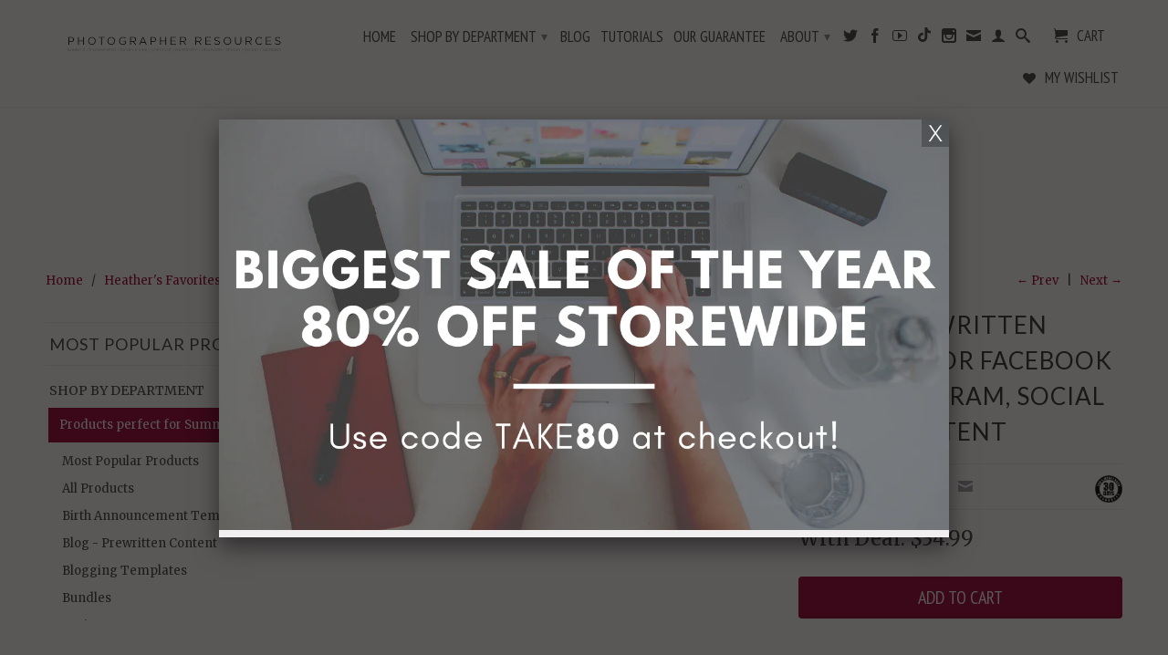

--- FILE ---
content_type: text/html; charset=utf-8
request_url: https://bp4uphotographerresources.com/collections/heathers-favorites/products/1700-pre-written-statuses-for-facebook-and-instagram
body_size: 35398
content:
<!DOCTYPE html>
<!--[if lt IE 7 ]><html class="ie ie6" lang="en"> <![endif]-->
<!--[if IE 7 ]><html class="ie ie7" lang="en"> <![endif]-->
<!--[if IE 8 ]><html class="ie ie8" lang="en"> <![endif]-->
<!--[if IE 9 ]><html class="ie ie9" lang="en"> <![endif]-->
<!--[if (gte IE 10)|!(IE)]><!--><html lang="en"> <!--<![endif]-->
<head>
  <meta charset="utf-8">
  <meta http-equiv="cleartype" content="on">
  <meta name="robots" content="index,follow">

         
  <title>1700+ Photography Instagram Captions, Social Media Content for Photographers - BP4U Photographer Resources</title>

  
  <meta name="description" content="You&#39;ll receive 1,700 pre-written Instagram &amp; Facebook posts carefully written to generate sales and photography session bookings. And we&#39;ve covered it all. This is perfect for several different niches. These interactive Facebook posts are going to increase your engagement and get you more exposure on social media." />
  

  <!-- Custom Fonts -->
  
  <link href="//fonts.googleapis.com/css?family=.|Lato:light,normal,bold|Lato:light,normal,bold|PT+Sans+Narrow:light,normal,bold|Merriweather:light,normal,bold" rel="stylesheet" type="text/css" />
  

  

<meta name="author" content="BP4U Photographer Resources">
<meta property="og:url" content="https://bp4uphotographerresources.com/products/1700-pre-written-statuses-for-facebook-and-instagram">
<meta property="og:site_name" content="BP4U Photographer Resources">


  <meta property="og:type" content="product">
  <meta property="og:title" content="1700+ Pre-written Statuses for Facebook and Instagram, Social Media Content">
  
    <meta property="og:image" content="http://bp4uphotographerresources.com/cdn/shop/products/paste_2e5f0e3e-43b2-4f56-bcd8-3b658fbe073c_grande.png?v=1571438615">
    <meta property="og:image:secure_url" content="https://bp4uphotographerresources.com/cdn/shop/products/paste_2e5f0e3e-43b2-4f56-bcd8-3b658fbe073c_grande.png?v=1571438615">
  
    <meta property="og:image" content="http://bp4uphotographerresources.com/cdn/shop/products/1700_Statuses_Whats_Included_grande.jpg?v=1571438615">
    <meta property="og:image:secure_url" content="https://bp4uphotographerresources.com/cdn/shop/products/1700_Statuses_Whats_Included_grande.jpg?v=1571438615">
  
    <meta property="og:image" content="http://bp4uphotographerresources.com/cdn/shop/products/Statuses_Made_Easy_c56d5802-f939-46fa-9de0-eec730096301_grande.jpg?v=1571438615">
    <meta property="og:image:secure_url" content="https://bp4uphotographerresources.com/cdn/shop/products/Statuses_Made_Easy_c56d5802-f939-46fa-9de0-eec730096301_grande.jpg?v=1571438615">
  
  <meta property="og:price:amount" content="34.99">
  <meta property="og:price:currency" content="USD">
  
    
  
    
  
    
  
    
  
    
  
    
  
    
  
    
  
    
  
    
  
    
  
    
  
    
  
    
  
    
  
    
  
    
  
    
  
    
  
    
  
    
  
    
  
    
  
    
  
    
  
    
  
    
  
    
  
    
  
    
    


  <meta property="og:description" content="You&#39;ll receive 1,700 pre-written Instagram &amp; Facebook posts carefully written to generate sales and photography session bookings. And we&#39;ve covered it all. This is perfect for several different niches. These interactive Facebook posts are going to increase your engagement and get you more exposure on social media.">




  <meta name="twitter:site" content="@bp4uguides">

<meta name="twitter:card" content="summary">

  <meta name="twitter:title" content="1700+ Pre-written Statuses for Facebook and Instagram, Social Media Content">
  <meta name="twitter:description" content="We have bundled our best selling pre-written status guides into one ultimate collection.  What&#39;s included in this bundle: STATUSES MADE EASY! FOR INSTAGRAM &amp;amp; FACEBOOK 300 SALES STATUSES FOR FACEBOOK AND INSTAGRAM 700 MORE FACEBOOK STATUSES FOR YOUR BUSINESS! FACEBOOK STATUSES 2.0 You&#39;re going to receive interactive Facebook posts that are going to increase your engagement and get you more exposure on social media.  That means expertly using Instagram, Facebook, Twitter, Pinterest and other social media sites to promote your business, sell your products and engage an audience of potential and current clients.  With Statuses Made Easy!, BP4U shares its years of business building experience with you. We give you advice on how to promote yourself, your services and your brand in a way that develops your fan base and increases your number of booked sessions. This product will completely change the">
  <meta name="twitter:image" content="https://bp4uphotographerresources.com/cdn/shop/products/paste_2e5f0e3e-43b2-4f56-bcd8-3b658fbe073c_medium.png?v=1571438615">
  <meta name="twitter:image:width" content="240">
  <meta name="twitter:image:height" content="240">


  
  <link rel="prev" href="/collections/heathers-favorites/products/103-photography-contracts-forms-bundle-for-photographers-bonus-tax-sheets">
  
  
  <link rel="next" href="/collections/heathers-favorites/products/brand-new-175-posing-prompts-icebreakers">
  

  <!-- Mobile Specific Metas -->
  <meta name="HandheldFriendly" content="True">
  <meta name="MobileOptimized" content="320">
  <meta name="viewport" content="width=device-width,initial-scale=1">
  <meta name="theme-color" content="#ffffff">

  <!-- Stylesheets for Retina 3.2 -->
  <link href="//bp4uphotographerresources.com/cdn/shop/t/21/assets/styles.scss.css?v=108396185351877358911724507664" rel="stylesheet" type="text/css" media="all" />
  <!--[if lte IE 9]>
  <link href="//bp4uphotographerresources.com/cdn/shop/t/21/assets/ie.css?v=16370617434440559491466682466" rel="stylesheet" type="text/css" media="all" />
  <![endif]-->
  
  <link rel="shortcut icon" type="image/x-icon" href="//bp4uphotographerresources.com/cdn/shop/t/21/assets/favicon.png?v=84378361015880989811466684994">
  <link rel="canonical" href="https://bp4uphotographerresources.com/products/1700-pre-written-statuses-for-facebook-and-instagram" />

  

  <script src="//bp4uphotographerresources.com/cdn/shop/t/21/assets/app.js?v=16815674578103340071552056142" type="text/javascript"></script>
  
  <script src="//bp4uphotographerresources.com/cdn/shopifycloud/storefront/assets/themes_support/option_selection-b017cd28.js" type="text/javascript"></script>

  <script>window.performance && window.performance.mark && window.performance.mark('shopify.content_for_header.start');</script><meta name="facebook-domain-verification" content="337t0v03rjguygkk4oqdods80a46tl">
<meta name="facebook-domain-verification" content="a6m5sqvkxxdwmpth00pjz7e63fm4p8">
<meta id="shopify-digital-wallet" name="shopify-digital-wallet" content="/1850124/digital_wallets/dialog">
<meta name="shopify-checkout-api-token" content="26e9ee20beac747bb01857117bb7b471">
<meta id="in-context-paypal-metadata" data-shop-id="1850124" data-venmo-supported="false" data-environment="production" data-locale="en_US" data-paypal-v4="true" data-currency="USD">
<link rel="alternate" type="application/json+oembed" href="https://bp4uphotographerresources.com/products/1700-pre-written-statuses-for-facebook-and-instagram.oembed">
<script async="async" src="/checkouts/internal/preloads.js?locale=en-US"></script>
<link rel="preconnect" href="https://shop.app" crossorigin="anonymous">
<script async="async" src="https://shop.app/checkouts/internal/preloads.js?locale=en-US&shop_id=1850124" crossorigin="anonymous"></script>
<script id="apple-pay-shop-capabilities" type="application/json">{"shopId":1850124,"countryCode":"US","currencyCode":"USD","merchantCapabilities":["supports3DS"],"merchantId":"gid:\/\/shopify\/Shop\/1850124","merchantName":"BP4U Photographer Resources","requiredBillingContactFields":["postalAddress","email"],"requiredShippingContactFields":["postalAddress","email"],"shippingType":"shipping","supportedNetworks":["visa","masterCard","amex","discover","elo","jcb"],"total":{"type":"pending","label":"BP4U Photographer Resources","amount":"1.00"},"shopifyPaymentsEnabled":true,"supportsSubscriptions":true}</script>
<script id="shopify-features" type="application/json">{"accessToken":"26e9ee20beac747bb01857117bb7b471","betas":["rich-media-storefront-analytics"],"domain":"bp4uphotographerresources.com","predictiveSearch":true,"shopId":1850124,"locale":"en"}</script>
<script>var Shopify = Shopify || {};
Shopify.shop = "bp4u-photography-tips-guides.myshopify.com";
Shopify.locale = "en";
Shopify.currency = {"active":"USD","rate":"1.0"};
Shopify.country = "US";
Shopify.theme = {"name":"Retina (customized)","id":105765124,"schema_name":null,"schema_version":null,"theme_store_id":601,"role":"main"};
Shopify.theme.handle = "null";
Shopify.theme.style = {"id":null,"handle":null};
Shopify.cdnHost = "bp4uphotographerresources.com/cdn";
Shopify.routes = Shopify.routes || {};
Shopify.routes.root = "/";</script>
<script type="module">!function(o){(o.Shopify=o.Shopify||{}).modules=!0}(window);</script>
<script>!function(o){function n(){var o=[];function n(){o.push(Array.prototype.slice.apply(arguments))}return n.q=o,n}var t=o.Shopify=o.Shopify||{};t.loadFeatures=n(),t.autoloadFeatures=n()}(window);</script>
<script>
  window.ShopifyPay = window.ShopifyPay || {};
  window.ShopifyPay.apiHost = "shop.app\/pay";
  window.ShopifyPay.redirectState = null;
</script>
<script id="shop-js-analytics" type="application/json">{"pageType":"product"}</script>
<script defer="defer" async type="module" src="//bp4uphotographerresources.com/cdn/shopifycloud/shop-js/modules/v2/client.init-shop-cart-sync_BT-GjEfc.en.esm.js"></script>
<script defer="defer" async type="module" src="//bp4uphotographerresources.com/cdn/shopifycloud/shop-js/modules/v2/chunk.common_D58fp_Oc.esm.js"></script>
<script defer="defer" async type="module" src="//bp4uphotographerresources.com/cdn/shopifycloud/shop-js/modules/v2/chunk.modal_xMitdFEc.esm.js"></script>
<script type="module">
  await import("//bp4uphotographerresources.com/cdn/shopifycloud/shop-js/modules/v2/client.init-shop-cart-sync_BT-GjEfc.en.esm.js");
await import("//bp4uphotographerresources.com/cdn/shopifycloud/shop-js/modules/v2/chunk.common_D58fp_Oc.esm.js");
await import("//bp4uphotographerresources.com/cdn/shopifycloud/shop-js/modules/v2/chunk.modal_xMitdFEc.esm.js");

  window.Shopify.SignInWithShop?.initShopCartSync?.({"fedCMEnabled":true,"windoidEnabled":true});

</script>
<script defer="defer" async type="module" src="//bp4uphotographerresources.com/cdn/shopifycloud/shop-js/modules/v2/client.payment-terms_Ci9AEqFq.en.esm.js"></script>
<script defer="defer" async type="module" src="//bp4uphotographerresources.com/cdn/shopifycloud/shop-js/modules/v2/chunk.common_D58fp_Oc.esm.js"></script>
<script defer="defer" async type="module" src="//bp4uphotographerresources.com/cdn/shopifycloud/shop-js/modules/v2/chunk.modal_xMitdFEc.esm.js"></script>
<script type="module">
  await import("//bp4uphotographerresources.com/cdn/shopifycloud/shop-js/modules/v2/client.payment-terms_Ci9AEqFq.en.esm.js");
await import("//bp4uphotographerresources.com/cdn/shopifycloud/shop-js/modules/v2/chunk.common_D58fp_Oc.esm.js");
await import("//bp4uphotographerresources.com/cdn/shopifycloud/shop-js/modules/v2/chunk.modal_xMitdFEc.esm.js");

  
</script>
<script>
  window.Shopify = window.Shopify || {};
  if (!window.Shopify.featureAssets) window.Shopify.featureAssets = {};
  window.Shopify.featureAssets['shop-js'] = {"shop-cart-sync":["modules/v2/client.shop-cart-sync_DZOKe7Ll.en.esm.js","modules/v2/chunk.common_D58fp_Oc.esm.js","modules/v2/chunk.modal_xMitdFEc.esm.js"],"init-fed-cm":["modules/v2/client.init-fed-cm_B6oLuCjv.en.esm.js","modules/v2/chunk.common_D58fp_Oc.esm.js","modules/v2/chunk.modal_xMitdFEc.esm.js"],"shop-cash-offers":["modules/v2/client.shop-cash-offers_D2sdYoxE.en.esm.js","modules/v2/chunk.common_D58fp_Oc.esm.js","modules/v2/chunk.modal_xMitdFEc.esm.js"],"shop-login-button":["modules/v2/client.shop-login-button_QeVjl5Y3.en.esm.js","modules/v2/chunk.common_D58fp_Oc.esm.js","modules/v2/chunk.modal_xMitdFEc.esm.js"],"pay-button":["modules/v2/client.pay-button_DXTOsIq6.en.esm.js","modules/v2/chunk.common_D58fp_Oc.esm.js","modules/v2/chunk.modal_xMitdFEc.esm.js"],"shop-button":["modules/v2/client.shop-button_DQZHx9pm.en.esm.js","modules/v2/chunk.common_D58fp_Oc.esm.js","modules/v2/chunk.modal_xMitdFEc.esm.js"],"avatar":["modules/v2/client.avatar_BTnouDA3.en.esm.js"],"init-windoid":["modules/v2/client.init-windoid_CR1B-cfM.en.esm.js","modules/v2/chunk.common_D58fp_Oc.esm.js","modules/v2/chunk.modal_xMitdFEc.esm.js"],"init-shop-for-new-customer-accounts":["modules/v2/client.init-shop-for-new-customer-accounts_C_vY_xzh.en.esm.js","modules/v2/client.shop-login-button_QeVjl5Y3.en.esm.js","modules/v2/chunk.common_D58fp_Oc.esm.js","modules/v2/chunk.modal_xMitdFEc.esm.js"],"init-shop-email-lookup-coordinator":["modules/v2/client.init-shop-email-lookup-coordinator_BI7n9ZSv.en.esm.js","modules/v2/chunk.common_D58fp_Oc.esm.js","modules/v2/chunk.modal_xMitdFEc.esm.js"],"init-shop-cart-sync":["modules/v2/client.init-shop-cart-sync_BT-GjEfc.en.esm.js","modules/v2/chunk.common_D58fp_Oc.esm.js","modules/v2/chunk.modal_xMitdFEc.esm.js"],"shop-toast-manager":["modules/v2/client.shop-toast-manager_DiYdP3xc.en.esm.js","modules/v2/chunk.common_D58fp_Oc.esm.js","modules/v2/chunk.modal_xMitdFEc.esm.js"],"init-customer-accounts":["modules/v2/client.init-customer-accounts_D9ZNqS-Q.en.esm.js","modules/v2/client.shop-login-button_QeVjl5Y3.en.esm.js","modules/v2/chunk.common_D58fp_Oc.esm.js","modules/v2/chunk.modal_xMitdFEc.esm.js"],"init-customer-accounts-sign-up":["modules/v2/client.init-customer-accounts-sign-up_iGw4briv.en.esm.js","modules/v2/client.shop-login-button_QeVjl5Y3.en.esm.js","modules/v2/chunk.common_D58fp_Oc.esm.js","modules/v2/chunk.modal_xMitdFEc.esm.js"],"shop-follow-button":["modules/v2/client.shop-follow-button_CqMgW2wH.en.esm.js","modules/v2/chunk.common_D58fp_Oc.esm.js","modules/v2/chunk.modal_xMitdFEc.esm.js"],"checkout-modal":["modules/v2/client.checkout-modal_xHeaAweL.en.esm.js","modules/v2/chunk.common_D58fp_Oc.esm.js","modules/v2/chunk.modal_xMitdFEc.esm.js"],"shop-login":["modules/v2/client.shop-login_D91U-Q7h.en.esm.js","modules/v2/chunk.common_D58fp_Oc.esm.js","modules/v2/chunk.modal_xMitdFEc.esm.js"],"lead-capture":["modules/v2/client.lead-capture_BJmE1dJe.en.esm.js","modules/v2/chunk.common_D58fp_Oc.esm.js","modules/v2/chunk.modal_xMitdFEc.esm.js"],"payment-terms":["modules/v2/client.payment-terms_Ci9AEqFq.en.esm.js","modules/v2/chunk.common_D58fp_Oc.esm.js","modules/v2/chunk.modal_xMitdFEc.esm.js"]};
</script>
<script>(function() {
  var isLoaded = false;
  function asyncLoad() {
    if (isLoaded) return;
    isLoaded = true;
    var urls = ["https:\/\/js.smile.io\/v1\/smile-shopify.js?shop=bp4u-photography-tips-guides.myshopify.com","https:\/\/cdn.shopify.com\/s\/files\/1\/0185\/0124\/t\/21\/assets\/affirmShopify.js?v=1619624549\u0026shop=bp4u-photography-tips-guides.myshopify.com","https:\/\/static.affiliatly.com\/shopify\/v3\/shopify.js?affiliatly_code=AF-10769\u0026shop=bp4u-photography-tips-guides.myshopify.com"];
    for (var i = 0; i < urls.length; i++) {
      var s = document.createElement('script');
      s.type = 'text/javascript';
      s.async = true;
      s.src = urls[i];
      var x = document.getElementsByTagName('script')[0];
      x.parentNode.insertBefore(s, x);
    }
  };
  if(window.attachEvent) {
    window.attachEvent('onload', asyncLoad);
  } else {
    window.addEventListener('load', asyncLoad, false);
  }
})();</script>
<script id="__st">var __st={"a":1850124,"offset":-18000,"reqid":"79faf252-58ac-4044-90c5-db3f5015f024-1769267598","pageurl":"bp4uphotographerresources.com\/collections\/heathers-favorites\/products\/1700-pre-written-statuses-for-facebook-and-instagram","u":"0b015a99e230","p":"product","rtyp":"product","rid":503478485007};</script>
<script>window.ShopifyPaypalV4VisibilityTracking = true;</script>
<script id="captcha-bootstrap">!function(){'use strict';const t='contact',e='account',n='new_comment',o=[[t,t],['blogs',n],['comments',n],[t,'customer']],c=[[e,'customer_login'],[e,'guest_login'],[e,'recover_customer_password'],[e,'create_customer']],r=t=>t.map((([t,e])=>`form[action*='/${t}']:not([data-nocaptcha='true']) input[name='form_type'][value='${e}']`)).join(','),a=t=>()=>t?[...document.querySelectorAll(t)].map((t=>t.form)):[];function s(){const t=[...o],e=r(t);return a(e)}const i='password',u='form_key',d=['recaptcha-v3-token','g-recaptcha-response','h-captcha-response',i],f=()=>{try{return window.sessionStorage}catch{return}},m='__shopify_v',_=t=>t.elements[u];function p(t,e,n=!1){try{const o=window.sessionStorage,c=JSON.parse(o.getItem(e)),{data:r}=function(t){const{data:e,action:n}=t;return t[m]||n?{data:e,action:n}:{data:t,action:n}}(c);for(const[e,n]of Object.entries(r))t.elements[e]&&(t.elements[e].value=n);n&&o.removeItem(e)}catch(o){console.error('form repopulation failed',{error:o})}}const l='form_type',E='cptcha';function T(t){t.dataset[E]=!0}const w=window,h=w.document,L='Shopify',v='ce_forms',y='captcha';let A=!1;((t,e)=>{const n=(g='f06e6c50-85a8-45c8-87d0-21a2b65856fe',I='https://cdn.shopify.com/shopifycloud/storefront-forms-hcaptcha/ce_storefront_forms_captcha_hcaptcha.v1.5.2.iife.js',D={infoText:'Protected by hCaptcha',privacyText:'Privacy',termsText:'Terms'},(t,e,n)=>{const o=w[L][v],c=o.bindForm;if(c)return c(t,g,e,D).then(n);var r;o.q.push([[t,g,e,D],n]),r=I,A||(h.body.append(Object.assign(h.createElement('script'),{id:'captcha-provider',async:!0,src:r})),A=!0)});var g,I,D;w[L]=w[L]||{},w[L][v]=w[L][v]||{},w[L][v].q=[],w[L][y]=w[L][y]||{},w[L][y].protect=function(t,e){n(t,void 0,e),T(t)},Object.freeze(w[L][y]),function(t,e,n,w,h,L){const[v,y,A,g]=function(t,e,n){const i=e?o:[],u=t?c:[],d=[...i,...u],f=r(d),m=r(i),_=r(d.filter((([t,e])=>n.includes(e))));return[a(f),a(m),a(_),s()]}(w,h,L),I=t=>{const e=t.target;return e instanceof HTMLFormElement?e:e&&e.form},D=t=>v().includes(t);t.addEventListener('submit',(t=>{const e=I(t);if(!e)return;const n=D(e)&&!e.dataset.hcaptchaBound&&!e.dataset.recaptchaBound,o=_(e),c=g().includes(e)&&(!o||!o.value);(n||c)&&t.preventDefault(),c&&!n&&(function(t){try{if(!f())return;!function(t){const e=f();if(!e)return;const n=_(t);if(!n)return;const o=n.value;o&&e.removeItem(o)}(t);const e=Array.from(Array(32),(()=>Math.random().toString(36)[2])).join('');!function(t,e){_(t)||t.append(Object.assign(document.createElement('input'),{type:'hidden',name:u})),t.elements[u].value=e}(t,e),function(t,e){const n=f();if(!n)return;const o=[...t.querySelectorAll(`input[type='${i}']`)].map((({name:t})=>t)),c=[...d,...o],r={};for(const[a,s]of new FormData(t).entries())c.includes(a)||(r[a]=s);n.setItem(e,JSON.stringify({[m]:1,action:t.action,data:r}))}(t,e)}catch(e){console.error('failed to persist form',e)}}(e),e.submit())}));const S=(t,e)=>{t&&!t.dataset[E]&&(n(t,e.some((e=>e===t))),T(t))};for(const o of['focusin','change'])t.addEventListener(o,(t=>{const e=I(t);D(e)&&S(e,y())}));const B=e.get('form_key'),M=e.get(l),P=B&&M;t.addEventListener('DOMContentLoaded',(()=>{const t=y();if(P)for(const e of t)e.elements[l].value===M&&p(e,B);[...new Set([...A(),...v().filter((t=>'true'===t.dataset.shopifyCaptcha))])].forEach((e=>S(e,t)))}))}(h,new URLSearchParams(w.location.search),n,t,e,['guest_login'])})(!0,!0)}();</script>
<script integrity="sha256-4kQ18oKyAcykRKYeNunJcIwy7WH5gtpwJnB7kiuLZ1E=" data-source-attribution="shopify.loadfeatures" defer="defer" src="//bp4uphotographerresources.com/cdn/shopifycloud/storefront/assets/storefront/load_feature-a0a9edcb.js" crossorigin="anonymous"></script>
<script crossorigin="anonymous" defer="defer" src="//bp4uphotographerresources.com/cdn/shopifycloud/storefront/assets/shopify_pay/storefront-65b4c6d7.js?v=20250812"></script>
<script data-source-attribution="shopify.dynamic_checkout.dynamic.init">var Shopify=Shopify||{};Shopify.PaymentButton=Shopify.PaymentButton||{isStorefrontPortableWallets:!0,init:function(){window.Shopify.PaymentButton.init=function(){};var t=document.createElement("script");t.src="https://bp4uphotographerresources.com/cdn/shopifycloud/portable-wallets/latest/portable-wallets.en.js",t.type="module",document.head.appendChild(t)}};
</script>
<script data-source-attribution="shopify.dynamic_checkout.buyer_consent">
  function portableWalletsHideBuyerConsent(e){var t=document.getElementById("shopify-buyer-consent"),n=document.getElementById("shopify-subscription-policy-button");t&&n&&(t.classList.add("hidden"),t.setAttribute("aria-hidden","true"),n.removeEventListener("click",e))}function portableWalletsShowBuyerConsent(e){var t=document.getElementById("shopify-buyer-consent"),n=document.getElementById("shopify-subscription-policy-button");t&&n&&(t.classList.remove("hidden"),t.removeAttribute("aria-hidden"),n.addEventListener("click",e))}window.Shopify?.PaymentButton&&(window.Shopify.PaymentButton.hideBuyerConsent=portableWalletsHideBuyerConsent,window.Shopify.PaymentButton.showBuyerConsent=portableWalletsShowBuyerConsent);
</script>
<script data-source-attribution="shopify.dynamic_checkout.cart.bootstrap">document.addEventListener("DOMContentLoaded",(function(){function t(){return document.querySelector("shopify-accelerated-checkout-cart, shopify-accelerated-checkout")}if(t())Shopify.PaymentButton.init();else{new MutationObserver((function(e,n){t()&&(Shopify.PaymentButton.init(),n.disconnect())})).observe(document.body,{childList:!0,subtree:!0})}}));
</script>
<link id="shopify-accelerated-checkout-styles" rel="stylesheet" media="screen" href="https://bp4uphotographerresources.com/cdn/shopifycloud/portable-wallets/latest/accelerated-checkout-backwards-compat.css" crossorigin="anonymous">
<style id="shopify-accelerated-checkout-cart">
        #shopify-buyer-consent {
  margin-top: 1em;
  display: inline-block;
  width: 100%;
}

#shopify-buyer-consent.hidden {
  display: none;
}

#shopify-subscription-policy-button {
  background: none;
  border: none;
  padding: 0;
  text-decoration: underline;
  font-size: inherit;
  cursor: pointer;
}

#shopify-subscription-policy-button::before {
  box-shadow: none;
}

      </style>
<link rel="stylesheet" media="screen" href="//bp4uphotographerresources.com/cdn/shop/t/21/compiled_assets/styles.css?v=761">
<script id="sections-script" data-sections="notification-top,notification-bottom,question-form" defer="defer" src="//bp4uphotographerresources.com/cdn/shop/t/21/compiled_assets/scripts.js?v=761"></script>
<script>window.performance && window.performance.mark && window.performance.mark('shopify.content_for_header.end');</script>

<script>window.BOLD = window.BOLD || {};
    window.BOLD.common = window.BOLD.common || {};
    window.BOLD.common.Shopify = window.BOLD.common.Shopify || {};
    window.BOLD.common.Shopify.shop = {
      domain: 'bp4uphotographerresources.com',
      permanent_domain: 'bp4u-photography-tips-guides.myshopify.com',
      url: 'https://bp4uphotographerresources.com',
      secure_url: 'https://bp4uphotographerresources.com',
      money_format: "${{amount}}",
      currency: "USD"
    };
    window.BOLD.common.Shopify.customer = {
      id: null,
      tags: null,
    };
    window.BOLD.common.Shopify.cart = {"note":null,"attributes":{},"original_total_price":0,"total_price":0,"total_discount":0,"total_weight":0.0,"item_count":0,"items":[],"requires_shipping":false,"currency":"USD","items_subtotal_price":0,"cart_level_discount_applications":[],"checkout_charge_amount":0};
    window.BOLD.common.template = 'product';window.BOLD.common.Shopify.formatMoney = function(money, format) {
        function n(t, e) {
            return "undefined" == typeof t ? e : t
        }
        function r(t, e, r, i) {
            if (e = n(e, 2),
                r = n(r, ","),
                i = n(i, "."),
            isNaN(t) || null == t)
                return 0;
            t = (t / 100).toFixed(e);
            var o = t.split(".")
                , a = o[0].replace(/(\d)(?=(\d\d\d)+(?!\d))/g, "$1" + r)
                , s = o[1] ? i + o[1] : "";
            return a + s
        }
        "string" == typeof money && (money = money.replace(".", ""));
        var i = ""
            , o = /\{\{\s*(\w+)\s*\}\}/
            , a = format || window.BOLD.common.Shopify.shop.money_format || window.Shopify.money_format || "$ {{ amount }}";
        switch (a.match(o)[1]) {
            case "amount":
                i = r(money, 2, ",", ".");
                break;
            case "amount_no_decimals":
                i = r(money, 0, ",", ".");
                break;
            case "amount_with_comma_separator":
                i = r(money, 2, ".", ",");
                break;
            case "amount_no_decimals_with_comma_separator":
                i = r(money, 0, ".", ",");
                break;
            case "amount_with_space_separator":
                i = r(money, 2, " ", ",");
                break;
            case "amount_no_decimals_with_space_separator":
                i = r(money, 0, " ", ",");
                break;
            case "amount_with_apostrophe_separator":
                i = r(money, 2, "'", ".");
                break;
        }
        return a.replace(o, i);
    };
    window.BOLD.common.Shopify.saveProduct = function (handle, product) {
      if (typeof handle === 'string' && typeof window.BOLD.common.Shopify.products[handle] === 'undefined') {
        if (typeof product === 'number') {
          window.BOLD.common.Shopify.handles[product] = handle;
          product = { id: product };
        }
        window.BOLD.common.Shopify.products[handle] = product;
      }
    };
    window.BOLD.common.Shopify.saveVariant = function (variant_id, variant) {
      if (typeof variant_id === 'number' && typeof window.BOLD.common.Shopify.variants[variant_id] === 'undefined') {
        window.BOLD.common.Shopify.variants[variant_id] = variant;
      }
    };window.BOLD.common.Shopify.products = window.BOLD.common.Shopify.products || {};
    window.BOLD.common.Shopify.variants = window.BOLD.common.Shopify.variants || {};
    window.BOLD.common.Shopify.handles = window.BOLD.common.Shopify.handles || {};window.BOLD.common.Shopify.handle = "1700-pre-written-statuses-for-facebook-and-instagram"
window.BOLD.common.Shopify.saveProduct("1700-pre-written-statuses-for-facebook-and-instagram", 503478485007);window.BOLD.common.Shopify.saveVariant(5412619550735, { product_id: 503478485007, product_handle: "1700-pre-written-statuses-for-facebook-and-instagram", price: 3499, group_id: '', csp_metafield: {}});window.BOLD.apps_installed = {"Product Upsell":3} || {};window.BOLD.common.Shopify.saveProduct("brand-new-boudoir-photography-monthly-social-media-content-copy-paste-post-365-posts-already-done-for-you", 6685086285897);window.BOLD.common.Shopify.saveVariant(39694703657033, { product_id: 6685086285897, product_handle: "brand-new-boudoir-photography-monthly-social-media-content-copy-paste-post-365-posts-already-done-for-you", price: 2999, group_id: '', csp_metafield: {}});window.BOLD.common.Shopify.saveProduct("family-photography-monthly-social-media-content-copy-paste-post-365-posts-already-done-for-you", 6617745522761);window.BOLD.common.Shopify.saveVariant(39441622433865, { product_id: 6617745522761, product_handle: "family-photography-monthly-social-media-content-copy-paste-post-365-posts-already-done-for-you", price: 2999, group_id: '', csp_metafield: {}});window.BOLD.common.Shopify.saveProduct("quarantine-social-media-content-copy-paste-post-pack-2-already-done-for-you", 4589090799689);window.BOLD.common.Shopify.saveVariant(31873195016265, { product_id: 4589090799689, product_handle: "quarantine-social-media-content-copy-paste-post-pack-2-already-done-for-you", price: 500, group_id: '', csp_metafield: {}});window.BOLD.common.Shopify.saveProduct("new-in-2022-april-social-media-content-for-photographers-copy-paste-post-already-done-for-you", 6716223684681);window.BOLD.common.Shopify.saveVariant(39801346687049, { product_id: 6716223684681, product_handle: "new-in-2022-april-social-media-content-for-photographers-copy-paste-post-already-done-for-you", price: 500, group_id: '', csp_metafield: {}});window.BOLD.common.Shopify.saveProduct("2022-june-social-media-content-for-photographers-copy-paste-post-photography-captions", 6764291588169);window.BOLD.common.Shopify.saveVariant(39968747847753, { product_id: 6764291588169, product_handle: "2022-june-social-media-content-for-photographers-copy-paste-post-photography-captions", price: 500, group_id: '', csp_metafield: {}});window.BOLD.common.Shopify.saveProduct("march-social-media-content-for-photographers-copy-paste-post-already-done-for-you-1", 6678486614089);window.BOLD.common.Shopify.saveVariant(39673928548425, { product_id: 6678486614089, product_handle: "march-social-media-content-for-photographers-copy-paste-post-already-done-for-you-1", price: 500, group_id: '', csp_metafield: {}});window.BOLD.common.Shopify.saveProduct("may-social-media-content-for-photographers-copy-paste-post-photography-captions", 6745125388361);window.BOLD.common.Shopify.saveVariant(39904269860937, { product_id: 6745125388361, product_handle: "may-social-media-content-for-photographers-copy-paste-post-photography-captions", price: 500, group_id: '', csp_metafield: {}});window.BOLD.common.Shopify.saveProduct("new-how-to-shoot-in-manual-and-how-to-take-better-photos-in-camera", 11079880911);window.BOLD.common.Shopify.saveVariant(42272191439, { product_id: 11079880911, product_handle: "new-how-to-shoot-in-manual-and-how-to-take-better-photos-in-camera", price: 600, group_id: '', csp_metafield: {}});window.BOLD.common.Shopify.saveProduct("103-photography-contracts-forms-bundle-for-photographers-bonus-tax-sheets", 6629177819209);window.BOLD.common.Shopify.saveVariant(39477639086153, { product_id: 6629177819209, product_handle: "103-photography-contracts-forms-bundle-for-photographers-bonus-tax-sheets", price: 6999, group_id: '', csp_metafield: {}});window.BOLD.common.Shopify.saveProduct("1700-pre-written-statuses-for-facebook-and-instagram", 503478485007);window.BOLD.common.Shopify.saveVariant(5412619550735, { product_id: 503478485007, product_handle: "1700-pre-written-statuses-for-facebook-and-instagram", price: 3499, group_id: '', csp_metafield: {}});window.BOLD.common.Shopify.saveProduct("brand-new-175-posing-prompts-icebreakers", 2222688567369);window.BOLD.common.Shopify.saveVariant(20141630095433, { product_id: 2222688567369, product_handle: "brand-new-175-posing-prompts-icebreakers", price: 700, group_id: '', csp_metafield: {}});window.BOLD.common.Shopify.saveProduct("brand-new-in-august-200-unique-location-ideas-for-indoor-and-outdoor-sessions", 1534990647369);window.BOLD.common.Shopify.saveVariant(13246953226313, { product_id: 1534990647369, product_handle: "brand-new-in-august-200-unique-location-ideas-for-indoor-and-outdoor-sessions", price: 500, group_id: '', csp_metafield: {}});window.BOLD.common.Shopify.saveProduct("2022-social-media-content-calendar-for-photographers", 6705559732297);window.BOLD.common.Shopify.saveVariant(39764854243401, { product_id: 6705559732297, product_handle: "2022-social-media-content-calendar-for-photographers", price: 1499, group_id: '', csp_metafield: {}});window.BOLD.common.Shopify.saveProduct("21-days-to-grow-your-photography-business-course", 6359162436);window.BOLD.common.Shopify.saveVariant(22024002500, { product_id: 6359162436, product_handle: "21-days-to-grow-your-photography-business-course", price: 2100, group_id: '', csp_metafield: {}});window.BOLD.common.Shopify.saveProduct("new-219-lifestyle-creative-idea-cards-by-gage-blake-photography", 10535073231);window.BOLD.common.Shopify.saveVariant(38815215311, { product_id: 10535073231, product_handle: "new-219-lifestyle-creative-idea-cards-by-gage-blake-photography", price: 999, group_id: '', csp_metafield: {}});window.BOLD.common.Shopify.saveProduct("brand-new-240-creative-prop-ideas-for-photography-sessions", 1291962810441);window.BOLD.common.Shopify.saveVariant(12063167610953, { product_id: 1291962810441, product_handle: "brand-new-240-creative-prop-ideas-for-photography-sessions", price: 500, group_id: '', csp_metafield: {}});window.BOLD.common.Shopify.saveProduct("brand-new-246-interactive-game-unposing-prompts-for-family-sessions", 2022475530313);window.BOLD.common.Shopify.saveVariant(18758952255561, { product_id: 2022475530313, product_handle: "brand-new-246-interactive-game-unposing-prompts-for-family-sessions", price: 999, group_id: '', csp_metafield: {}});window.BOLD.common.Shopify.saveProduct("brand-new-258-social-media-graphics-session-tips-and-wedding-tips", 2205773529161);window.BOLD.common.Shopify.saveVariant(20053645951049, { product_id: 2205773529161, product_handle: "brand-new-258-social-media-graphics-session-tips-and-wedding-tips", price: 500, group_id: '', csp_metafield: {}});window.BOLD.common.Shopify.saveProduct("brand-new-bundle-270-workflow-emails-for-photographers", 1299982909513);window.BOLD.common.Shopify.saveVariant(12091329085513, { product_id: 1299982909513, product_handle: "brand-new-bundle-270-workflow-emails-for-photographers", price: 2999, group_id: '', csp_metafield: {}});window.BOLD.common.Shopify.saveProduct("brand-new-3-106-posing-card-collection-all-of-our-posing-cards-in-1-bundle", 2207997657161);window.BOLD.common.Shopify.saveVariant(20061246226505, { product_id: 2207997657161, product_handle: "brand-new-3-106-posing-card-collection-all-of-our-posing-cards-in-1-bundle", price: 6999, group_id: '', csp_metafield: {}});window.BOLD.common.Shopify.saveProduct("new-out-of-the-box-mini-session-ideas", 11534652943);window.BOLD.common.Shopify.saveVariant(45164317007, { product_id: 11534652943, product_handle: "new-out-of-the-box-mini-session-ideas", price: 600, group_id: '', csp_metafield: {}});window.BOLD.common.Shopify.saveProduct("new-300-sales-statuses-for-facebook-and-instagram", 11401204559);window.BOLD.common.Shopify.saveVariant(44044627087, { product_id: 11401204559, product_handle: "new-300-sales-statuses-for-facebook-and-instagram", price: 600, group_id: '', csp_metafield: {}});window.BOLD.common.Shopify.saveProduct("brand-new-350-session-ideas-and-descriptions", 4158599266377);window.BOLD.common.Shopify.saveVariant(30249493725257, { product_id: 4158599266377, product_handle: "brand-new-350-session-ideas-and-descriptions", price: 700, group_id: '', csp_metafield: {}});window.BOLD.common.Shopify.saveProduct("500-tiktok-instagram-reels-video-content-ideas-for-photographers-photography-content", 6687246680137);window.BOLD.common.Shopify.saveVariant(39705923289161, { product_id: 6687246680137, product_handle: "500-tiktok-instagram-reels-video-content-ideas-for-photographers-photography-content", price: 999, group_id: '', csp_metafield: {}});window.BOLD.common.Shopify.saveProduct("the-complete-contracts-forms-collection-for-photographers", 520928002063);window.BOLD.common.Shopify.saveVariant(5479934132239, { product_id: 520928002063, product_handle: "the-complete-contracts-forms-collection-for-photographers", price: 3999, group_id: '', csp_metafield: {}});window.BOLD.common.Shopify.saveProduct("new-700-more-facebook-statuses-for-your-business-facebook-statuses-2-0", 11831622799);window.BOLD.common.Shopify.saveVariant(48073452559, { product_id: 11831622799, product_handle: "new-700-more-facebook-statuses-for-your-business-facebook-statuses-2-0", price: 1000, group_id: '', csp_metafield: {}});window.BOLD.common.Shopify.saveProduct("97-photography-contracts-forms-bundle-for-photographers-canva-edition", 6681548324937);window.BOLD.common.Shopify.saveVariant(39683196584009, { product_id: 6681548324937, product_handle: "97-photography-contracts-forms-bundle-for-photographers-canva-edition", price: 6999, group_id: '', csp_metafield: {}});window.BOLD.common.Shopify.saveProduct("brand-new-bundle-740-mini-session-location-prop-ideas-for-photographers", 2048701661257);window.BOLD.common.Shopify.saveVariant(18901467037769, { product_id: 2048701661257, product_handle: "brand-new-bundle-740-mini-session-location-prop-ideas-for-photographers", price: 1400, group_id: '', csp_metafield: {}});window.BOLD.common.Shopify.saveProduct("75-hard-to-write-emails-for-photographers", 10016220367);window.BOLD.common.Shopify.saveVariant(35214107023, { product_id: 10016220367, product_handle: "75-hard-to-write-emails-for-photographers", price: 800, group_id: '', csp_metafield: {}});window.BOLD.common.Shopify.saveProduct("80-copy-and-paste-promotional-emails-for-every-photographer", 503392862223);window.BOLD.common.Shopify.saveVariant(5410939011087, { product_id: 503392862223, product_handle: "80-copy-and-paste-promotional-emails-for-every-photographer", price: 999, group_id: '', csp_metafield: {}});window.BOLD.common.Shopify.saveProduct("new-860-wedding-and-engagement-posing-cards-by-gage-blake-photography", 10302027023);window.BOLD.common.Shopify.saveVariant(37183134351, { product_id: 10302027023, product_handle: "new-860-wedding-and-engagement-posing-cards-by-gage-blake-photography", price: 799, group_id: '', csp_metafield: {}});window.BOLD.common.Shopify.saveProduct("april-social-media-content-for-photographers-copy-paste-post-already-done-for-you", 6561511866441);window.BOLD.common.Shopify.saveVariant(39283930300489, { product_id: 6561511866441, product_handle: "april-social-media-content-for-photographers-copy-paste-post-already-done-for-you", price: 500, group_id: '', csp_metafield: {}});window.BOLD.common.Shopify.saveProduct("august-social-media-content-for-photographers-copy-paste-post-already-done-for-you", 6588631941193);window.BOLD.common.Shopify.saveVariant(39368151728201, { product_id: 6588631941193, product_handle: "august-social-media-content-for-photographers-copy-paste-post-already-done-for-you", price: 500, group_id: '', csp_metafield: {}});window.BOLD.common.Shopify.saveProduct("brand-new-fresh-48-birth-client-guide", 1306036666441);window.BOLD.common.Shopify.saveVariant(12115369918537, { product_id: 1306036666441, product_handle: "brand-new-fresh-48-birth-client-guide", price: 1500, group_id: '', csp_metafield: {}});window.BOLD.common.Shopify.saveProduct("birth-photography-fresh-48-welcome-packet-client-guide-magazine-for-canva", 6567766851657);window.BOLD.common.Shopify.saveVariant(39303969800265, { product_id: 6567766851657, product_handle: "birth-photography-fresh-48-welcome-packet-client-guide-magazine-for-canva", price: 1400, group_id: '', csp_metafield: {}});window.BOLD.common.Shopify.saveProduct("brand-new-boudoir-client-guide-and-session-planning-guide", 2174671454281);window.BOLD.common.Shopify.saveVariant(19852031262793, { product_id: 2174671454281, product_handle: "brand-new-boudoir-client-guide-and-session-planning-guide", price: 1500, group_id: '', csp_metafield: {}});window.BOLD.common.Shopify.saveProduct("boudoir-client-guide-for-canva-boudoir-welcome-packet-magazine-template-for-boudoir-photographers-6", 6649126420553);window.BOLD.common.Shopify.saveVariant(39562526851145, { product_id: 6649126420553, product_handle: "boudoir-client-guide-for-canva-boudoir-welcome-packet-magazine-template-for-boudoir-photographers-6", price: 1499, group_id: '', csp_metafield: {}});window.BOLD.common.Shopify.saveProduct("boudoir-client-guide-for-canva-boudoir-welcome-packet-magazine-template-for-boudoir-photographers", 6590595530825);window.BOLD.common.Shopify.saveVariant(39376003956809, { product_id: 6590595530825, product_handle: "boudoir-client-guide-for-canva-boudoir-welcome-packet-magazine-template-for-boudoir-photographers", price: 1999, group_id: '', csp_metafield: {}});window.BOLD.common.Shopify.saveProduct("boudoir-client-guide-psd-templates-boudoir-welcome-packet", 4406870605897);window.BOLD.common.Shopify.saveVariant(31306950770761, { product_id: 4406870605897, product_handle: "boudoir-client-guide-psd-templates-boudoir-welcome-packet", price: 2999, group_id: '', csp_metafield: {}});window.BOLD.common.Shopify.saveProduct("2020-boudoir-client-guide-psd-templates-boudoir-welcome-packet", 4450924986441);window.BOLD.common.Shopify.saveVariant(31472288497737, { product_id: 4450924986441, product_handle: "2020-boudoir-client-guide-psd-templates-boudoir-welcome-packet", price: 1500, group_id: '', csp_metafield: {}});window.BOLD.common.Shopify.saveProduct("boudoir-client-guide-psd-templates-boudoir-welcome-packet-gold", 4599638720585);window.BOLD.common.Shopify.saveVariant(31901699244105, { product_id: 4599638720585, product_handle: "boudoir-client-guide-psd-templates-boudoir-welcome-packet-gold", price: 1999, group_id: '', csp_metafield: {}});window.BOLD.common.Shopify.saveProduct("boudoir-client-guide-boudoir-session-prep-guide-welcome-packet-template-for-canva", 6564228726857);window.BOLD.common.Shopify.saveVariant(39291981365321, { product_id: 6564228726857, product_handle: "boudoir-client-guide-boudoir-session-prep-guide-welcome-packet-template-for-canva", price: 1499, group_id: '', csp_metafield: {}});window.BOLD.common.Shopify.saveProduct("boudoir-photography-client-guide-for-canva-boudoir-welcome-packet-magazine-template-for-canva", 6578614370377);window.BOLD.common.Shopify.saveVariant(39336223998025, { product_id: 6578614370377, product_handle: "boudoir-photography-client-guide-for-canva-boudoir-welcome-packet-magazine-template-for-canva", price: 1499, group_id: '', csp_metafield: {}});window.BOLD.common.Shopify.saveProduct("boudoir-photography-client-guide-for-canva-magazine-template-boudoir-photographer-welcome-packet", 6582064742473);window.BOLD.common.Shopify.saveVariant(39346211258441, { product_id: 6582064742473, product_handle: "boudoir-photography-client-guide-for-canva-magazine-template-boudoir-photographer-welcome-packet", price: 1499, group_id: '', csp_metafield: {}});window.BOLD.common.Shopify.saveProduct("boudoir-photography-location-planning-guide-for-clients", 6589286514761);window.BOLD.common.Shopify.saveVariant(39370753212489, { product_id: 6589286514761, product_handle: "boudoir-photography-location-planning-guide-for-clients", price: 1500, group_id: '', csp_metafield: {}});window.BOLD.common.Shopify.saveProduct("boudoir-social-media-content-calendar-copy-paste-post-already-done-for-you", 4411610103881);window.BOLD.common.Shopify.saveVariant(31322493747273, { product_id: 4411610103881, product_handle: "boudoir-social-media-content-calendar-copy-paste-post-already-done-for-you", price: 2999, group_id: '', csp_metafield: {}});window.BOLD.common.Shopify.saveProduct("brand-new-bundle-2019-product-bundle-deal", 4380399370313);window.BOLD.common.Shopify.saveVariant(31234437644361, { product_id: 4380399370313, product_handle: "brand-new-bundle-2019-product-bundle-deal", price: 29900, group_id: '', csp_metafield: {}});window.BOLD.common.Shopify.saveProduct("brand-new-business-workflow-schedule", 1652815495241);window.BOLD.common.Shopify.saveVariant(14861598294089, { product_id: 1652815495241, product_handle: "brand-new-business-workflow-schedule", price: 700, group_id: '', csp_metafield: {}});window.BOLD.common.Shopify.saveProduct("brand-new-cake-smash-client-guide-and-planning-guide", 1303967694921);window.BOLD.common.Shopify.saveVariant(12105862840393, { product_id: 1303967694921, product_handle: "brand-new-cake-smash-client-guide-and-planning-guide", price: 1500, group_id: '', csp_metafield: {}});window.BOLD.common.Shopify.saveProduct("cake-smash-client-guide-and-planning-guide-for-canva", 6567704395849);window.BOLD.common.Shopify.saveVariant(39303752187977, { product_id: 6567704395849, product_handle: "cake-smash-client-guide-and-planning-guide-for-canva", price: 1499, group_id: '', csp_metafield: {}});window.BOLD.common.Shopify.metafields = window.BOLD.common.Shopify.metafields || {};window.BOLD.common.Shopify.metafields["bold_rp"] = {};window.BOLD.common.Shopify.metafields["bold_csp_defaults"] = {};window.BOLD.common.cacheParams = window.BOLD.common.cacheParams || {};
</script><link href="//bp4uphotographerresources.com/cdn/shop/t/21/assets/bold-upsell.css?v=51915886505602322711607006562" rel="stylesheet" type="text/css" media="all" />
<link href="//bp4uphotographerresources.com/cdn/shop/t/21/assets/bold-upsell-custom.css?v=150135899998303055901607006562" rel="stylesheet" type="text/css" media="all" /><link href="//bp4uphotographerresources.com/cdn/shop/t/21/assets/shopstorm-apps.scss.css?v=171741041567533051491466685294" rel="stylesheet" type="text/css" media="all" />
<meta name="p:domain_verify" content="5983f512fb4fdb602a37a984e18baebf"/>

<script src="//bp4uphotographerresources.com/cdn/shop/t/21/assets/jquery.zrssfeed.js?v=106525148250204814411466685158" type="text/javascript"></script>
<link href="//bp4uphotographerresources.com/cdn/shop/t/21/assets/uikit.css?v=183398229419115194461700254801" rel="stylesheet" type="text/css" media="all" />
<link href="//bp4uphotographerresources.com/cdn/shop/t/21/assets/uikit-2.27.2.css?v=142550207961218560901478447993" rel="stylesheet" type="text/css" media="all" />
<link href="//bp4uphotographerresources.com/cdn/shop/t/21/assets/accordion.min.css?v=26260900702086916761478444388" rel="stylesheet" type="text/css" media="all" />
<link href="//bp4uphotographerresources.com/cdn/shop/t/21/assets/slider.min.css?v=181081526048570623121466685332" rel="stylesheet" type="text/css" media="all" />
<link href="//bp4uphotographerresources.com/cdn/shop/t/21/assets/slidenav.min.css?v=50734303733872877331466685322" rel="stylesheet" type="text/css" media="all" />
<script src="//bp4uphotographerresources.com/cdn/shop/t/21/assets/uikit.min.js?v=126884273698617251371466685567" type="text/javascript"></script>
<script src="//bp4uphotographerresources.com/cdn/shop/t/21/assets/accordion.min.js?v=94815260925522852041478444373" type="text/javascript"></script>
<script src="//bp4uphotographerresources.com/cdn/shop/t/21/assets/slider.min.js?v=181754604400099495781466685344" type="text/javascript"></script>
<script src="//bp4uphotographerresources.com/cdn/shop/t/21/assets/toggle.min.js?v=154431789106886803181466685556" type="text/javascript"></script>
<script src="//bp4uphotographerresources.com/cdn/shop/t/21/assets/switcher.min.js?v=144436360116270451761466685555" type="text/javascript"></script>
<script src="//bp4uphotographerresources.com/cdn/shop/t/21/assets/waa_extra_scripts.js?v=178204031724714113441466685579" type="text/javascript"></script>
<link href="//bp4uphotographerresources.com/cdn/shop/t/21/assets/waa_custom.scss.css?v=108675132284506175591645648460" rel="stylesheet" type="text/css" media="all" />
<script src="//bp4uphotographerresources.com/cdn/shop/t/21/assets/waa_detectmobilebrowser.js?v=154339032267950522201467378961" type="text/javascript"></script>
<script src="//bp4uphotographerresources.com/cdn/shop/t/21/assets/yrss.min.js?v=16591086164991100361495058011" type="text/javascript"></script>
<link rel="publisher" href="https://plus.google.com/108470346141046495820">

<script src="https://www.paypal.com/sdk/js?client-id=AcW22U-FrqSl0CNbGPzQE0iOXIGlXngwoYPlQ7Bn97GKsu5QO_YEjoEInepH-gS68zV6d_PHpgaCSF8X&components=buttons,messages" data-namespace="PayPalSDK"></script>
  <link href="//bp4uphotographerresources.com/cdn/shop/t/21/assets/shopstorm-apps.scss?v=171741041567533051491466685294" rel="stylesheet" type="text/css" media="all" />
  
  
  
<script src="https://cdn.shopify.com/extensions/c1eb4680-ad4e-49c3-898d-493ebb06e626/affirm-pay-over-time-messaging-9/assets/affirm-cart-drawer-embed-handler.js" type="text/javascript" defer="defer"></script>
<link href="https://monorail-edge.shopifysvc.com" rel="dns-prefetch">
<script>(function(){if ("sendBeacon" in navigator && "performance" in window) {try {var session_token_from_headers = performance.getEntriesByType('navigation')[0].serverTiming.find(x => x.name == '_s').description;} catch {var session_token_from_headers = undefined;}var session_cookie_matches = document.cookie.match(/_shopify_s=([^;]*)/);var session_token_from_cookie = session_cookie_matches && session_cookie_matches.length === 2 ? session_cookie_matches[1] : "";var session_token = session_token_from_headers || session_token_from_cookie || "";function handle_abandonment_event(e) {var entries = performance.getEntries().filter(function(entry) {return /monorail-edge.shopifysvc.com/.test(entry.name);});if (!window.abandonment_tracked && entries.length === 0) {window.abandonment_tracked = true;var currentMs = Date.now();var navigation_start = performance.timing.navigationStart;var payload = {shop_id: 1850124,url: window.location.href,navigation_start,duration: currentMs - navigation_start,session_token,page_type: "product"};window.navigator.sendBeacon("https://monorail-edge.shopifysvc.com/v1/produce", JSON.stringify({schema_id: "online_store_buyer_site_abandonment/1.1",payload: payload,metadata: {event_created_at_ms: currentMs,event_sent_at_ms: currentMs}}));}}window.addEventListener('pagehide', handle_abandonment_event);}}());</script>
<script id="web-pixels-manager-setup">(function e(e,d,r,n,o){if(void 0===o&&(o={}),!Boolean(null===(a=null===(i=window.Shopify)||void 0===i?void 0:i.analytics)||void 0===a?void 0:a.replayQueue)){var i,a;window.Shopify=window.Shopify||{};var t=window.Shopify;t.analytics=t.analytics||{};var s=t.analytics;s.replayQueue=[],s.publish=function(e,d,r){return s.replayQueue.push([e,d,r]),!0};try{self.performance.mark("wpm:start")}catch(e){}var l=function(){var e={modern:/Edge?\/(1{2}[4-9]|1[2-9]\d|[2-9]\d{2}|\d{4,})\.\d+(\.\d+|)|Firefox\/(1{2}[4-9]|1[2-9]\d|[2-9]\d{2}|\d{4,})\.\d+(\.\d+|)|Chrom(ium|e)\/(9{2}|\d{3,})\.\d+(\.\d+|)|(Maci|X1{2}).+ Version\/(15\.\d+|(1[6-9]|[2-9]\d|\d{3,})\.\d+)([,.]\d+|)( \(\w+\)|)( Mobile\/\w+|) Safari\/|Chrome.+OPR\/(9{2}|\d{3,})\.\d+\.\d+|(CPU[ +]OS|iPhone[ +]OS|CPU[ +]iPhone|CPU IPhone OS|CPU iPad OS)[ +]+(15[._]\d+|(1[6-9]|[2-9]\d|\d{3,})[._]\d+)([._]\d+|)|Android:?[ /-](13[3-9]|1[4-9]\d|[2-9]\d{2}|\d{4,})(\.\d+|)(\.\d+|)|Android.+Firefox\/(13[5-9]|1[4-9]\d|[2-9]\d{2}|\d{4,})\.\d+(\.\d+|)|Android.+Chrom(ium|e)\/(13[3-9]|1[4-9]\d|[2-9]\d{2}|\d{4,})\.\d+(\.\d+|)|SamsungBrowser\/([2-9]\d|\d{3,})\.\d+/,legacy:/Edge?\/(1[6-9]|[2-9]\d|\d{3,})\.\d+(\.\d+|)|Firefox\/(5[4-9]|[6-9]\d|\d{3,})\.\d+(\.\d+|)|Chrom(ium|e)\/(5[1-9]|[6-9]\d|\d{3,})\.\d+(\.\d+|)([\d.]+$|.*Safari\/(?![\d.]+ Edge\/[\d.]+$))|(Maci|X1{2}).+ Version\/(10\.\d+|(1[1-9]|[2-9]\d|\d{3,})\.\d+)([,.]\d+|)( \(\w+\)|)( Mobile\/\w+|) Safari\/|Chrome.+OPR\/(3[89]|[4-9]\d|\d{3,})\.\d+\.\d+|(CPU[ +]OS|iPhone[ +]OS|CPU[ +]iPhone|CPU IPhone OS|CPU iPad OS)[ +]+(10[._]\d+|(1[1-9]|[2-9]\d|\d{3,})[._]\d+)([._]\d+|)|Android:?[ /-](13[3-9]|1[4-9]\d|[2-9]\d{2}|\d{4,})(\.\d+|)(\.\d+|)|Mobile Safari.+OPR\/([89]\d|\d{3,})\.\d+\.\d+|Android.+Firefox\/(13[5-9]|1[4-9]\d|[2-9]\d{2}|\d{4,})\.\d+(\.\d+|)|Android.+Chrom(ium|e)\/(13[3-9]|1[4-9]\d|[2-9]\d{2}|\d{4,})\.\d+(\.\d+|)|Android.+(UC? ?Browser|UCWEB|U3)[ /]?(15\.([5-9]|\d{2,})|(1[6-9]|[2-9]\d|\d{3,})\.\d+)\.\d+|SamsungBrowser\/(5\.\d+|([6-9]|\d{2,})\.\d+)|Android.+MQ{2}Browser\/(14(\.(9|\d{2,})|)|(1[5-9]|[2-9]\d|\d{3,})(\.\d+|))(\.\d+|)|K[Aa][Ii]OS\/(3\.\d+|([4-9]|\d{2,})\.\d+)(\.\d+|)/},d=e.modern,r=e.legacy,n=navigator.userAgent;return n.match(d)?"modern":n.match(r)?"legacy":"unknown"}(),u="modern"===l?"modern":"legacy",c=(null!=n?n:{modern:"",legacy:""})[u],f=function(e){return[e.baseUrl,"/wpm","/b",e.hashVersion,"modern"===e.buildTarget?"m":"l",".js"].join("")}({baseUrl:d,hashVersion:r,buildTarget:u}),m=function(e){var d=e.version,r=e.bundleTarget,n=e.surface,o=e.pageUrl,i=e.monorailEndpoint;return{emit:function(e){var a=e.status,t=e.errorMsg,s=(new Date).getTime(),l=JSON.stringify({metadata:{event_sent_at_ms:s},events:[{schema_id:"web_pixels_manager_load/3.1",payload:{version:d,bundle_target:r,page_url:o,status:a,surface:n,error_msg:t},metadata:{event_created_at_ms:s}}]});if(!i)return console&&console.warn&&console.warn("[Web Pixels Manager] No Monorail endpoint provided, skipping logging."),!1;try{return self.navigator.sendBeacon.bind(self.navigator)(i,l)}catch(e){}var u=new XMLHttpRequest;try{return u.open("POST",i,!0),u.setRequestHeader("Content-Type","text/plain"),u.send(l),!0}catch(e){return console&&console.warn&&console.warn("[Web Pixels Manager] Got an unhandled error while logging to Monorail."),!1}}}}({version:r,bundleTarget:l,surface:e.surface,pageUrl:self.location.href,monorailEndpoint:e.monorailEndpoint});try{o.browserTarget=l,function(e){var d=e.src,r=e.async,n=void 0===r||r,o=e.onload,i=e.onerror,a=e.sri,t=e.scriptDataAttributes,s=void 0===t?{}:t,l=document.createElement("script"),u=document.querySelector("head"),c=document.querySelector("body");if(l.async=n,l.src=d,a&&(l.integrity=a,l.crossOrigin="anonymous"),s)for(var f in s)if(Object.prototype.hasOwnProperty.call(s,f))try{l.dataset[f]=s[f]}catch(e){}if(o&&l.addEventListener("load",o),i&&l.addEventListener("error",i),u)u.appendChild(l);else{if(!c)throw new Error("Did not find a head or body element to append the script");c.appendChild(l)}}({src:f,async:!0,onload:function(){if(!function(){var e,d;return Boolean(null===(d=null===(e=window.Shopify)||void 0===e?void 0:e.analytics)||void 0===d?void 0:d.initialized)}()){var d=window.webPixelsManager.init(e)||void 0;if(d){var r=window.Shopify.analytics;r.replayQueue.forEach((function(e){var r=e[0],n=e[1],o=e[2];d.publishCustomEvent(r,n,o)})),r.replayQueue=[],r.publish=d.publishCustomEvent,r.visitor=d.visitor,r.initialized=!0}}},onerror:function(){return m.emit({status:"failed",errorMsg:"".concat(f," has failed to load")})},sri:function(e){var d=/^sha384-[A-Za-z0-9+/=]+$/;return"string"==typeof e&&d.test(e)}(c)?c:"",scriptDataAttributes:o}),m.emit({status:"loading"})}catch(e){m.emit({status:"failed",errorMsg:(null==e?void 0:e.message)||"Unknown error"})}}})({shopId: 1850124,storefrontBaseUrl: "https://bp4uphotographerresources.com",extensionsBaseUrl: "https://extensions.shopifycdn.com/cdn/shopifycloud/web-pixels-manager",monorailEndpoint: "https://monorail-edge.shopifysvc.com/unstable/produce_batch",surface: "storefront-renderer",enabledBetaFlags: ["2dca8a86"],webPixelsConfigList: [{"id":"315588898","configuration":"{\"pixel_id\":\"665267177663407\",\"pixel_type\":\"facebook_pixel\",\"metaapp_system_user_token\":\"-\"}","eventPayloadVersion":"v1","runtimeContext":"OPEN","scriptVersion":"ca16bc87fe92b6042fbaa3acc2fbdaa6","type":"APP","apiClientId":2329312,"privacyPurposes":["ANALYTICS","MARKETING","SALE_OF_DATA"],"dataSharingAdjustments":{"protectedCustomerApprovalScopes":["read_customer_address","read_customer_email","read_customer_name","read_customer_personal_data","read_customer_phone"]}},{"id":"159744290","configuration":"{\"tagID\":\"2612925205113\"}","eventPayloadVersion":"v1","runtimeContext":"STRICT","scriptVersion":"18031546ee651571ed29edbe71a3550b","type":"APP","apiClientId":3009811,"privacyPurposes":["ANALYTICS","MARKETING","SALE_OF_DATA"],"dataSharingAdjustments":{"protectedCustomerApprovalScopes":["read_customer_address","read_customer_email","read_customer_name","read_customer_personal_data","read_customer_phone"]}},{"id":"150667554","eventPayloadVersion":"v1","runtimeContext":"LAX","scriptVersion":"1","type":"CUSTOM","privacyPurposes":["ANALYTICS"],"name":"Google Analytics tag (migrated)"},{"id":"shopify-app-pixel","configuration":"{}","eventPayloadVersion":"v1","runtimeContext":"STRICT","scriptVersion":"0450","apiClientId":"shopify-pixel","type":"APP","privacyPurposes":["ANALYTICS","MARKETING"]},{"id":"shopify-custom-pixel","eventPayloadVersion":"v1","runtimeContext":"LAX","scriptVersion":"0450","apiClientId":"shopify-pixel","type":"CUSTOM","privacyPurposes":["ANALYTICS","MARKETING"]}],isMerchantRequest: false,initData: {"shop":{"name":"BP4U Photographer Resources","paymentSettings":{"currencyCode":"USD"},"myshopifyDomain":"bp4u-photography-tips-guides.myshopify.com","countryCode":"US","storefrontUrl":"https:\/\/bp4uphotographerresources.com"},"customer":null,"cart":null,"checkout":null,"productVariants":[{"price":{"amount":34.99,"currencyCode":"USD"},"product":{"title":"1700+ Pre-written Statuses for Facebook and Instagram, Social Media Content","vendor":"BP4U","id":"503478485007","untranslatedTitle":"1700+ Pre-written Statuses for Facebook and Instagram, Social Media Content","url":"\/products\/1700-pre-written-statuses-for-facebook-and-instagram","type":"Photography Business Guide"},"id":"5412619550735","image":{"src":"\/\/bp4uphotographerresources.com\/cdn\/shop\/products\/paste_2e5f0e3e-43b2-4f56-bcd8-3b658fbe073c.png?v=1571438615"},"sku":"BP4U - FBSME","title":"1700+ Pre-written Statuses for Facebook and Instagram","untranslatedTitle":"1700+ Pre-written Statuses for Facebook and Instagram"}],"purchasingCompany":null},},"https://bp4uphotographerresources.com/cdn","fcfee988w5aeb613cpc8e4bc33m6693e112",{"modern":"","legacy":""},{"shopId":"1850124","storefrontBaseUrl":"https:\/\/bp4uphotographerresources.com","extensionBaseUrl":"https:\/\/extensions.shopifycdn.com\/cdn\/shopifycloud\/web-pixels-manager","surface":"storefront-renderer","enabledBetaFlags":"[\"2dca8a86\"]","isMerchantRequest":"false","hashVersion":"fcfee988w5aeb613cpc8e4bc33m6693e112","publish":"custom","events":"[[\"page_viewed\",{}],[\"product_viewed\",{\"productVariant\":{\"price\":{\"amount\":34.99,\"currencyCode\":\"USD\"},\"product\":{\"title\":\"1700+ Pre-written Statuses for Facebook and Instagram, Social Media Content\",\"vendor\":\"BP4U\",\"id\":\"503478485007\",\"untranslatedTitle\":\"1700+ Pre-written Statuses for Facebook and Instagram, Social Media Content\",\"url\":\"\/products\/1700-pre-written-statuses-for-facebook-and-instagram\",\"type\":\"Photography Business Guide\"},\"id\":\"5412619550735\",\"image\":{\"src\":\"\/\/bp4uphotographerresources.com\/cdn\/shop\/products\/paste_2e5f0e3e-43b2-4f56-bcd8-3b658fbe073c.png?v=1571438615\"},\"sku\":\"BP4U - FBSME\",\"title\":\"1700+ Pre-written Statuses for Facebook and Instagram\",\"untranslatedTitle\":\"1700+ Pre-written Statuses for Facebook and Instagram\"}}]]"});</script><script>
  window.ShopifyAnalytics = window.ShopifyAnalytics || {};
  window.ShopifyAnalytics.meta = window.ShopifyAnalytics.meta || {};
  window.ShopifyAnalytics.meta.currency = 'USD';
  var meta = {"product":{"id":503478485007,"gid":"gid:\/\/shopify\/Product\/503478485007","vendor":"BP4U","type":"Photography Business Guide","handle":"1700-pre-written-statuses-for-facebook-and-instagram","variants":[{"id":5412619550735,"price":3499,"name":"1700+ Pre-written Statuses for Facebook and Instagram, Social Media Content - 1700+ Pre-written Statuses for Facebook and Instagram","public_title":"1700+ Pre-written Statuses for Facebook and Instagram","sku":"BP4U - FBSME"}],"remote":false},"page":{"pageType":"product","resourceType":"product","resourceId":503478485007,"requestId":"79faf252-58ac-4044-90c5-db3f5015f024-1769267598"}};
  for (var attr in meta) {
    window.ShopifyAnalytics.meta[attr] = meta[attr];
  }
</script>
<script class="analytics">
  (function () {
    var customDocumentWrite = function(content) {
      var jquery = null;

      if (window.jQuery) {
        jquery = window.jQuery;
      } else if (window.Checkout && window.Checkout.$) {
        jquery = window.Checkout.$;
      }

      if (jquery) {
        jquery('body').append(content);
      }
    };

    var hasLoggedConversion = function(token) {
      if (token) {
        return document.cookie.indexOf('loggedConversion=' + token) !== -1;
      }
      return false;
    }

    var setCookieIfConversion = function(token) {
      if (token) {
        var twoMonthsFromNow = new Date(Date.now());
        twoMonthsFromNow.setMonth(twoMonthsFromNow.getMonth() + 2);

        document.cookie = 'loggedConversion=' + token + '; expires=' + twoMonthsFromNow;
      }
    }

    var trekkie = window.ShopifyAnalytics.lib = window.trekkie = window.trekkie || [];
    if (trekkie.integrations) {
      return;
    }
    trekkie.methods = [
      'identify',
      'page',
      'ready',
      'track',
      'trackForm',
      'trackLink'
    ];
    trekkie.factory = function(method) {
      return function() {
        var args = Array.prototype.slice.call(arguments);
        args.unshift(method);
        trekkie.push(args);
        return trekkie;
      };
    };
    for (var i = 0; i < trekkie.methods.length; i++) {
      var key = trekkie.methods[i];
      trekkie[key] = trekkie.factory(key);
    }
    trekkie.load = function(config) {
      trekkie.config = config || {};
      trekkie.config.initialDocumentCookie = document.cookie;
      var first = document.getElementsByTagName('script')[0];
      var script = document.createElement('script');
      script.type = 'text/javascript';
      script.onerror = function(e) {
        var scriptFallback = document.createElement('script');
        scriptFallback.type = 'text/javascript';
        scriptFallback.onerror = function(error) {
                var Monorail = {
      produce: function produce(monorailDomain, schemaId, payload) {
        var currentMs = new Date().getTime();
        var event = {
          schema_id: schemaId,
          payload: payload,
          metadata: {
            event_created_at_ms: currentMs,
            event_sent_at_ms: currentMs
          }
        };
        return Monorail.sendRequest("https://" + monorailDomain + "/v1/produce", JSON.stringify(event));
      },
      sendRequest: function sendRequest(endpointUrl, payload) {
        // Try the sendBeacon API
        if (window && window.navigator && typeof window.navigator.sendBeacon === 'function' && typeof window.Blob === 'function' && !Monorail.isIos12()) {
          var blobData = new window.Blob([payload], {
            type: 'text/plain'
          });

          if (window.navigator.sendBeacon(endpointUrl, blobData)) {
            return true;
          } // sendBeacon was not successful

        } // XHR beacon

        var xhr = new XMLHttpRequest();

        try {
          xhr.open('POST', endpointUrl);
          xhr.setRequestHeader('Content-Type', 'text/plain');
          xhr.send(payload);
        } catch (e) {
          console.log(e);
        }

        return false;
      },
      isIos12: function isIos12() {
        return window.navigator.userAgent.lastIndexOf('iPhone; CPU iPhone OS 12_') !== -1 || window.navigator.userAgent.lastIndexOf('iPad; CPU OS 12_') !== -1;
      }
    };
    Monorail.produce('monorail-edge.shopifysvc.com',
      'trekkie_storefront_load_errors/1.1',
      {shop_id: 1850124,
      theme_id: 105765124,
      app_name: "storefront",
      context_url: window.location.href,
      source_url: "//bp4uphotographerresources.com/cdn/s/trekkie.storefront.8d95595f799fbf7e1d32231b9a28fd43b70c67d3.min.js"});

        };
        scriptFallback.async = true;
        scriptFallback.src = '//bp4uphotographerresources.com/cdn/s/trekkie.storefront.8d95595f799fbf7e1d32231b9a28fd43b70c67d3.min.js';
        first.parentNode.insertBefore(scriptFallback, first);
      };
      script.async = true;
      script.src = '//bp4uphotographerresources.com/cdn/s/trekkie.storefront.8d95595f799fbf7e1d32231b9a28fd43b70c67d3.min.js';
      first.parentNode.insertBefore(script, first);
    };
    trekkie.load(
      {"Trekkie":{"appName":"storefront","development":false,"defaultAttributes":{"shopId":1850124,"isMerchantRequest":null,"themeId":105765124,"themeCityHash":"11135474759139455125","contentLanguage":"en","currency":"USD","eventMetadataId":"99bc290d-8db6-488c-902b-9eb5060e6474"},"isServerSideCookieWritingEnabled":true,"monorailRegion":"shop_domain","enabledBetaFlags":["65f19447"]},"Session Attribution":{},"S2S":{"facebookCapiEnabled":true,"source":"trekkie-storefront-renderer","apiClientId":580111}}
    );

    var loaded = false;
    trekkie.ready(function() {
      if (loaded) return;
      loaded = true;

      window.ShopifyAnalytics.lib = window.trekkie;

      var originalDocumentWrite = document.write;
      document.write = customDocumentWrite;
      try { window.ShopifyAnalytics.merchantGoogleAnalytics.call(this); } catch(error) {};
      document.write = originalDocumentWrite;

      window.ShopifyAnalytics.lib.page(null,{"pageType":"product","resourceType":"product","resourceId":503478485007,"requestId":"79faf252-58ac-4044-90c5-db3f5015f024-1769267598","shopifyEmitted":true});

      var match = window.location.pathname.match(/checkouts\/(.+)\/(thank_you|post_purchase)/)
      var token = match? match[1]: undefined;
      if (!hasLoggedConversion(token)) {
        setCookieIfConversion(token);
        window.ShopifyAnalytics.lib.track("Viewed Product",{"currency":"USD","variantId":5412619550735,"productId":503478485007,"productGid":"gid:\/\/shopify\/Product\/503478485007","name":"1700+ Pre-written Statuses for Facebook and Instagram, Social Media Content - 1700+ Pre-written Statuses for Facebook and Instagram","price":"34.99","sku":"BP4U - FBSME","brand":"BP4U","variant":"1700+ Pre-written Statuses for Facebook and Instagram","category":"Photography Business Guide","nonInteraction":true,"remote":false},undefined,undefined,{"shopifyEmitted":true});
      window.ShopifyAnalytics.lib.track("monorail:\/\/trekkie_storefront_viewed_product\/1.1",{"currency":"USD","variantId":5412619550735,"productId":503478485007,"productGid":"gid:\/\/shopify\/Product\/503478485007","name":"1700+ Pre-written Statuses for Facebook and Instagram, Social Media Content - 1700+ Pre-written Statuses for Facebook and Instagram","price":"34.99","sku":"BP4U - FBSME","brand":"BP4U","variant":"1700+ Pre-written Statuses for Facebook and Instagram","category":"Photography Business Guide","nonInteraction":true,"remote":false,"referer":"https:\/\/bp4uphotographerresources.com\/collections\/heathers-favorites\/products\/1700-pre-written-statuses-for-facebook-and-instagram"});
      }
    });


        var eventsListenerScript = document.createElement('script');
        eventsListenerScript.async = true;
        eventsListenerScript.src = "//bp4uphotographerresources.com/cdn/shopifycloud/storefront/assets/shop_events_listener-3da45d37.js";
        document.getElementsByTagName('head')[0].appendChild(eventsListenerScript);

})();</script>
  <script>
  if (!window.ga || (window.ga && typeof window.ga !== 'function')) {
    window.ga = function ga() {
      (window.ga.q = window.ga.q || []).push(arguments);
      if (window.Shopify && window.Shopify.analytics && typeof window.Shopify.analytics.publish === 'function') {
        window.Shopify.analytics.publish("ga_stub_called", {}, {sendTo: "google_osp_migration"});
      }
      console.error("Shopify's Google Analytics stub called with:", Array.from(arguments), "\nSee https://help.shopify.com/manual/promoting-marketing/pixels/pixel-migration#google for more information.");
    };
    if (window.Shopify && window.Shopify.analytics && typeof window.Shopify.analytics.publish === 'function') {
      window.Shopify.analytics.publish("ga_stub_initialized", {}, {sendTo: "google_osp_migration"});
    }
  }
</script>
<script
  defer
  src="https://bp4uphotographerresources.com/cdn/shopifycloud/perf-kit/shopify-perf-kit-3.0.4.min.js"
  data-application="storefront-renderer"
  data-shop-id="1850124"
  data-render-region="gcp-us-central1"
  data-page-type="product"
  data-theme-instance-id="105765124"
  data-theme-name=""
  data-theme-version=""
  data-monorail-region="shop_domain"
  data-resource-timing-sampling-rate="10"
  data-shs="true"
  data-shs-beacon="true"
  data-shs-export-with-fetch="true"
  data-shs-logs-sample-rate="1"
  data-shs-beacon-endpoint="https://bp4uphotographerresources.com/api/collect"
></script>
</head>
<body class="product">
  
  <div id="shopify-section-notification-top" class="shopify-section notification-bar notification-bar-top uk-text-center">
  


<style>
   #shopify-section-notification-top {
    background-color: #ffffff;
    color: #ffffff;
  }
  #shopify-section-notification-top a {
    color: #ffffff;
  }
  
  .header_position {
    top: 0 !important;
  }
  
  
  @media screen and (min-width: 768px) {
    body:not(.index) .header.mm-fixed-top.header_bar {
      top: 40px;
    }
  }
  
</style>





</div>
  
  <div id="content_wrapper">
    <div id="header" class="mm-fixed-top">
      <a href="#nav" class="icon-menu"> <span>Menu</span></a>
      <a href="#cart" class="icon-cart right"> <span>Cart</span></a>
    </div>

    <div class="hidden">
      <div id="nav">
        <ul>
          
          
          <li ><a href="/">Home</a></li>
          
          
          
          <li ><a href="/collections">Shop by Department</a>
            <ul>
              
              
              <li ><a href="/collections/most-popular-products">Most Popular Products</a></li>
              
              
              
              <li ><a href="/collections/featured-sponsor-deals">Sponsored DEALS</a></li>
              
              
              
              <li ><a href="/collections/freebies">Freebies</a></li>
              
              
              
              <li ><a href="/collections/all-products">All Products</a></li>
              
              
              
              <li ><a href="/collections/birth-announcements">Birth Announcement Templates</a></li>
              
              
              
              <li ><a href="/collections/blogging">Blogging</a></li>
              
              
              
              <li ><a href="/collections/boudoir-1">Boudoir</a></li>
              
              
              
              <li ><a href="/collections/collections">Bundles</a></li>
              
              
              
              <li ><a href="/collections/business-guides">Business</a></li>
              
              
              
              <li ><a href="/collections/collage-templates">Collage Templates</a></li>
              
              
              
              <li ><a href="/collections/contracts-forms">Contracts & Forms</a></li>
              
              
              
              <li ><a href="/collections/step-by-step-editing-tutorials">Editing Tutorial Videos</a></li>
              
              
              
              <li ><a href="/collections/email-templates">Email Templates</a></li>
              
              
              
              <li ><a href="/collections/engagement">Engagement</a></li>
              
              
              
              <li ><a href="/collections/family-kids">Family & Kids</a></li>
              
              
              
              <li ><a href="/collections/gift-certificate-templates">Gift Certificate Templates</a></li>
              
              
              
              <li ><a href="/collections/lifestyle">Lifestyle</a></li>
              
              
              
              <li ><a href="/collections/camera-settings">Lighting & Camera Settings</a></li>
              
              
              
              <li ><a href="/pages/lightroom-presets">Lightroom Presets</a> 
                <ul>
                                          
                  <li ><a href="/collections/mini-preset-packs">Mini Preset Packs</a></li>
                                          
                  <li ><a href="/collections/presets-made-easy">Presets Made Easy!</a></li>
                                          
                  <li ><a href="/collections/bp4u-signature-preset-collections">BP4U Signature Preset Collections</a></li>
                                          
                  <li ><a href="/collections/preset-bundle-deals">Preset Bundle Deals</a></li>
                  
                </ul>
              </li>
              
              
              
              <li ><a href="/collections/marketing-templates">Marketing Templates</a> 
                <ul>
                                          
                  <li ><a href="/collections/marketing-templates">All Marketing Templates</a></li>
                                          
                  <li ><a href="/collections/fotovella-templates-on-bp4u">Fotovella Template Collection</a></li>
                  
                </ul>
              </li>
              
              
              
              <li ><a href="/collections/maternity">Maternity</a></li>
              
              
              
              <li ><a href="/collections/mini-sessions">Mini Sessions</a></li>
              
              
              
              <li ><a href="/collections/newborn">Newborn</a></li>
              
              
              
              <li ><a href="/collections/posing-guides">Posing</a></li>
              
              
              
              <li ><a href="/pages/photo-sky-overlays">Photo & Sky Overlays</a> 
                <ul>
                                          
                  <li ><a href="/collections/photo-overlays">For Photoshop Users</a></li>
                                          
                  <li ><a href="/collections/drag-and-drop-overlays">For Non-Photoshop Users</a></li>
                  
                </ul>
              </li>
              
              
              
              <li ><a href="/pages/photoshop-actions">Photoshop Actions</a> 
                <ul>
                                          
                  <li ><a href="/collections/action-mini-sets">Mini Action Sets</a></li>
                                          
                  <li ><a href="/collections/actions-made-easy">Actions Made Easy!</a></li>
                                          
                  <li ><a href="/collections/bp4u-signature-action-collections">BP4U Signature Action Collections</a></li>
                                          
                  <li ><a href="/collections/action-bundle-deals">Action Bundle Deals</a></li>
                  
                </ul>
              </li>
              
              
              
              <li ><a href="/collections/senior-guides">Senior</a></li>
              
              
              
              <li ><a href="/collections/social-media-content">Social Media Content</a></li>
              
              
              
              <li ><a href="/collections/studio">Studio</a></li>
              
              
              
              <li ><a href="/pages/watermarks-text-overlays">Watermarks & Text Overlays</a> 
                <ul>
                                          
                  <li ><a href="/collections/watermarks-overlays">For Photoshop Users</a></li>
                                          
                  <li ><a href="/collections/drag-and-drop-word-art">For Non-Photoshop Users</a></li>
                  
                </ul>
              </li>
              
              
              
              <li ><a href="/collections/wedding-guides">Wedding</a></li>
              
              
              
              <li ><a href="/collections/welcome-packets">Welcome Packets</a></li>
              
              
            </ul>
          </li>
          
          
          
          <li ><a href="https://www.bp4ublog.com/">Blog</a></li>
          
          
          
          <li ><a href="/pages/tutorials">Tutorials</a></li>
          
          
          
          <li ><a href="/pages/the-bp4u-guarantee">Our Guarantee</a></li>
          
          
          
          <li ><a href="#">About</a>
            <ul>
              
              
              <li ><a href="/pages/about-us">About us</a></li>
              
              
              
              <li ><a href="/pages/reviews">Reviews</a></li>
              
              
              
              <li ><a href="/pages/meet-bp4u-s-guide-collaborators">Meet the authors</a></li>
              
              
              
              <li ><a href="/pages/privacy-policy">Privacy Policy</a></li>
              
              
            </ul>
          </li>
          
          
          
          
          <li>
            <a href="/account/login" id="customer_login_link">My Account</a>
          </li>
          
          
        </ul>
      </div> 

      <form action="/checkout" method="post" id="cart">
        <ul data-money-format="${{amount}}" data-shop-currency="USD" data-shop-name="BP4U Photographer Resources">
          <li class="mm-subtitle"><a class="mm-subclose continue" href="#cart">Continue Shopping</a></li>

          
          <li class="mm-label empty_cart"><a href="/cart">Your Cart is Empty</a></li>
          
          
<li class="mm-subtitle">
  <span><div>
  	<span>Woah, buddy! I know you're excited,<br>but let's slow it down.</span><br>
<span>You have to put something in your cart<br>before you can checkout.</span><br><br>
<span>Let's try this again..<br><br>Go find yourself something pretty in <a href="/collections">our store</a><br>and then come back here and<br>we'll be happy to further assist you.</span><br><br>
  </div></span>
</li>

<li class="mm-label mm-subtitle">
  <span>Have a Question?</span>
</li>
<li class="mm-subtitle">
  <span><a class="action_button btn" href="/pages/faq">Read our FAQs</a></span>
</li>

        </ul>        
      </form>
      
    </div>

    <div class="header mm-fixed-top header_bar">      

      

      <div class="container"> 
        <div class="four columns logo">
          <a href="https://bp4uphotographerresources.com" title="BP4U Photographer Resources">
            
            <img src="//bp4uphotographerresources.com/cdn/shop/t/21/assets/logo.png?v=107519317003431783661466685188" alt="BP4U Photographer Resources" data-src="//bp4uphotographerresources.com/cdn/shop/t/21/assets/logo.png?v=107519317003431783661466685188"  />
            
          </a>
        </div>

        <div class="twelve columns nav mobile_hidden">
          <ul class="menu">
            
            
            <li><a href="/" class="top-link ">Home</a></li>
            
            
            

            
            
            
            

            <li><a href="/collections" class="sub-menu                ">Shop by Department                     
              <span class="arrow">▾</span></a> 
              <div class="dropdown dropdown-wide">
                <ul>
                  
                  
                  
                  
                  <li><a href="/collections/most-popular-products">Most Popular Products</a></li>
                  

                  
                  
                  
                  <li><a href="/collections/featured-sponsor-deals">Sponsored DEALS</a></li>
                  

                  
                  
                  
                  <li><a href="/collections/freebies">Freebies</a></li>
                  

                  
                  
                  
                  <li><a href="/collections/all-products">All Products</a></li>
                  

                  
                  
                  
                  <li><a href="/collections/birth-announcements">Birth Announcement Templates</a></li>
                  

                  
                  
                  
                  <li><a href="/collections/blogging">Blogging</a></li>
                  

                  
                  
                  
                  <li><a href="/collections/boudoir-1">Boudoir</a></li>
                  

                  
                  
                  
                  <li><a href="/collections/collections">Bundles</a></li>
                  

                  
                  
                  
                  <li><a href="/collections/business-guides">Business</a></li>
                  

                  
                  
                  
                  <li><a href="/collections/collage-templates">Collage Templates</a></li>
                  

                  
                  
                  
                  <li><a href="/collections/contracts-forms">Contracts & Forms</a></li>
                  

                  
                  
                  
                  <li><a href="/collections/step-by-step-editing-tutorials">Editing Tutorial Videos</a></li>
                  

                  
                  
                  
                  <li><a href="/collections/email-templates">Email Templates</a></li>
                  

                  
                  
                  
                  <li><a href="/collections/engagement">Engagement</a></li>
                  

                  
                  
                  
                  <li><a href="/collections/family-kids">Family & Kids</a></li>
                  

                  
                  
                  
                  <li><a href="/collections/gift-certificate-templates">Gift Certificate Templates</a></li>
                  

                  
                  
                  
                  <li><a href="/collections/lifestyle">Lifestyle</a></li>
                  

                  
                  
                  
                  <li><a href="/collections/camera-settings">Lighting & Camera Settings</a></li>
                  

                  
                  
                  
                  <li><a href="/pages/lightroom-presets">Lightroom Presets</a></li>
                  
                  
                  
                  <li>
                    <a class="sub-link" href="/collections/mini-preset-packs">Mini Preset Packs</a>
                  </li>
                  
                  
                  <li>
                    <a class="sub-link" href="/collections/presets-made-easy">Presets Made Easy!</a>
                  </li>
                  
                  
                  <li>
                    <a class="sub-link" href="/collections/bp4u-signature-preset-collections">BP4U Signature Preset Collections</a>
                  </li>
                  
                  
                  <li>
                    <a class="sub-link" href="/collections/preset-bundle-deals">Preset Bundle Deals</a>
                  </li>
                  
                  

                  
                  
                </ul>
                <ul>
                  
                  
                  
                  <li><a href="/collections/marketing-templates">Marketing Templates</a></li>
                  
                  
                  
                  <li>
                    <a class="sub-link" href="/collections/marketing-templates">All Marketing Templates</a>
                  </li>
                  
                  
                  <li>
                    <a class="sub-link" href="/collections/fotovella-templates-on-bp4u">Fotovella Template Collection</a>
                  </li>
                  
                  

                  
                  
                  
                  <li><a href="/collections/maternity">Maternity</a></li>
                  

                  
                  
                  
                  <li><a href="/collections/mini-sessions">Mini Sessions</a></li>
                  

                  
                  
                  
                  <li><a href="/collections/newborn">Newborn</a></li>
                  

                  
                  
                  
                  <li><a href="/collections/posing-guides">Posing</a></li>
                  

                  
                  
                  
                  <li><a href="/pages/photo-sky-overlays">Photo & Sky Overlays</a></li>
                  
                  
                  
                  <li>
                    <a class="sub-link" href="/collections/photo-overlays">For Photoshop Users</a>
                  </li>
                  
                  
                  <li>
                    <a class="sub-link" href="/collections/drag-and-drop-overlays">For Non-Photoshop Users</a>
                  </li>
                  
                  

                  
                  
                  
                  <li><a href="/pages/photoshop-actions">Photoshop Actions</a></li>
                  
                  
                  
                  <li>
                    <a class="sub-link" href="/collections/action-mini-sets">Mini Action Sets</a>
                  </li>
                  
                  
                  <li>
                    <a class="sub-link" href="/collections/actions-made-easy">Actions Made Easy!</a>
                  </li>
                  
                  
                  <li>
                    <a class="sub-link" href="/collections/bp4u-signature-action-collections">BP4U Signature Action Collections</a>
                  </li>
                  
                  
                  <li>
                    <a class="sub-link" href="/collections/action-bundle-deals">Action Bundle Deals</a>
                  </li>
                  
                  

                  
                  
                  
                  <li><a href="/collections/senior-guides">Senior</a></li>
                  

                  
                  
                  
                  <li><a href="/collections/social-media-content">Social Media Content</a></li>
                  

                  
                  
                  
                  <li><a href="/collections/studio">Studio</a></li>
                  

                  
                  
                  
                  <li><a href="/pages/watermarks-text-overlays">Watermarks & Text Overlays</a></li>
                  
                  
                  
                  <li>
                    <a class="sub-link" href="/collections/watermarks-overlays">For Photoshop Users</a>
                  </li>
                  
                  
                  <li>
                    <a class="sub-link" href="/collections/drag-and-drop-word-art">For Non-Photoshop Users</a>
                  </li>
                  
                  

                  
                  
                  
                  <li><a href="/collections/wedding-guides">Wedding</a></li>
                  

                  
                  
                  
                  <li><a href="/collections/welcome-packets">Welcome Packets</a></li>
                  

                  
                  
                </ul>
              </div>
            </li>
            
            
            
            <li><a href="https://www.bp4ublog.com/" class="top-link ">Blog</a></li>
            
            
            
            <li><a href="/pages/tutorials" class="top-link ">Tutorials</a></li>
            
            
            
            <li><a href="/pages/the-bp4u-guarantee" class="top-link ">Our Guarantee</a></li>
            
            
            

            
            
            
            

            <li><a href="#" class="sub-menu  ">About                     
              <span class="arrow">▾</span></a> 
              <div class="dropdown ">
                <ul>
                  
                  
                  
                  
                  <li><a href="/pages/about-us">About us</a></li>
                  

                  
                  
                  
                  <li><a href="/pages/reviews">Reviews</a></li>
                  

                  
                  
                  
                  <li><a href="/pages/meet-bp4u-s-guide-collaborators">Meet the authors</a></li>
                  

                  
                  
                  
                  <li><a href="/pages/privacy-policy">Privacy Policy</a></li>
                  

                  
                  
                </ul>
              </div>
            </li>
            
            

            
            
            <li><a href="https://twitter.com/bp4uguides" title="BP4U Photographer Resources on Twitter" rel="me" target="_blank" class="icon-twitter"></a></li>
            

            
            <li><a href="https://www.facebook.com/pages/BP4U-Photography-Tips-Guides/144920818921491" title="BP4U Photographer Resources on Facebook" rel="me" target="_blank" class="icon-facebook"></a></li>
            

            

            
            <li><a href="https://www.youtube.com/channel/UCRjsUCboEupH7Fi_ZhIYwqw" title="BP4U Photographer Resources on YouTube" rel="me" target="_blank" class="icon-youtube"></a></li>
            

            

            

            
            <li><a href="https://www.tiktok.com/@bp4uphotographyresources" title="BP4U Photographer Resources on TikTok" rel="me" target="_blank" class="icon-tiktok"><svg xmlns="http://www.w3.org/2000/svg" viewBox="0 0 448 512"><!-- Font Awesome Pro 5.15.4 by @fontawesome - https://fontawesome.com License - https://fontawesome.com/license (Commercial License) --><path d="M448,209.91a210.06,210.06,0,0,1-122.77-39.25V349.38A162.55,162.55,0,1,1,185,188.31V278.2a74.62,74.62,0,1,0,52.23,71.18V0l88,0a121.18,121.18,0,0,0,1.86,22.17h0A122.18,122.18,0,0,0,381,102.39a121.43,121.43,0,0,0,67,20.14Z"/></svg></a></li>
            

            

            

            

            
            <li><a href="https://www.instagram.com/bp4ublog/" title="BP4U Photographer Resources on Instagram" rel="me" target="_blank" class="icon-instagram"></a></li>
            

            
            <li><a href="mailto:bp4uguides@gmail.com" title="Email BP4U Photographer Resources" target="_blank" class="icon-mail"></a></li>
            
            
            
            <li>
              <a href="/account" title="My Account " class="icon-user"></a>
            </li>
            
            
            <li>
              <a href="/search" title="Search" class="icon-search" id="search-toggle"></a>
            </li>
            
            
            <li>
              <a href="#cart" class="icon-cart cart-button"> <span>Cart</span></a>
            </li>
            <li id="wishlist-link" class="uk-icon uk-icon-heart"></li>
          </ul>
        </div>
      </div>
      
    </div>
    
    
    
    <div class="container main content"> 
      
      
      
      <div class="sixteen columns">
        <div class="section clearfix featured_content">
          <div><a href="http://www.bp4uphotographerresources.com/"><img src="https://cdn.shopify.com/s/files/1/0185/0124/t/10/assets/logo.png" alt="" style="display: block; margin-left: auto; margin-right: auto;"></a></div>
        </div>
      </div>
      

      
      <div class="sixteen columns">
  <div class="clearfix breadcrumb">
    <div class="right mobile_hidden">
      
      
      <a href="/collections/heathers-favorites/products/103-photography-contracts-forms-bundle-for-photographers-bonus-tax-sheets" title="">&larr; Prev</a>
      &nbsp; | &nbsp;
      

      
      
      <a href="/collections/heathers-favorites/products/brand-new-175-posing-prompts-icebreakers" title="">Next &rarr;</a>
      
    </div>

    
    <div class="breadcrumb_text" itemscope itemtype="http://schema.org/BreadcrumbList">
      <span itemprop="itemListElement" itemscope itemtype="http://schema.org/ListItem"><a href="https://bp4uphotographerresources.com" title="BP4U Photographer Resources" itemprop="item"><span itemprop="name">Home</span></a></span> 
      &nbsp; / &nbsp;
      <span itemprop="itemListElement" itemscope itemtype="http://schema.org/ListItem">
        
        <a href="/collections/heathers-favorites" title="Heather&#39;s Favorites!" itemprop="item"><span itemprop="name">Heather's Favorites!</span></a>
        
      </span>
      &nbsp; / &nbsp;
      1700+ Pre-written Statuses for Facebook and Instagram, Social Media Content
    </div>
    
  </div>
</div>


<div class="sidebar four columns">
<!-- Filter Menu brought to you by Shopify Power Tools -->




<style type="text/css">


</style>
<div class="filter-menu filter-selected-heathers-favorites">
    <div class="mobile-header">
<a id="nav-toggle" class="icon-menu"><span>Filter</span></a>
</div>

<div class="filter-group refine-header">
        <h4>Refine</h4>
        
        <a class="filter-clear" href="/collections/all">view all</a>
        
    </div>
    
    

    
</div>
<script type="text/javascript">
  jQuery(function(){
    jQuery('.filter-menu .mobile-header a').on('click', function(e){
        if(e.handled !== true) {
          jQuery('.filter-menu .filter-group').not('.has_group_selected').find('h4, ul,.filter-clear').toggle('fast');
          e.preventDefault();
          e.handled = true;
        }
    });
  });

  document.querySelector( "#nav-toggle" ).addEventListener( "click", function() {
    this.classList.toggle( "active" );
  });

  jQuery(window).resize(function() {
     if (jQuery( window ).width() > 767) {
       jQuery('.filter-menu .filter-group').find('h4, ul, .filter-clear').show();
     }
  });
</script>


  
  
<h4 class="toggle uk-visible-small"><span>+</span>Categories</h4>

<ul class="blog_list toggle_list">
  <li class="grey-item">    
      <h4 class="toggle">
        <a class="grey-item" href="/collections/most-popular-products">
          Most Popular Products 
        </a>
      </h4>
  </li>
  
  <li>
    <a class="toggle">
      SHOP BY DEPARTMENT
    </a>


    <ul class="uk-nav-parent-icon blog_list toggle_list" data-uk-nav>
      
      <!-- Special Category List items -->
      
      
      <li class=" ">
        <a class="uk-link uk-link-primary" href="https://bp4uphotographerresources.com/collections/summer-products">
          Products perfect for Summer!
        </a>       
      </li>
      
      <!-- Special Category List items -->
      
      
      
      <li class=" ">
        <a href="/collections/most-popular-products">
          Most Popular Products
        </a>
        
        
          
          
          
        
        
        
      </li>
      
      
      <li class=" ">
        <a href="/collections/all">
          All Products
        </a>
        
        
          
          
          
        
        
        
      </li>
      
      
      <li class=" ">
        <a href="/collections/birth-announcements">
          Birth Announcement Templates
        </a>
        
        
          
          
          
        
        
        
      </li>
      
      
      <li class=" ">
        <a href="/collections/blog-prewritten-content">
          Blog - Prewritten Content
        </a>
        
        
          
          
          
        
        
        
      </li>
      
      
      <li class=" ">
        <a href="/collections/blogging">
          Blogging Templates
        </a>
        
        
          
          
          
        
        
        
      </li>
      
      
      <li class=" ">
        <a href="/collections/collections">
          Bundles
        </a>
        
        
          
          
          
        
        
        
      </li>
      
      
      <li class=" ">
        <a href="/collections/business-guides">
          Business
        </a>
        
        
          
          
          
        
        
        
      </li>
      
      
      <li class=" ">
        <a href="/collections/canva-templates-for-photographers">
          Canva Templates
        </a>
        
        
          
          
          
        
        
        
      </li>
      
      
      <li class=" ">
        <a href="/collections/collage-templates">
          Collage Templates
        </a>
        
        
          
          
          
        
        
        
      </li>
      
      
      <li class=" ">
        <a href="/collections/contracts-forms">
          Contracts & Forms
        </a>
        
        
          
          
          
        
        
        
      </li>
      
      
      <li class=" ">
        <a href="/collections/courses">
          Courses + Videos
        </a>
        
        
          
          
          
        
        
        
      </li>
      
      
      <li class=" ">
        <a href="/collections/digital-backgrounds">
          Digital Backdrops
        </a>
        
        
          
          
          
        
        
        
      </li>
      
      
      <li class=" ">
        <a href="/collections/step-by-step-editing-tutorials">
          Editing Tutorial Videos
        </a>
        
        
          
          
          
        
        
        
      </li>
      
      
      <li class=" ">
        <a href="/collections/email-templates">
          Email Templates
        </a>
        
        
          
          
          
        
        
        
      </li>
      
      
      <li class=" ">
        <a href="/collections/prewritten-facebook-posts-for-photographers">
          Facebook Posts for Photographers
        </a>
        
        
          
          
          
        
        
        
      </li>
      
      
      <li class=" ">
        <a href="/collections/gift-certificate-templates">
          Gift Certificate Templates
        </a>
        
        
          
          
          
        
        
        
      </li>
      
      
      <li class=" ">
        <a href="/collections/instagram-templates">
          Instagram Templates
        </a>
        
        
          
          
          
        
        
        
      </li>
      
      
      <li class=" ">
        <a href="/collections/camera-settings">
          Lighting & Camera Settings
        </a>
        
        
          
          
          
        
        
        
      </li>
      
      
      <li class=" uk-parent">
        <a href="#">
          Lightroom Presets
        </a>
        
        
          
          
          
        
        
        
        <ul>
          
          <li>
            <a href="/collections/mini-preset-packs">Mini Preset Packs</a>
          </li>
          
          <li>
            <a href="/collections/presets-made-easy">Presets Made Easy!</a>
          </li>
          
          <li>
            <a href="/collections/bp4u-signature-preset-collections">BP4U Signature Preset Collections</a>
          </li>
          
          <li>
            <a href="/collections/preset-bundle-deals">Preset Bundle Deals</a>
          </li>
          
        </ul>
        
      </li>
      
      
      <li class=" ">
        <a href="/collections/marketing">
          Marketing
        </a>
        
        
          
          
          
        
        
        
      </li>
      
      
      <li class=" uk-parent">
        <a href="/collections/marketing-templates">
          Marketing Templates
        </a>
        
        
          
          
          
        
        
        
        <ul>
          
          <li>
            <a href="/collections/marketing-templates">All Marketing Templates</a>
          </li>
          
          <li>
            <a href="/collections/fotovella-templates-on-bp4u">Fotovella Template Collection</a>
          </li>
          
        </ul>
        
      </li>
      
      
      <li class=" ">
        <a href="/collections/mini-sessions">
          Mini Sessions
        </a>
        
        
          
          
          
        
        
        
      </li>
      
      
      <li class=" ">
        <a href="/collections/posing-guides">
          Posing
        </a>
        
        
          
          
          
        
        
        
      </li>
      
      
      <li class=" ">
        <a href="/collections/posing-cards">
          Posing Cards
        </a>
        
        
          
          
          
        
        
        
      </li>
      
      
      <li class=" uk-parent">
        <a href="#">
          Photo & Sky Overlays
        </a>
        
        
          
          
          
        
        
        
        <ul>
          
          <li>
            <a href="/collections/photo-overlays">For Photoshop Users</a>
          </li>
          
          <li>
            <a href="/collections/drag-and-drop-overlays">For Non-Photoshop Users</a>
          </li>
          
        </ul>
        
      </li>
      
      
      <li class=" uk-parent">
        <a href="#">
          Photoshop Actions
        </a>
        
        
          
          
          
        
        
        
        <ul>
          
          <li>
            <a href="/collections/action-mini-sets">Mini Action Sets</a>
          </li>
          
          <li>
            <a href="/collections/actions-made-easy">Actions Made Easy!</a>
          </li>
          
          <li>
            <a href="/collections/bp4u-signature-action-collections">BP4U Signature Action Collections</a>
          </li>
          
          <li>
            <a href="/collections/action-bundle-deals">Action Bundle Deals</a>
          </li>
          
        </ul>
        
      </li>
      
      
      <li class=" ">
        <a href="/collections/prewritten-text-for-photographers">
          Pre-written Text for Photographers
        </a>
        
        
          
          
          
        
        
        
      </li>
      
      
      <li class=" ">
        <a href="/collections/pricing">
          Pricing
        </a>
        
        
          
          
          
        
        
        
      </li>
      
      
      <li class=" ">
        <a href="/collections/save-the-date-templates">
          Save The Date Templates
        </a>
        
        
          
          
          
        
        
        
      </li>
      
      
      <li class=" ">
        <a href="/collections/senior-graduation-announcement-card-templates">
          Senior Grad Announcement Templates
        </a>
        
        
          
          
          
        
        
        
      </li>
      
      
      <li class=" ">
        <a href="/collections/photography-session-prep-client-guide-session-planning-guides">
          Session Prep & Planning Guides
        </a>
        
        
          
          
          
        
        
        
      </li>
      
      
      <li class=" ">
        <a href="/collections/social-media">
          Social Media Content
        </a>
        
        
          
          
          
        
        
        
      </li>
      
      
      <li class=" ">
        <a href="/collections/social-media-templates">
          Social Media Templates
        </a>
        
        
          
          
          
        
        
        
      </li>
      
      
      <li class=" uk-parent">
        <a href="#">
          Watermarks & Text Overlays
        </a>
        
        
          
          
          
        
        
        
        <ul>
          
          <li>
            <a href="/collections/watermarks-overlays">For Photoshop Users</a>
          </li>
          
          <li>
            <a href="/collections/drag-and-drop-word-art">For Non-Photoshop Users</a>
          </li>
          
        </ul>
        
      </li>
      
      
      <li class=" ">
        <a href="/collections/welcome-packets-client-guides-for-canva">
          Welcome Packets & Client Guides (CANVA)
        </a>
        
        
          
          
          
        
        
        
      </li>
      
      
      <li class=" ">
        <a href="/collections/photoshop-welcome-packets-client-guides">
          Welcome Packets & Client Guides {Photoshop}
        </a>
        
        
          
          
          
        
        
        
      </li>
      
      
      <li class=" ">
        <a href="/collections/what-to-wear-fashion-guides">
          What to Wear Guides
        </a>
        
        
          
          
          
        
        
        
      </li>
      
      
      <li class=" ">
        <a href="/collections/workshop-toolkits">
          Workshop Toolkits
        </a>
        
        
          
          
          
        
        
        
      </li>
      
    </ul>
  </li>
  <li>
    <a class="toggle">
      SHOP BY NICHE
    </a>


    <ul class="uk-nav-parent-icon blog_list toggle_list">
      
      
      <li class=" ">
        <a href="/collections/birth-fresh-48">
          Birth/Fresh 48
        </a>
        
        
          
          
          
        
        
        
      </li>
      
      
      <li class=" ">
        <a href="/collections/boudoir-1">
          Boudoir
        </a>
        
        
          
          
          
        
        
        
      </li>
      
      
      <li class=" ">
        <a href="/collections/corporate-photography-resources">
          Corporate
        </a>
        
        
          
          
          
        
        
        
      </li>
      
      
      <li class=" ">
        <a href="/collections/step-by-step-editing-tutorials">
          Editing Tutorials
        </a>
        
        
          
          
          
        
        
        
      </li>
      
      
      <li class=" ">
        <a href="/collections/engagement">
          Engagement
        </a>
        
        
          
          
          
        
        
        
      </li>
      
      
      <li class=" ">
        <a href="/collections/family-kids">
          Family & Kids
        </a>
        
        
          
          
          
        
        
        
      </li>
      
      
      <li class=" ">
        <a href="/collections/headshot">
          Headshot
        </a>
        
        
          
          
          
        
        
        
      </li>
      
      
      <li class=" ">
        <a href="/collections/lifestyle">
          Lifestyle
        </a>
        
        
          
          
          
        
        
        
      </li>
      
      
      <li class=" ">
        <a href="/collections/maternity">
          Maternity
        </a>
        
        
          
          
          
        
        
        
      </li>
      
      
      <li class=" ">
        <a href="/collections/newborn">
          Newborn
        </a>
        
        
          
          
          
        
        
        
      </li>
      
      
      <li class=" ">
        <a href="/collections/personal-branding">
          Personal Branding
        </a>
        
        
          
          
          
        
        
        
      </li>
      
      
      <li class=" ">
        <a href="/collections/products-for-pet-photographers">
          Pets
        </a>
        
        
          
          
          
        
        
        
      </li>
      
      
      <li class=" ">
        <a href="/collections/real-estate">
          Real Estate
        </a>
        
        
          
          
          
        
        
        
      </li>
      
      
      <li class=" ">
        <a href="/collections/senior-guides">
          Senior
        </a>
        
        
          
          
          
        
        
        
      </li>
      
      
      <li class=" ">
        <a href="/collections/studio">
          Studio
        </a>
        
        
          
          
          
        
        
        
      </li>
      
      
      <li class=" ">
        <a href="/collections/wedding-guides">
          Wedding
        </a>
        
        
          
          
          
        
        
        
      </li>
      
    </ul>
  </li>
  <li>
    <a class="toggle">
      SHOP BY PRICE
    </a>


    <ul class="uk-nav-parent-icon blog_list toggle_list">
      
      
      <li class=" ">
        <a href="/collections/freebies">
          Freebies
        </a>
        
        
          
          
          
        
        
        
      </li>
      
      
      <li class=" ">
        <a href="/collections/under-5">
          Under $5
        </a>
        
        
          
          
          
        
        
        
      </li>
      
      
      <li class=" ">
        <a href="/collections/5-10">
          $5-$10
        </a>
        
        
          
          
          
        
        
        
      </li>
      
      
      <li class=" ">
        <a href="/collections/10-20">
          $10-$20
        </a>
        
        
          
          
          
        
        
        
      </li>
      
      
      <li class=" ">
        <a href="/collections/20">
          $20+
        </a>
        
        
          
          
          
        
        
        
      </li>
      
    </ul>
  </li>


  <li>
    <a href="/collections/featured-sponsor-deals">
      SPONSORED DEALS
    </a>

  </li>

  
  
  <li>
    <a href="/pages/tutorials">
      TUTORIALS
    </a>            
  </li>
  
  
  <li>
    <a href="/collections/new-products">
      NEW PRODUCTS
    </a>            
  </li>
  

</ul>


<div class="profile-box">
  
  <div class="profile-content">
    <div class="profile-title">BP4U</div>
    <div class="profile-quote">I created BP4U 9 years ago to help photographers turn their passion into profit. What has evolved is a one-stop resource site dedicated to tips, tutorials, and top notch products at an affordable price.</div>
  </div>
</div>

  
  
  
  
  
  

  

  

  

  
	
</div>
<div class="twelve columns">
  <div class="product-503478485007">
    

        <div class="section product_section clearfix" itemscope itemtype="http://schema.org/Product">                  

                       
          <div class="seven columns alpha">
            

<div class="flexslider product_gallery product_slider" id="product-503478485007-gallery">
  <ul class="slides">
    
      <li data-thumb="//bp4uphotographerresources.com/cdn/shop/products/paste_2e5f0e3e-43b2-4f56-bcd8-3b658fbe073c_grande.png?v=1571438615" data-title="1700+ Pre-written Statuses for Facebook and Instagram, Social Media Content">
        
          <a href="//bp4uphotographerresources.com/cdn/shop/products/paste_2e5f0e3e-43b2-4f56-bcd8-3b658fbe073c.png?v=1571438615" class="fancybox" rel="group" data-fancybox-group="503478485007" title="1700+ Pre-written Statuses for Facebook and Instagram, Social Media Content">
            <img src="//bp4uphotographerresources.com/cdn/shop/t/21/assets/loader.gif?v=38408244440897529091466682462" data-src="//bp4uphotographerresources.com/cdn/shop/products/paste_2e5f0e3e-43b2-4f56-bcd8-3b658fbe073c_grande.png?v=1571438615" data-src-retina="//bp4uphotographerresources.com/cdn/shop/products/paste_2e5f0e3e-43b2-4f56-bcd8-3b658fbe073c_1024x1024.png?v=1571438615" alt="1700+ Pre-written Statuses for Facebook and Instagram, Social Media Content" data-index="0" data-image-id="1540249354255" data-cloudzoom="zoomImage: '//bp4uphotographerresources.com/cdn/shop/products/paste_2e5f0e3e-43b2-4f56-bcd8-3b658fbe073c.png?v=1571438615', tintColor: '#ffffff', zoomPosition: 'inside', zoomOffsetX: 0, touchStartDelay: 250" class="cloudzoom featured_image" />
          </a>
        
      </li>
    
      <li data-thumb="//bp4uphotographerresources.com/cdn/shop/products/1700_Statuses_Whats_Included_grande.jpg?v=1571438615" data-title="1700+ Pre-written Statuses for Facebook and Instagram, Social Media Content">
        
          <a href="//bp4uphotographerresources.com/cdn/shop/products/1700_Statuses_Whats_Included.jpg?v=1571438615" class="fancybox" rel="group" data-fancybox-group="503478485007" title="1700+ Pre-written Statuses for Facebook and Instagram, Social Media Content">
            <img src="//bp4uphotographerresources.com/cdn/shop/t/21/assets/loader.gif?v=38408244440897529091466682462" data-src="//bp4uphotographerresources.com/cdn/shop/products/1700_Statuses_Whats_Included_grande.jpg?v=1571438615" data-src-retina="//bp4uphotographerresources.com/cdn/shop/products/1700_Statuses_Whats_Included_1024x1024.jpg?v=1571438615" alt="1700+ Pre-written Statuses for Facebook and Instagram, Social Media Content" data-index="1" data-image-id="1540249092111" data-cloudzoom="zoomImage: '//bp4uphotographerresources.com/cdn/shop/products/1700_Statuses_Whats_Included.jpg?v=1571438615', tintColor: '#ffffff', zoomPosition: 'inside', zoomOffsetX: 0, touchStartDelay: 250" class="cloudzoom " />
          </a>
        
      </li>
    
      <li data-thumb="//bp4uphotographerresources.com/cdn/shop/products/Statuses_Made_Easy_c56d5802-f939-46fa-9de0-eec730096301_grande.jpg?v=1571438615" data-title="1700+ Pre-written Statuses for Facebook and Instagram, Social Media Content">
        
          <a href="//bp4uphotographerresources.com/cdn/shop/products/Statuses_Made_Easy_c56d5802-f939-46fa-9de0-eec730096301.jpg?v=1571438615" class="fancybox" rel="group" data-fancybox-group="503478485007" title="1700+ Pre-written Statuses for Facebook and Instagram, Social Media Content">
            <img src="//bp4uphotographerresources.com/cdn/shop/t/21/assets/loader.gif?v=38408244440897529091466682462" data-src="//bp4uphotographerresources.com/cdn/shop/products/Statuses_Made_Easy_c56d5802-f939-46fa-9de0-eec730096301_grande.jpg?v=1571438615" data-src-retina="//bp4uphotographerresources.com/cdn/shop/products/Statuses_Made_Easy_c56d5802-f939-46fa-9de0-eec730096301_1024x1024.jpg?v=1571438615" alt="1700+ Pre-written Statuses for Facebook and Instagram, Social Media Content" data-index="2" data-image-id="1540219011087" data-cloudzoom="zoomImage: '//bp4uphotographerresources.com/cdn/shop/products/Statuses_Made_Easy_c56d5802-f939-46fa-9de0-eec730096301.jpg?v=1571438615', tintColor: '#ffffff', zoomPosition: 'inside', zoomOffsetX: 0, touchStartDelay: 250" class="cloudzoom " />
          </a>
        
      </li>
    
      <li data-thumb="//bp4uphotographerresources.com/cdn/shop/products/Whats_Included_7ddc8f53-5cfa-4791-9810-d7eea5a6b872_grande.jpg?v=1571438615" data-title="1700+ Pre-written Statuses for Facebook and Instagram, Social Media Content">
        
          <a href="//bp4uphotographerresources.com/cdn/shop/products/Whats_Included_7ddc8f53-5cfa-4791-9810-d7eea5a6b872.jpg?v=1571438615" class="fancybox" rel="group" data-fancybox-group="503478485007" title="1700+ Pre-written Statuses for Facebook and Instagram, Social Media Content">
            <img src="//bp4uphotographerresources.com/cdn/shop/t/21/assets/loader.gif?v=38408244440897529091466682462" data-src="//bp4uphotographerresources.com/cdn/shop/products/Whats_Included_7ddc8f53-5cfa-4791-9810-d7eea5a6b872_grande.jpg?v=1571438615" data-src-retina="//bp4uphotographerresources.com/cdn/shop/products/Whats_Included_7ddc8f53-5cfa-4791-9810-d7eea5a6b872_1024x1024.jpg?v=1571438615" alt="1700+ Pre-written Statuses for Facebook and Instagram, Social Media Content" data-index="3" data-image-id="1540219043855" data-cloudzoom="zoomImage: '//bp4uphotographerresources.com/cdn/shop/products/Whats_Included_7ddc8f53-5cfa-4791-9810-d7eea5a6b872.jpg?v=1571438615', tintColor: '#ffffff', zoomPosition: 'inside', zoomOffsetX: 0, touchStartDelay: 250" class="cloudzoom " />
          </a>
        
      </li>
    
      <li data-thumb="//bp4uphotographerresources.com/cdn/shop/products/review1_a3c90d82-b4e9-4f87-841f-3f374e599e93_grande.jpg?v=1571438615" data-title="1700+ Pre-written Statuses for Facebook and Instagram, Social Media Content">
        
          <a href="//bp4uphotographerresources.com/cdn/shop/products/review1_a3c90d82-b4e9-4f87-841f-3f374e599e93.jpg?v=1571438615" class="fancybox" rel="group" data-fancybox-group="503478485007" title="1700+ Pre-written Statuses for Facebook and Instagram, Social Media Content">
            <img src="//bp4uphotographerresources.com/cdn/shop/t/21/assets/loader.gif?v=38408244440897529091466682462" data-src="//bp4uphotographerresources.com/cdn/shop/products/review1_a3c90d82-b4e9-4f87-841f-3f374e599e93_grande.jpg?v=1571438615" data-src-retina="//bp4uphotographerresources.com/cdn/shop/products/review1_a3c90d82-b4e9-4f87-841f-3f374e599e93_1024x1024.jpg?v=1571438615" alt="1700+ Pre-written Statuses for Facebook and Instagram, Social Media Content" data-index="4" data-image-id="1540219076623" data-cloudzoom="zoomImage: '//bp4uphotographerresources.com/cdn/shop/products/review1_a3c90d82-b4e9-4f87-841f-3f374e599e93.jpg?v=1571438615', tintColor: '#ffffff', zoomPosition: 'inside', zoomOffsetX: 0, touchStartDelay: 250" class="cloudzoom " />
          </a>
        
      </li>
    
      <li data-thumb="//bp4uphotographerresources.com/cdn/shop/products/review3_6ad12859-0d90-4a36-a1a7-56dc9b151f21_grande.jpg?v=1571438615" data-title="1700+ Pre-written Statuses for Facebook and Instagram, Social Media Content">
        
          <a href="//bp4uphotographerresources.com/cdn/shop/products/review3_6ad12859-0d90-4a36-a1a7-56dc9b151f21.jpg?v=1571438615" class="fancybox" rel="group" data-fancybox-group="503478485007" title="1700+ Pre-written Statuses for Facebook and Instagram, Social Media Content">
            <img src="//bp4uphotographerresources.com/cdn/shop/t/21/assets/loader.gif?v=38408244440897529091466682462" data-src="//bp4uphotographerresources.com/cdn/shop/products/review3_6ad12859-0d90-4a36-a1a7-56dc9b151f21_grande.jpg?v=1571438615" data-src-retina="//bp4uphotographerresources.com/cdn/shop/products/review3_6ad12859-0d90-4a36-a1a7-56dc9b151f21_1024x1024.jpg?v=1571438615" alt="1700+ Pre-written Statuses for Facebook and Instagram, Social Media Content" data-index="5" data-image-id="1540219109391" data-cloudzoom="zoomImage: '//bp4uphotographerresources.com/cdn/shop/products/review3_6ad12859-0d90-4a36-a1a7-56dc9b151f21.jpg?v=1571438615', tintColor: '#ffffff', zoomPosition: 'inside', zoomOffsetX: 0, touchStartDelay: 250" class="cloudzoom " />
          </a>
        
      </li>
    
      <li data-thumb="//bp4uphotographerresources.com/cdn/shop/products/review_6f596742-1d4e-4788-aae2-2f5bab0999a8_grande.jpg?v=1571438615" data-title="1700+ Pre-written Statuses for Facebook and Instagram, Social Media Content">
        
          <a href="//bp4uphotographerresources.com/cdn/shop/products/review_6f596742-1d4e-4788-aae2-2f5bab0999a8.jpg?v=1571438615" class="fancybox" rel="group" data-fancybox-group="503478485007" title="1700+ Pre-written Statuses for Facebook and Instagram, Social Media Content">
            <img src="//bp4uphotographerresources.com/cdn/shop/t/21/assets/loader.gif?v=38408244440897529091466682462" data-src="//bp4uphotographerresources.com/cdn/shop/products/review_6f596742-1d4e-4788-aae2-2f5bab0999a8_grande.jpg?v=1571438615" data-src-retina="//bp4uphotographerresources.com/cdn/shop/products/review_6f596742-1d4e-4788-aae2-2f5bab0999a8_1024x1024.jpg?v=1571438615" alt="1700+ Pre-written Statuses for Facebook and Instagram, Social Media Content" data-index="6" data-image-id="1540219142159" data-cloudzoom="zoomImage: '//bp4uphotographerresources.com/cdn/shop/products/review_6f596742-1d4e-4788-aae2-2f5bab0999a8.jpg?v=1571438615', tintColor: '#ffffff', zoomPosition: 'inside', zoomOffsetX: 0, touchStartDelay: 250" class="cloudzoom " />
          </a>
        
      </li>
    
      <li data-thumb="//bp4uphotographerresources.com/cdn/shop/products/Screen_Shot_2016-01-05_at_10.17.09_AM_63b629b3-44d6-4b1f-8105-71ee802f15a8_grande.png?v=1571438615" data-title="1700+ Pre-written Statuses for Facebook and Instagram, Social Media Content">
        
          <a href="//bp4uphotographerresources.com/cdn/shop/products/Screen_Shot_2016-01-05_at_10.17.09_AM_63b629b3-44d6-4b1f-8105-71ee802f15a8.png?v=1571438615" class="fancybox" rel="group" data-fancybox-group="503478485007" title="1700+ Pre-written Statuses for Facebook and Instagram, Social Media Content">
            <img src="//bp4uphotographerresources.com/cdn/shop/t/21/assets/loader.gif?v=38408244440897529091466682462" data-src="//bp4uphotographerresources.com/cdn/shop/products/Screen_Shot_2016-01-05_at_10.17.09_AM_63b629b3-44d6-4b1f-8105-71ee802f15a8_grande.png?v=1571438615" data-src-retina="//bp4uphotographerresources.com/cdn/shop/products/Screen_Shot_2016-01-05_at_10.17.09_AM_63b629b3-44d6-4b1f-8105-71ee802f15a8_1024x1024.png?v=1571438615" alt="1700+ Pre-written Statuses for Facebook and Instagram, Social Media Content" data-index="7" data-image-id="1540219174927" data-cloudzoom="zoomImage: '//bp4uphotographerresources.com/cdn/shop/products/Screen_Shot_2016-01-05_at_10.17.09_AM_63b629b3-44d6-4b1f-8105-71ee802f15a8.png?v=1571438615', tintColor: '#ffffff', zoomPosition: 'inside', zoomOffsetX: 0, touchStartDelay: 250" class="cloudzoom " />
          </a>
        
      </li>
    
      <li data-thumb="//bp4uphotographerresources.com/cdn/shop/products/Screen_Shot_2016-01-05_at_10.16.40_AM_25b04c67-fcae-4b38-8cae-0f9357017b9c_grande.png?v=1571438615" data-title="1700+ Pre-written Statuses for Facebook and Instagram, Social Media Content">
        
          <a href="//bp4uphotographerresources.com/cdn/shop/products/Screen_Shot_2016-01-05_at_10.16.40_AM_25b04c67-fcae-4b38-8cae-0f9357017b9c.png?v=1571438615" class="fancybox" rel="group" data-fancybox-group="503478485007" title="1700+ Pre-written Statuses for Facebook and Instagram, Social Media Content">
            <img src="//bp4uphotographerresources.com/cdn/shop/t/21/assets/loader.gif?v=38408244440897529091466682462" data-src="//bp4uphotographerresources.com/cdn/shop/products/Screen_Shot_2016-01-05_at_10.16.40_AM_25b04c67-fcae-4b38-8cae-0f9357017b9c_grande.png?v=1571438615" data-src-retina="//bp4uphotographerresources.com/cdn/shop/products/Screen_Shot_2016-01-05_at_10.16.40_AM_25b04c67-fcae-4b38-8cae-0f9357017b9c_1024x1024.png?v=1571438615" alt="1700+ Pre-written Statuses for Facebook and Instagram, Social Media Content" data-index="8" data-image-id="1540219207695" data-cloudzoom="zoomImage: '//bp4uphotographerresources.com/cdn/shop/products/Screen_Shot_2016-01-05_at_10.16.40_AM_25b04c67-fcae-4b38-8cae-0f9357017b9c.png?v=1571438615', tintColor: '#ffffff', zoomPosition: 'inside', zoomOffsetX: 0, touchStartDelay: 250" class="cloudzoom " />
          </a>
        
      </li>
    
      <li data-thumb="//bp4uphotographerresources.com/cdn/shop/products/Screen_Shot_2016-01-05_at_10.16.44_AM_1cb4ecb6-795b-48e4-ae57-9e511833083f_grande.png?v=1571438615" data-title="1700+ Pre-written Statuses for Facebook and Instagram, Social Media Content">
        
          <a href="//bp4uphotographerresources.com/cdn/shop/products/Screen_Shot_2016-01-05_at_10.16.44_AM_1cb4ecb6-795b-48e4-ae57-9e511833083f.png?v=1571438615" class="fancybox" rel="group" data-fancybox-group="503478485007" title="1700+ Pre-written Statuses for Facebook and Instagram, Social Media Content">
            <img src="//bp4uphotographerresources.com/cdn/shop/t/21/assets/loader.gif?v=38408244440897529091466682462" data-src="//bp4uphotographerresources.com/cdn/shop/products/Screen_Shot_2016-01-05_at_10.16.44_AM_1cb4ecb6-795b-48e4-ae57-9e511833083f_grande.png?v=1571438615" data-src-retina="//bp4uphotographerresources.com/cdn/shop/products/Screen_Shot_2016-01-05_at_10.16.44_AM_1cb4ecb6-795b-48e4-ae57-9e511833083f_1024x1024.png?v=1571438615" alt="1700+ Pre-written Statuses for Facebook and Instagram, Social Media Content" data-index="9" data-image-id="1540219240463" data-cloudzoom="zoomImage: '//bp4uphotographerresources.com/cdn/shop/products/Screen_Shot_2016-01-05_at_10.16.44_AM_1cb4ecb6-795b-48e4-ae57-9e511833083f.png?v=1571438615', tintColor: '#ffffff', zoomPosition: 'inside', zoomOffsetX: 0, touchStartDelay: 250" class="cloudzoom " />
          </a>
        
      </li>
    
      <li data-thumb="//bp4uphotographerresources.com/cdn/shop/products/Screen_Shot_2016-01-05_at_10.16.32_AM_966ebee7-aa5e-4640-8138-3ba44b4f5ae7_grande.png?v=1571438615" data-title="1700+ Pre-written Statuses for Facebook and Instagram, Social Media Content">
        
          <a href="//bp4uphotographerresources.com/cdn/shop/products/Screen_Shot_2016-01-05_at_10.16.32_AM_966ebee7-aa5e-4640-8138-3ba44b4f5ae7.png?v=1571438615" class="fancybox" rel="group" data-fancybox-group="503478485007" title="1700+ Pre-written Statuses for Facebook and Instagram, Social Media Content">
            <img src="//bp4uphotographerresources.com/cdn/shop/t/21/assets/loader.gif?v=38408244440897529091466682462" data-src="//bp4uphotographerresources.com/cdn/shop/products/Screen_Shot_2016-01-05_at_10.16.32_AM_966ebee7-aa5e-4640-8138-3ba44b4f5ae7_grande.png?v=1571438615" data-src-retina="//bp4uphotographerresources.com/cdn/shop/products/Screen_Shot_2016-01-05_at_10.16.32_AM_966ebee7-aa5e-4640-8138-3ba44b4f5ae7_1024x1024.png?v=1571438615" alt="1700+ Pre-written Statuses for Facebook and Instagram, Social Media Content" data-index="10" data-image-id="1540219273231" data-cloudzoom="zoomImage: '//bp4uphotographerresources.com/cdn/shop/products/Screen_Shot_2016-01-05_at_10.16.32_AM_966ebee7-aa5e-4640-8138-3ba44b4f5ae7.png?v=1571438615', tintColor: '#ffffff', zoomPosition: 'inside', zoomOffsetX: 0, touchStartDelay: 250" class="cloudzoom " />
          </a>
        
      </li>
    
      <li data-thumb="//bp4uphotographerresources.com/cdn/shop/products/Screen_Shot_2016-01-05_at_10.16.42_AM_a2d92471-38e7-40ff-8286-f52c8fe1d1bd_grande.png?v=1571438615" data-title="1700+ Pre-written Statuses for Facebook and Instagram, Social Media Content">
        
          <a href="//bp4uphotographerresources.com/cdn/shop/products/Screen_Shot_2016-01-05_at_10.16.42_AM_a2d92471-38e7-40ff-8286-f52c8fe1d1bd.png?v=1571438615" class="fancybox" rel="group" data-fancybox-group="503478485007" title="1700+ Pre-written Statuses for Facebook and Instagram, Social Media Content">
            <img src="//bp4uphotographerresources.com/cdn/shop/t/21/assets/loader.gif?v=38408244440897529091466682462" data-src="//bp4uphotographerresources.com/cdn/shop/products/Screen_Shot_2016-01-05_at_10.16.42_AM_a2d92471-38e7-40ff-8286-f52c8fe1d1bd_grande.png?v=1571438615" data-src-retina="//bp4uphotographerresources.com/cdn/shop/products/Screen_Shot_2016-01-05_at_10.16.42_AM_a2d92471-38e7-40ff-8286-f52c8fe1d1bd_1024x1024.png?v=1571438615" alt="1700+ Pre-written Statuses for Facebook and Instagram, Social Media Content" data-index="11" data-image-id="1540219305999" data-cloudzoom="zoomImage: '//bp4uphotographerresources.com/cdn/shop/products/Screen_Shot_2016-01-05_at_10.16.42_AM_a2d92471-38e7-40ff-8286-f52c8fe1d1bd.png?v=1571438615', tintColor: '#ffffff', zoomPosition: 'inside', zoomOffsetX: 0, touchStartDelay: 250" class="cloudzoom " />
          </a>
        
      </li>
    
      <li data-thumb="//bp4uphotographerresources.com/cdn/shop/products/Screen_Shot_2016-01-05_at_10.16.47_AM_c3345ced-18e2-4620-86f0-e9762f8edfe3_grande.png?v=1571438615" data-title="1700+ Pre-written Statuses for Facebook and Instagram, Social Media Content">
        
          <a href="//bp4uphotographerresources.com/cdn/shop/products/Screen_Shot_2016-01-05_at_10.16.47_AM_c3345ced-18e2-4620-86f0-e9762f8edfe3.png?v=1571438615" class="fancybox" rel="group" data-fancybox-group="503478485007" title="1700+ Pre-written Statuses for Facebook and Instagram, Social Media Content">
            <img src="//bp4uphotographerresources.com/cdn/shop/t/21/assets/loader.gif?v=38408244440897529091466682462" data-src="//bp4uphotographerresources.com/cdn/shop/products/Screen_Shot_2016-01-05_at_10.16.47_AM_c3345ced-18e2-4620-86f0-e9762f8edfe3_grande.png?v=1571438615" data-src-retina="//bp4uphotographerresources.com/cdn/shop/products/Screen_Shot_2016-01-05_at_10.16.47_AM_c3345ced-18e2-4620-86f0-e9762f8edfe3_1024x1024.png?v=1571438615" alt="1700+ Pre-written Statuses for Facebook and Instagram, Social Media Content" data-index="12" data-image-id="1540219338767" data-cloudzoom="zoomImage: '//bp4uphotographerresources.com/cdn/shop/products/Screen_Shot_2016-01-05_at_10.16.47_AM_c3345ced-18e2-4620-86f0-e9762f8edfe3.png?v=1571438615', tintColor: '#ffffff', zoomPosition: 'inside', zoomOffsetX: 0, touchStartDelay: 250" class="cloudzoom " />
          </a>
        
      </li>
    
      <li data-thumb="//bp4uphotographerresources.com/cdn/shop/products/Screen_Shot_2016-01-05_at_10.16.52_AM_8a96c3dc-d80d-4467-ac49-b08ed596bdee_grande.png?v=1571438615" data-title="1700+ Pre-written Statuses for Facebook and Instagram, Social Media Content">
        
          <a href="//bp4uphotographerresources.com/cdn/shop/products/Screen_Shot_2016-01-05_at_10.16.52_AM_8a96c3dc-d80d-4467-ac49-b08ed596bdee.png?v=1571438615" class="fancybox" rel="group" data-fancybox-group="503478485007" title="1700+ Pre-written Statuses for Facebook and Instagram, Social Media Content">
            <img src="//bp4uphotographerresources.com/cdn/shop/t/21/assets/loader.gif?v=38408244440897529091466682462" data-src="//bp4uphotographerresources.com/cdn/shop/products/Screen_Shot_2016-01-05_at_10.16.52_AM_8a96c3dc-d80d-4467-ac49-b08ed596bdee_grande.png?v=1571438615" data-src-retina="//bp4uphotographerresources.com/cdn/shop/products/Screen_Shot_2016-01-05_at_10.16.52_AM_8a96c3dc-d80d-4467-ac49-b08ed596bdee_1024x1024.png?v=1571438615" alt="1700+ Pre-written Statuses for Facebook and Instagram, Social Media Content" data-index="13" data-image-id="1540219371535" data-cloudzoom="zoomImage: '//bp4uphotographerresources.com/cdn/shop/products/Screen_Shot_2016-01-05_at_10.16.52_AM_8a96c3dc-d80d-4467-ac49-b08ed596bdee.png?v=1571438615', tintColor: '#ffffff', zoomPosition: 'inside', zoomOffsetX: 0, touchStartDelay: 250" class="cloudzoom " />
          </a>
        
      </li>
    
      <li data-thumb="//bp4uphotographerresources.com/cdn/shop/products/Screen_Shot_2016-01-05_at_10.16.38_AM_d695cd14-bb32-4a5b-8452-38937dc6359d_grande.png?v=1571438615" data-title="1700+ Pre-written Statuses for Facebook and Instagram, Social Media Content">
        
          <a href="//bp4uphotographerresources.com/cdn/shop/products/Screen_Shot_2016-01-05_at_10.16.38_AM_d695cd14-bb32-4a5b-8452-38937dc6359d.png?v=1571438615" class="fancybox" rel="group" data-fancybox-group="503478485007" title="1700+ Pre-written Statuses for Facebook and Instagram, Social Media Content">
            <img src="//bp4uphotographerresources.com/cdn/shop/t/21/assets/loader.gif?v=38408244440897529091466682462" data-src="//bp4uphotographerresources.com/cdn/shop/products/Screen_Shot_2016-01-05_at_10.16.38_AM_d695cd14-bb32-4a5b-8452-38937dc6359d_grande.png?v=1571438615" data-src-retina="//bp4uphotographerresources.com/cdn/shop/products/Screen_Shot_2016-01-05_at_10.16.38_AM_d695cd14-bb32-4a5b-8452-38937dc6359d_1024x1024.png?v=1571438615" alt="1700+ Pre-written Statuses for Facebook and Instagram, Social Media Content" data-index="14" data-image-id="1540219404303" data-cloudzoom="zoomImage: '//bp4uphotographerresources.com/cdn/shop/products/Screen_Shot_2016-01-05_at_10.16.38_AM_d695cd14-bb32-4a5b-8452-38937dc6359d.png?v=1571438615', tintColor: '#ffffff', zoomPosition: 'inside', zoomOffsetX: 0, touchStartDelay: 250" class="cloudzoom " />
          </a>
        
      </li>
    
      <li data-thumb="//bp4uphotographerresources.com/cdn/shop/products/Screen_Shot_2016-01-05_at_10.16.26_AM_739e553b-fabc-4452-9dd3-cdbc8322cd5e_grande.png?v=1571438615" data-title="1700+ Pre-written Statuses for Facebook and Instagram, Social Media Content">
        
          <a href="//bp4uphotographerresources.com/cdn/shop/products/Screen_Shot_2016-01-05_at_10.16.26_AM_739e553b-fabc-4452-9dd3-cdbc8322cd5e.png?v=1571438615" class="fancybox" rel="group" data-fancybox-group="503478485007" title="1700+ Pre-written Statuses for Facebook and Instagram, Social Media Content">
            <img src="//bp4uphotographerresources.com/cdn/shop/t/21/assets/loader.gif?v=38408244440897529091466682462" data-src="//bp4uphotographerresources.com/cdn/shop/products/Screen_Shot_2016-01-05_at_10.16.26_AM_739e553b-fabc-4452-9dd3-cdbc8322cd5e_grande.png?v=1571438615" data-src-retina="//bp4uphotographerresources.com/cdn/shop/products/Screen_Shot_2016-01-05_at_10.16.26_AM_739e553b-fabc-4452-9dd3-cdbc8322cd5e_1024x1024.png?v=1571438615" alt="1700+ Pre-written Statuses for Facebook and Instagram, Social Media Content" data-index="15" data-image-id="1540219437071" data-cloudzoom="zoomImage: '//bp4uphotographerresources.com/cdn/shop/products/Screen_Shot_2016-01-05_at_10.16.26_AM_739e553b-fabc-4452-9dd3-cdbc8322cd5e.png?v=1571438615', tintColor: '#ffffff', zoomPosition: 'inside', zoomOffsetX: 0, touchStartDelay: 250" class="cloudzoom " />
          </a>
        
      </li>
    
      <li data-thumb="//bp4uphotographerresources.com/cdn/shop/products/Screen_Shot_2016-01-05_at_10.16.36_AM_40676bea-0539-4d8f-a44f-38f18817a776_grande.png?v=1571438615" data-title="1700+ Pre-written Statuses for Facebook and Instagram, Social Media Content">
        
          <a href="//bp4uphotographerresources.com/cdn/shop/products/Screen_Shot_2016-01-05_at_10.16.36_AM_40676bea-0539-4d8f-a44f-38f18817a776.png?v=1571438615" class="fancybox" rel="group" data-fancybox-group="503478485007" title="1700+ Pre-written Statuses for Facebook and Instagram, Social Media Content">
            <img src="//bp4uphotographerresources.com/cdn/shop/t/21/assets/loader.gif?v=38408244440897529091466682462" data-src="//bp4uphotographerresources.com/cdn/shop/products/Screen_Shot_2016-01-05_at_10.16.36_AM_40676bea-0539-4d8f-a44f-38f18817a776_grande.png?v=1571438615" data-src-retina="//bp4uphotographerresources.com/cdn/shop/products/Screen_Shot_2016-01-05_at_10.16.36_AM_40676bea-0539-4d8f-a44f-38f18817a776_1024x1024.png?v=1571438615" alt="1700+ Pre-written Statuses for Facebook and Instagram, Social Media Content" data-index="16" data-image-id="1540219469839" data-cloudzoom="zoomImage: '//bp4uphotographerresources.com/cdn/shop/products/Screen_Shot_2016-01-05_at_10.16.36_AM_40676bea-0539-4d8f-a44f-38f18817a776.png?v=1571438615', tintColor: '#ffffff', zoomPosition: 'inside', zoomOffsetX: 0, touchStartDelay: 250" class="cloudzoom " />
          </a>
        
      </li>
    
      <li data-thumb="//bp4uphotographerresources.com/cdn/shop/products/Screen_Shot_2016-01-05_at_10.16.34_AM_121caa2a-0684-4ac9-8dd4-b3eae3e934bb_grande.png?v=1571438615" data-title="1700+ Pre-written Statuses for Facebook and Instagram, Social Media Content">
        
          <a href="//bp4uphotographerresources.com/cdn/shop/products/Screen_Shot_2016-01-05_at_10.16.34_AM_121caa2a-0684-4ac9-8dd4-b3eae3e934bb.png?v=1571438615" class="fancybox" rel="group" data-fancybox-group="503478485007" title="1700+ Pre-written Statuses for Facebook and Instagram, Social Media Content">
            <img src="//bp4uphotographerresources.com/cdn/shop/t/21/assets/loader.gif?v=38408244440897529091466682462" data-src="//bp4uphotographerresources.com/cdn/shop/products/Screen_Shot_2016-01-05_at_10.16.34_AM_121caa2a-0684-4ac9-8dd4-b3eae3e934bb_grande.png?v=1571438615" data-src-retina="//bp4uphotographerresources.com/cdn/shop/products/Screen_Shot_2016-01-05_at_10.16.34_AM_121caa2a-0684-4ac9-8dd4-b3eae3e934bb_1024x1024.png?v=1571438615" alt="1700+ Pre-written Statuses for Facebook and Instagram, Social Media Content" data-index="17" data-image-id="1540219502607" data-cloudzoom="zoomImage: '//bp4uphotographerresources.com/cdn/shop/products/Screen_Shot_2016-01-05_at_10.16.34_AM_121caa2a-0684-4ac9-8dd4-b3eae3e934bb.png?v=1571438615', tintColor: '#ffffff', zoomPosition: 'inside', zoomOffsetX: 0, touchStartDelay: 250" class="cloudzoom " />
          </a>
        
      </li>
    
      <li data-thumb="//bp4uphotographerresources.com/cdn/shop/products/Screen_Shot_2016-01-05_at_10.16.30_AM_8f9120fa-eba4-4bcc-9976-551afb47f3c6_grande.png?v=1571438615" data-title="1700+ Pre-written Statuses for Facebook and Instagram, Social Media Content">
        
          <a href="//bp4uphotographerresources.com/cdn/shop/products/Screen_Shot_2016-01-05_at_10.16.30_AM_8f9120fa-eba4-4bcc-9976-551afb47f3c6.png?v=1571438615" class="fancybox" rel="group" data-fancybox-group="503478485007" title="1700+ Pre-written Statuses for Facebook and Instagram, Social Media Content">
            <img src="//bp4uphotographerresources.com/cdn/shop/t/21/assets/loader.gif?v=38408244440897529091466682462" data-src="//bp4uphotographerresources.com/cdn/shop/products/Screen_Shot_2016-01-05_at_10.16.30_AM_8f9120fa-eba4-4bcc-9976-551afb47f3c6_grande.png?v=1571438615" data-src-retina="//bp4uphotographerresources.com/cdn/shop/products/Screen_Shot_2016-01-05_at_10.16.30_AM_8f9120fa-eba4-4bcc-9976-551afb47f3c6_1024x1024.png?v=1571438615" alt="1700+ Pre-written Statuses for Facebook and Instagram, Social Media Content" data-index="18" data-image-id="1540219535375" data-cloudzoom="zoomImage: '//bp4uphotographerresources.com/cdn/shop/products/Screen_Shot_2016-01-05_at_10.16.30_AM_8f9120fa-eba4-4bcc-9976-551afb47f3c6.png?v=1571438615', tintColor: '#ffffff', zoomPosition: 'inside', zoomOffsetX: 0, touchStartDelay: 250" class="cloudzoom " />
          </a>
        
      </li>
    
      <li data-thumb="//bp4uphotographerresources.com/cdn/shop/products/Screen_Shot_2016-01-05_at_10.16.28_AM_02dd0a08-f633-4086-aa8c-4df635323b89_grande.png?v=1571438615" data-title="1700+ Pre-written Statuses for Facebook and Instagram, Social Media Content">
        
          <a href="//bp4uphotographerresources.com/cdn/shop/products/Screen_Shot_2016-01-05_at_10.16.28_AM_02dd0a08-f633-4086-aa8c-4df635323b89.png?v=1571438615" class="fancybox" rel="group" data-fancybox-group="503478485007" title="1700+ Pre-written Statuses for Facebook and Instagram, Social Media Content">
            <img src="//bp4uphotographerresources.com/cdn/shop/t/21/assets/loader.gif?v=38408244440897529091466682462" data-src="//bp4uphotographerresources.com/cdn/shop/products/Screen_Shot_2016-01-05_at_10.16.28_AM_02dd0a08-f633-4086-aa8c-4df635323b89_grande.png?v=1571438615" data-src-retina="//bp4uphotographerresources.com/cdn/shop/products/Screen_Shot_2016-01-05_at_10.16.28_AM_02dd0a08-f633-4086-aa8c-4df635323b89_1024x1024.png?v=1571438615" alt="1700+ Pre-written Statuses for Facebook and Instagram, Social Media Content" data-index="19" data-image-id="1540219568143" data-cloudzoom="zoomImage: '//bp4uphotographerresources.com/cdn/shop/products/Screen_Shot_2016-01-05_at_10.16.28_AM_02dd0a08-f633-4086-aa8c-4df635323b89.png?v=1571438615', tintColor: '#ffffff', zoomPosition: 'inside', zoomOffsetX: 0, touchStartDelay: 250" class="cloudzoom " />
          </a>
        
      </li>
    
      <li data-thumb="//bp4uphotographerresources.com/cdn/shop/products/Screen_Shot_2016-01-05_at_10.16.23_AM_7229e247-1b2d-4998-9b8f-b05a7cebb5cd_grande.png?v=1571438615" data-title="1700+ Pre-written Statuses for Facebook and Instagram, Social Media Content">
        
          <a href="//bp4uphotographerresources.com/cdn/shop/products/Screen_Shot_2016-01-05_at_10.16.23_AM_7229e247-1b2d-4998-9b8f-b05a7cebb5cd.png?v=1571438615" class="fancybox" rel="group" data-fancybox-group="503478485007" title="1700+ Pre-written Statuses for Facebook and Instagram, Social Media Content">
            <img src="//bp4uphotographerresources.com/cdn/shop/t/21/assets/loader.gif?v=38408244440897529091466682462" data-src="//bp4uphotographerresources.com/cdn/shop/products/Screen_Shot_2016-01-05_at_10.16.23_AM_7229e247-1b2d-4998-9b8f-b05a7cebb5cd_grande.png?v=1571438615" data-src-retina="//bp4uphotographerresources.com/cdn/shop/products/Screen_Shot_2016-01-05_at_10.16.23_AM_7229e247-1b2d-4998-9b8f-b05a7cebb5cd_1024x1024.png?v=1571438615" alt="1700+ Pre-written Statuses for Facebook and Instagram, Social Media Content" data-index="20" data-image-id="1540219600911" data-cloudzoom="zoomImage: '//bp4uphotographerresources.com/cdn/shop/products/Screen_Shot_2016-01-05_at_10.16.23_AM_7229e247-1b2d-4998-9b8f-b05a7cebb5cd.png?v=1571438615', tintColor: '#ffffff', zoomPosition: 'inside', zoomOffsetX: 0, touchStartDelay: 250" class="cloudzoom " />
          </a>
        
      </li>
    
      <li data-thumb="//bp4uphotographerresources.com/cdn/shop/products/Screen_Shot_2016-01-05_at_10.16.20_AM_7752a967-bec5-4d37-8710-9e8d95bfc23a_grande.png?v=1571438615" data-title="1700+ Pre-written Statuses for Facebook and Instagram, Social Media Content">
        
          <a href="//bp4uphotographerresources.com/cdn/shop/products/Screen_Shot_2016-01-05_at_10.16.20_AM_7752a967-bec5-4d37-8710-9e8d95bfc23a.png?v=1571438615" class="fancybox" rel="group" data-fancybox-group="503478485007" title="1700+ Pre-written Statuses for Facebook and Instagram, Social Media Content">
            <img src="//bp4uphotographerresources.com/cdn/shop/t/21/assets/loader.gif?v=38408244440897529091466682462" data-src="//bp4uphotographerresources.com/cdn/shop/products/Screen_Shot_2016-01-05_at_10.16.20_AM_7752a967-bec5-4d37-8710-9e8d95bfc23a_grande.png?v=1571438615" data-src-retina="//bp4uphotographerresources.com/cdn/shop/products/Screen_Shot_2016-01-05_at_10.16.20_AM_7752a967-bec5-4d37-8710-9e8d95bfc23a_1024x1024.png?v=1571438615" alt="1700+ Pre-written Statuses for Facebook and Instagram, Social Media Content" data-index="21" data-image-id="1540219633679" data-cloudzoom="zoomImage: '//bp4uphotographerresources.com/cdn/shop/products/Screen_Shot_2016-01-05_at_10.16.20_AM_7752a967-bec5-4d37-8710-9e8d95bfc23a.png?v=1571438615', tintColor: '#ffffff', zoomPosition: 'inside', zoomOffsetX: 0, touchStartDelay: 250" class="cloudzoom " />
          </a>
        
      </li>
    
      <li data-thumb="//bp4uphotographerresources.com/cdn/shop/products/Screen_Shot_2016-01-05_at_10.17.00_AM_ac3e98cd-350d-4a31-8518-d376c1603483_grande.png?v=1571438615" data-title="1700+ Pre-written Statuses for Facebook and Instagram, Social Media Content">
        
          <a href="//bp4uphotographerresources.com/cdn/shop/products/Screen_Shot_2016-01-05_at_10.17.00_AM_ac3e98cd-350d-4a31-8518-d376c1603483.png?v=1571438615" class="fancybox" rel="group" data-fancybox-group="503478485007" title="1700+ Pre-written Statuses for Facebook and Instagram, Social Media Content">
            <img src="//bp4uphotographerresources.com/cdn/shop/t/21/assets/loader.gif?v=38408244440897529091466682462" data-src="//bp4uphotographerresources.com/cdn/shop/products/Screen_Shot_2016-01-05_at_10.17.00_AM_ac3e98cd-350d-4a31-8518-d376c1603483_grande.png?v=1571438615" data-src-retina="//bp4uphotographerresources.com/cdn/shop/products/Screen_Shot_2016-01-05_at_10.17.00_AM_ac3e98cd-350d-4a31-8518-d376c1603483_1024x1024.png?v=1571438615" alt="1700+ Pre-written Statuses for Facebook and Instagram, Social Media Content" data-index="22" data-image-id="1540219666447" data-cloudzoom="zoomImage: '//bp4uphotographerresources.com/cdn/shop/products/Screen_Shot_2016-01-05_at_10.17.00_AM_ac3e98cd-350d-4a31-8518-d376c1603483.png?v=1571438615', tintColor: '#ffffff', zoomPosition: 'inside', zoomOffsetX: 0, touchStartDelay: 250" class="cloudzoom " />
          </a>
        
      </li>
    
      <li data-thumb="//bp4uphotographerresources.com/cdn/shop/products/Screen_Shot_2016-01-05_at_10.16.58_AM_04f4434c-87e0-4bb7-89ed-1f8c37ed0a05_grande.png?v=1571438615" data-title="1700+ Pre-written Statuses for Facebook and Instagram, Social Media Content">
        
          <a href="//bp4uphotographerresources.com/cdn/shop/products/Screen_Shot_2016-01-05_at_10.16.58_AM_04f4434c-87e0-4bb7-89ed-1f8c37ed0a05.png?v=1571438615" class="fancybox" rel="group" data-fancybox-group="503478485007" title="1700+ Pre-written Statuses for Facebook and Instagram, Social Media Content">
            <img src="//bp4uphotographerresources.com/cdn/shop/t/21/assets/loader.gif?v=38408244440897529091466682462" data-src="//bp4uphotographerresources.com/cdn/shop/products/Screen_Shot_2016-01-05_at_10.16.58_AM_04f4434c-87e0-4bb7-89ed-1f8c37ed0a05_grande.png?v=1571438615" data-src-retina="//bp4uphotographerresources.com/cdn/shop/products/Screen_Shot_2016-01-05_at_10.16.58_AM_04f4434c-87e0-4bb7-89ed-1f8c37ed0a05_1024x1024.png?v=1571438615" alt="1700+ Pre-written Statuses for Facebook and Instagram, Social Media Content" data-index="23" data-image-id="1540219699215" data-cloudzoom="zoomImage: '//bp4uphotographerresources.com/cdn/shop/products/Screen_Shot_2016-01-05_at_10.16.58_AM_04f4434c-87e0-4bb7-89ed-1f8c37ed0a05.png?v=1571438615', tintColor: '#ffffff', zoomPosition: 'inside', zoomOffsetX: 0, touchStartDelay: 250" class="cloudzoom " />
          </a>
        
      </li>
    
      <li data-thumb="//bp4uphotographerresources.com/cdn/shop/products/Screen_Shot_2016-01-05_at_10.16.55_AM_6cd3e247-8472-4718-ac41-ea37910c9b00_grande.png?v=1571438615" data-title="1700+ Pre-written Statuses for Facebook and Instagram, Social Media Content">
        
          <a href="//bp4uphotographerresources.com/cdn/shop/products/Screen_Shot_2016-01-05_at_10.16.55_AM_6cd3e247-8472-4718-ac41-ea37910c9b00.png?v=1571438615" class="fancybox" rel="group" data-fancybox-group="503478485007" title="1700+ Pre-written Statuses for Facebook and Instagram, Social Media Content">
            <img src="//bp4uphotographerresources.com/cdn/shop/t/21/assets/loader.gif?v=38408244440897529091466682462" data-src="//bp4uphotographerresources.com/cdn/shop/products/Screen_Shot_2016-01-05_at_10.16.55_AM_6cd3e247-8472-4718-ac41-ea37910c9b00_grande.png?v=1571438615" data-src-retina="//bp4uphotographerresources.com/cdn/shop/products/Screen_Shot_2016-01-05_at_10.16.55_AM_6cd3e247-8472-4718-ac41-ea37910c9b00_1024x1024.png?v=1571438615" alt="1700+ Pre-written Statuses for Facebook and Instagram, Social Media Content" data-index="24" data-image-id="1540219731983" data-cloudzoom="zoomImage: '//bp4uphotographerresources.com/cdn/shop/products/Screen_Shot_2016-01-05_at_10.16.55_AM_6cd3e247-8472-4718-ac41-ea37910c9b00.png?v=1571438615', tintColor: '#ffffff', zoomPosition: 'inside', zoomOffsetX: 0, touchStartDelay: 250" class="cloudzoom " />
          </a>
        
      </li>
    
      <li data-thumb="//bp4uphotographerresources.com/cdn/shop/products/Screen_Shot_2016-01-05_at_10.16.56_AM_5abfef14-7c08-4378-8b38-19c378292dcc_grande.png?v=1571438615" data-title="1700+ Pre-written Statuses for Facebook and Instagram, Social Media Content">
        
          <a href="//bp4uphotographerresources.com/cdn/shop/products/Screen_Shot_2016-01-05_at_10.16.56_AM_5abfef14-7c08-4378-8b38-19c378292dcc.png?v=1571438615" class="fancybox" rel="group" data-fancybox-group="503478485007" title="1700+ Pre-written Statuses for Facebook and Instagram, Social Media Content">
            <img src="//bp4uphotographerresources.com/cdn/shop/t/21/assets/loader.gif?v=38408244440897529091466682462" data-src="//bp4uphotographerresources.com/cdn/shop/products/Screen_Shot_2016-01-05_at_10.16.56_AM_5abfef14-7c08-4378-8b38-19c378292dcc_grande.png?v=1571438615" data-src-retina="//bp4uphotographerresources.com/cdn/shop/products/Screen_Shot_2016-01-05_at_10.16.56_AM_5abfef14-7c08-4378-8b38-19c378292dcc_1024x1024.png?v=1571438615" alt="1700+ Pre-written Statuses for Facebook and Instagram, Social Media Content" data-index="25" data-image-id="1540219764751" data-cloudzoom="zoomImage: '//bp4uphotographerresources.com/cdn/shop/products/Screen_Shot_2016-01-05_at_10.16.56_AM_5abfef14-7c08-4378-8b38-19c378292dcc.png?v=1571438615', tintColor: '#ffffff', zoomPosition: 'inside', zoomOffsetX: 0, touchStartDelay: 250" class="cloudzoom " />
          </a>
        
      </li>
    
      <li data-thumb="//bp4uphotographerresources.com/cdn/shop/products/Screen_Shot_2016-01-05_at_10.17.01_AM_995f214a-e471-4176-a4b6-27a39e89efbf_grande.png?v=1571438615" data-title="1700+ Pre-written Statuses for Facebook and Instagram, Social Media Content">
        
          <a href="//bp4uphotographerresources.com/cdn/shop/products/Screen_Shot_2016-01-05_at_10.17.01_AM_995f214a-e471-4176-a4b6-27a39e89efbf.png?v=1571438615" class="fancybox" rel="group" data-fancybox-group="503478485007" title="1700+ Pre-written Statuses for Facebook and Instagram, Social Media Content">
            <img src="//bp4uphotographerresources.com/cdn/shop/t/21/assets/loader.gif?v=38408244440897529091466682462" data-src="//bp4uphotographerresources.com/cdn/shop/products/Screen_Shot_2016-01-05_at_10.17.01_AM_995f214a-e471-4176-a4b6-27a39e89efbf_grande.png?v=1571438615" data-src-retina="//bp4uphotographerresources.com/cdn/shop/products/Screen_Shot_2016-01-05_at_10.17.01_AM_995f214a-e471-4176-a4b6-27a39e89efbf_1024x1024.png?v=1571438615" alt="1700+ Pre-written Statuses for Facebook and Instagram, Social Media Content" data-index="26" data-image-id="1540219797519" data-cloudzoom="zoomImage: '//bp4uphotographerresources.com/cdn/shop/products/Screen_Shot_2016-01-05_at_10.17.01_AM_995f214a-e471-4176-a4b6-27a39e89efbf.png?v=1571438615', tintColor: '#ffffff', zoomPosition: 'inside', zoomOffsetX: 0, touchStartDelay: 250" class="cloudzoom " />
          </a>
        
      </li>
    
      <li data-thumb="//bp4uphotographerresources.com/cdn/shop/products/new_BP4U_banner_d8e25c80-bbe3-42f4-b2d0-909109aef33e_grande.jpg?v=1571438615" data-title="1700+ Pre-written Statuses for Facebook and Instagram, Social Media Content">
        
          <a href="//bp4uphotographerresources.com/cdn/shop/products/new_BP4U_banner_d8e25c80-bbe3-42f4-b2d0-909109aef33e.jpg?v=1571438615" class="fancybox" rel="group" data-fancybox-group="503478485007" title="1700+ Pre-written Statuses for Facebook and Instagram, Social Media Content">
            <img src="//bp4uphotographerresources.com/cdn/shop/t/21/assets/loader.gif?v=38408244440897529091466682462" data-src="//bp4uphotographerresources.com/cdn/shop/products/new_BP4U_banner_d8e25c80-bbe3-42f4-b2d0-909109aef33e_grande.jpg?v=1571438615" data-src-retina="//bp4uphotographerresources.com/cdn/shop/products/new_BP4U_banner_d8e25c80-bbe3-42f4-b2d0-909109aef33e_1024x1024.jpg?v=1571438615" alt="1700+ Pre-written Statuses for Facebook and Instagram, Social Media Content" data-index="27" data-image-id="1540219830287" data-cloudzoom="zoomImage: '//bp4uphotographerresources.com/cdn/shop/products/new_BP4U_banner_d8e25c80-bbe3-42f4-b2d0-909109aef33e.jpg?v=1571438615', tintColor: '#ffffff', zoomPosition: 'inside', zoomOffsetX: 0, touchStartDelay: 250" class="cloudzoom " />
          </a>
        
      </li>
    
      <li data-thumb="//bp4uphotographerresources.com/cdn/shop/products/Screen_Shot_2016-07-21_at_4.47.53_PM_e031d25b-d35c-4508-aec4-a72be8607f54_grande.png?v=1571438615" data-title="1700+ Pre-written Statuses for Facebook and Instagram, Social Media Content">
        
          <a href="//bp4uphotographerresources.com/cdn/shop/products/Screen_Shot_2016-07-21_at_4.47.53_PM_e031d25b-d35c-4508-aec4-a72be8607f54.png?v=1571438615" class="fancybox" rel="group" data-fancybox-group="503478485007" title="1700+ Pre-written Statuses for Facebook and Instagram, Social Media Content">
            <img src="//bp4uphotographerresources.com/cdn/shop/t/21/assets/loader.gif?v=38408244440897529091466682462" data-src="//bp4uphotographerresources.com/cdn/shop/products/Screen_Shot_2016-07-21_at_4.47.53_PM_e031d25b-d35c-4508-aec4-a72be8607f54_grande.png?v=1571438615" data-src-retina="//bp4uphotographerresources.com/cdn/shop/products/Screen_Shot_2016-07-21_at_4.47.53_PM_e031d25b-d35c-4508-aec4-a72be8607f54_1024x1024.png?v=1571438615" alt="1700+ Pre-written Statuses for Facebook and Instagram, Social Media Content" data-index="28" data-image-id="1540219863055" data-cloudzoom="zoomImage: '//bp4uphotographerresources.com/cdn/shop/products/Screen_Shot_2016-07-21_at_4.47.53_PM_e031d25b-d35c-4508-aec4-a72be8607f54.png?v=1571438615', tintColor: '#ffffff', zoomPosition: 'inside', zoomOffsetX: 0, touchStartDelay: 250" class="cloudzoom " />
          </a>
        
      </li>
    
      <li data-thumb="//bp4uphotographerresources.com/cdn/shop/products/[base64].jpg?v=1571438615" data-title="1700+ Pre-written Statuses for Facebook and Instagram, Social Media Content">
        
          <a href="//bp4uphotographerresources.com/cdn/shop/products/[base64].jpg?v=1571438615" class="fancybox" rel="group" data-fancybox-group="503478485007" title="1700+ Pre-written Statuses for Facebook and Instagram, Social Media Content">
            <img src="//bp4uphotographerresources.com/cdn/shop/t/21/assets/loader.gif?v=38408244440897529091466682462" data-src="//bp4uphotographerresources.com/cdn/shop/products/[base64].jpg?v=1571438615" data-src-retina="//bp4uphotographerresources.com/cdn/shop/products/[base64].jpg?v=1571438615" alt="1700+ Pre-written Statuses for Facebook and Instagram, Social Media Content" data-index="29" data-image-id="1540219895823" data-cloudzoom="zoomImage: '//bp4uphotographerresources.com/cdn/shop/products/[base64].jpg?v=1571438615', tintColor: '#ffffff', zoomPosition: 'inside', zoomOffsetX: 0, touchStartDelay: 250" class="cloudzoom " />
          </a>
        
      </li>
    
  </ul>
</div>


<div class="flexslider product_slider_thumbnails_slider">
  <ul class="slides">
    
    <li>
      <img src="//bp4uphotographerresources.com/cdn/shop/products/paste_2e5f0e3e-43b2-4f56-bcd8-3b658fbe073c_120x80.png?v=1571438615" />
    </li>
    
    <li>
      <img src="//bp4uphotographerresources.com/cdn/shop/products/1700_Statuses_Whats_Included_120x80.jpg?v=1571438615" />
    </li>
    
    <li>
      <img src="//bp4uphotographerresources.com/cdn/shop/products/Statuses_Made_Easy_c56d5802-f939-46fa-9de0-eec730096301_120x80.jpg?v=1571438615" />
    </li>
    
    <li>
      <img src="//bp4uphotographerresources.com/cdn/shop/products/Whats_Included_7ddc8f53-5cfa-4791-9810-d7eea5a6b872_120x80.jpg?v=1571438615" />
    </li>
    
    <li>
      <img src="//bp4uphotographerresources.com/cdn/shop/products/review1_a3c90d82-b4e9-4f87-841f-3f374e599e93_120x80.jpg?v=1571438615" />
    </li>
    
    <li>
      <img src="//bp4uphotographerresources.com/cdn/shop/products/review3_6ad12859-0d90-4a36-a1a7-56dc9b151f21_120x80.jpg?v=1571438615" />
    </li>
    
    <li>
      <img src="//bp4uphotographerresources.com/cdn/shop/products/review_6f596742-1d4e-4788-aae2-2f5bab0999a8_120x80.jpg?v=1571438615" />
    </li>
    
    <li>
      <img src="//bp4uphotographerresources.com/cdn/shop/products/Screen_Shot_2016-01-05_at_10.17.09_AM_63b629b3-44d6-4b1f-8105-71ee802f15a8_120x80.png?v=1571438615" />
    </li>
    
    <li>
      <img src="//bp4uphotographerresources.com/cdn/shop/products/Screen_Shot_2016-01-05_at_10.16.40_AM_25b04c67-fcae-4b38-8cae-0f9357017b9c_120x80.png?v=1571438615" />
    </li>
    
    <li>
      <img src="//bp4uphotographerresources.com/cdn/shop/products/Screen_Shot_2016-01-05_at_10.16.44_AM_1cb4ecb6-795b-48e4-ae57-9e511833083f_120x80.png?v=1571438615" />
    </li>
    
    <li>
      <img src="//bp4uphotographerresources.com/cdn/shop/products/Screen_Shot_2016-01-05_at_10.16.32_AM_966ebee7-aa5e-4640-8138-3ba44b4f5ae7_120x80.png?v=1571438615" />
    </li>
    
    <li>
      <img src="//bp4uphotographerresources.com/cdn/shop/products/Screen_Shot_2016-01-05_at_10.16.42_AM_a2d92471-38e7-40ff-8286-f52c8fe1d1bd_120x80.png?v=1571438615" />
    </li>
    
    <li>
      <img src="//bp4uphotographerresources.com/cdn/shop/products/Screen_Shot_2016-01-05_at_10.16.47_AM_c3345ced-18e2-4620-86f0-e9762f8edfe3_120x80.png?v=1571438615" />
    </li>
    
    <li>
      <img src="//bp4uphotographerresources.com/cdn/shop/products/Screen_Shot_2016-01-05_at_10.16.52_AM_8a96c3dc-d80d-4467-ac49-b08ed596bdee_120x80.png?v=1571438615" />
    </li>
    
    <li>
      <img src="//bp4uphotographerresources.com/cdn/shop/products/Screen_Shot_2016-01-05_at_10.16.38_AM_d695cd14-bb32-4a5b-8452-38937dc6359d_120x80.png?v=1571438615" />
    </li>
    
    <li>
      <img src="//bp4uphotographerresources.com/cdn/shop/products/Screen_Shot_2016-01-05_at_10.16.26_AM_739e553b-fabc-4452-9dd3-cdbc8322cd5e_120x80.png?v=1571438615" />
    </li>
    
    <li>
      <img src="//bp4uphotographerresources.com/cdn/shop/products/Screen_Shot_2016-01-05_at_10.16.36_AM_40676bea-0539-4d8f-a44f-38f18817a776_120x80.png?v=1571438615" />
    </li>
    
    <li>
      <img src="//bp4uphotographerresources.com/cdn/shop/products/Screen_Shot_2016-01-05_at_10.16.34_AM_121caa2a-0684-4ac9-8dd4-b3eae3e934bb_120x80.png?v=1571438615" />
    </li>
    
    <li>
      <img src="//bp4uphotographerresources.com/cdn/shop/products/Screen_Shot_2016-01-05_at_10.16.30_AM_8f9120fa-eba4-4bcc-9976-551afb47f3c6_120x80.png?v=1571438615" />
    </li>
    
    <li>
      <img src="//bp4uphotographerresources.com/cdn/shop/products/Screen_Shot_2016-01-05_at_10.16.28_AM_02dd0a08-f633-4086-aa8c-4df635323b89_120x80.png?v=1571438615" />
    </li>
    
    <li>
      <img src="//bp4uphotographerresources.com/cdn/shop/products/Screen_Shot_2016-01-05_at_10.16.23_AM_7229e247-1b2d-4998-9b8f-b05a7cebb5cd_120x80.png?v=1571438615" />
    </li>
    
    <li>
      <img src="//bp4uphotographerresources.com/cdn/shop/products/Screen_Shot_2016-01-05_at_10.16.20_AM_7752a967-bec5-4d37-8710-9e8d95bfc23a_120x80.png?v=1571438615" />
    </li>
    
    <li>
      <img src="//bp4uphotographerresources.com/cdn/shop/products/Screen_Shot_2016-01-05_at_10.17.00_AM_ac3e98cd-350d-4a31-8518-d376c1603483_120x80.png?v=1571438615" />
    </li>
    
    <li>
      <img src="//bp4uphotographerresources.com/cdn/shop/products/Screen_Shot_2016-01-05_at_10.16.58_AM_04f4434c-87e0-4bb7-89ed-1f8c37ed0a05_120x80.png?v=1571438615" />
    </li>
    
    <li>
      <img src="//bp4uphotographerresources.com/cdn/shop/products/Screen_Shot_2016-01-05_at_10.16.55_AM_6cd3e247-8472-4718-ac41-ea37910c9b00_120x80.png?v=1571438615" />
    </li>
    
    <li>
      <img src="//bp4uphotographerresources.com/cdn/shop/products/Screen_Shot_2016-01-05_at_10.16.56_AM_5abfef14-7c08-4378-8b38-19c378292dcc_120x80.png?v=1571438615" />
    </li>
    
    <li>
      <img src="//bp4uphotographerresources.com/cdn/shop/products/Screen_Shot_2016-01-05_at_10.17.01_AM_995f214a-e471-4176-a4b6-27a39e89efbf_120x80.png?v=1571438615" />
    </li>
    
    <li>
      <img src="//bp4uphotographerresources.com/cdn/shop/products/new_BP4U_banner_d8e25c80-bbe3-42f4-b2d0-909109aef33e_120x80.jpg?v=1571438615" />
    </li>
    
    <li>
      <img src="//bp4uphotographerresources.com/cdn/shop/products/Screen_Shot_2016-07-21_at_4.47.53_PM_e031d25b-d35c-4508-aec4-a72be8607f54_120x80.png?v=1571438615" />
    </li>
    
    <li>
      <img src="//bp4uphotographerresources.com/cdn/shop/products/[base64].jpg?v=1571438615" />
    </li>
    
  </ul>
</div>

            
            
          </div>
          

          <div class="five columns omega">

            
            
            <h1 class="product_name" itemprop="name">1700+ Pre-written Statuses for Facebook and Instagram, Social Media Content</h1>
            

            
              




  <hr />
  
<span class="social_buttons">
  Share: 

  

  

  <a href="https://twitter.com/intent/tweet?text=Check out 1700+ Pre-written Statuses for Facebook and Instagram, Social Media Content from @bp4uguides: https://bp4uphotographerresources.com/products/1700-pre-written-statuses-for-facebook-and-instagram" target="_blank" class="icon-twitter" title="Share this on Twitter"></a>

  <a href="https://www.facebook.com/sharer/sharer.php?u=https://bp4uphotographerresources.com/products/1700-pre-written-statuses-for-facebook-and-instagram" target="_blank" class="icon-facebook" title="Share this on Facebook"></a>

  
    <a target="_blank" data-pin-do="skipLink" class="icon-pinterest" title="Share this on Pinterest" href="http://pinterest.com/pin/create/button/?url=https://bp4uphotographerresources.com/products/1700-pre-written-statuses-for-facebook-and-instagram&description=1700+ Pre-written Statuses for Facebook and Instagram, Social Media Content&media=https://bp4uphotographerresources.com/cdn/shop/products/paste_2e5f0e3e-43b2-4f56-bcd8-3b658fbe073c_grande.png?v=1571438615"></a>
  

  <a target="_blank" class="icon-google-plus" title="Translation missing: en.layout.social_sharing.google_plus_title" href="https://plus.google.com/share?url=https://bp4uphotographerresources.com/products/1700-pre-written-statuses-for-facebook-and-instagram"></a>

  <a href="mailto:?subject=Thought you might like 1700+ Pre-written Statuses for Facebook and Instagram, Social Media Content&amp;body=Hey, I was browsing BP4U Photographer Resources and found 1700+ Pre-written Statuses for Facebook and Instagram, Social Media Content. I wanted to share it with you.%0D%0A%0D%0Ahttps://bp4uphotographerresources.com/products/1700-pre-written-statuses-for-facebook-and-instagram" target="_blank" class="icon-mail" title="Email this to a friend"></a>
</span>




<img src="//bp4uphotographerresources.com/cdn/shop/files/30-days-money-back.png?v=17361736881880225837" style="float: right" width="30" height="30" />
            
            <hr>
            
            
            <p class="modal_price" itemprop="offers" itemscope itemtype="http://schema.org/Offer">
              <meta itemprop="priceCurrency" content="USD" />
              <meta itemprop="seller" content="BP4U Photographer Resources" />
              <meta itemprop="availability" content="in_stock" />
              <meta itemprop="itemCondition" content="New" />
             
              <span class="sold_out"></span>
              <span itemprop="price" content="34.99" class="">
                
                With Deal: <span class="current_price ">              
                 
                $34.99 
                                
                </span>
                <br/>
                <span class="you_save">                
                   
                </span>
              </span>

            </p>
            <div id="variant-inventory">

</div>
            
					 
					 
              
  <div class="notify_form notify-form-503478485007" id="notify-form-503478485007" style="display:none">
    <p class="message"></p>
    <form method="post" action="/contact#contact_form" id="contact_form" accept-charset="UTF-8" class="contact-form"><input type="hidden" name="form_type" value="contact" /><input type="hidden" name="utf8" value="✓" />
      
        <p>
          <label for="contact[email]">Notify me when this product is available:</label>
          
          
            <input required type="email" class="notify_email" name="contact[email]" id="contact[email]" placeholder="Enter your email address..." value="" />
          
          
          <input type="hidden" name="contact[body]" class="notify_form_message" data-body="Please notify me when 1700+ Pre-written Statuses for Facebook and Instagram, Social Media Content becomes available - https://bp4uphotographerresources.com/products/1700-pre-written-statuses-for-facebook-and-instagram" value="Please notify me when 1700+ Pre-written Statuses for Facebook and Instagram, Social Media Content becomes available - https://bp4uphotographerresources.com/products/1700-pre-written-statuses-for-facebook-and-instagram" />
          <input class="action_button" type="submit" value="Send" style="margin-bottom:0px" />    
        </p>
      
    </form>
  </div>

                   
			
            
            
            
  
  
  
<form method="post" action="/cart/add" id="product-form-503478485007" accept-charset="UTF-8" class="clearfix product_form" enctype="multipart/form-data" data-money-format="${{amount}}" data-shop-currency="USD"><input type="hidden" name="form_type" value="product" /><input type="hidden" name="utf8" value="✓" />
    
    
      <input type="hidden" name="id" value="5412619550735" />
    

    

    



    
    <div class="purchase clearfix ">
      

      
      
      <button type="submit" name="add" class="action_button add_to_cart" data-label="Add to Cart"><span class="text">Add to Cart</span></button>
      
          <script type="text/javascript" src="https://d113q0p9k15pxx.cloudfront.net/js/store-utils.js"></script>
	<style>
        @import url(https://maxcdn.bootstrapcdn.com/font-awesome/4.4.0/css/font-awesome.min.css);.wishlist-pro-wrapper{font-family:"Open Sans",sans-serif}.wishlist-pro-wrapper a{color:#f45b4f;text-decoration:none}.wishlist-pro-wrapper ul{display:inline;margin:0;padding:0;list-style:none}.wishlist-pro-wrapper ul li{display:inline-block;position:relative;padding:5px 10px;margin:0;background:#fff;cursor:pointer;-webkit-transition:all .2s;-moz-transition:all .2s;-ms-transition:all .2s;-o-transition:all .2s;transition:all .2s}.wishlist-pro-wrapper ul li:hover{color:#C52424}.wishlist-pro-wrapper ul li ul{padding:0;position:absolute;top:28px;left:16;min-width:160px;display:none;opacity:0;visibility:hidden;-webkit-transiton:opacity .2s;-moz-transition:opacity .2s;-ms-transition:opacity .2s;-o-transition:opacity .2s;-transition:opacity .2s;-webkit-box-shadow:4px 6px 9px -6px rgba(0,0,0,.48);-moz-box-shadow:4px 6px 9px -6px rgba(0,0,0,.48);box-shadow:4px 6px 9px -6px rgba(0,0,0,.48);-webkit-border-radius:4px;-moz-border-radius:4px;border-radius:4px;border:1px solid #EFEFEF}.wishlist-pro-wrapper ul li ul li{display:block;color:#f45b4f;-webkit-border-radius:4px;-moz-border-radius:4px;border-radius:4px}.wishlist-pro-wrapper ul li ul li:hover{background:#FFF}.wishlist-pro-wrapper ul li:hover ul{display:block;opacity:1;visibility:visible};
    </style>
    
    
    
	<div class="wishlist-pro-container">
      <ul style="list-style: none; margin-left: 0px;">
        <li style="float: left;">
          <div class="wishlist-pro-wrapper">
            <ul><li><a href="/account" class="in_items"><i class="fa fa-heart-o"></i> <span>Add To Wishlist</span></a></li></ul>
          </div>
        </li>
        <li style="padding-top: 4px;">
          <small>Sponsored by <a href="http://moonmail.io">MoonMail</a></small>
        </li>
      </ul>
	</div>
    
    
      
    </div>
  <shopify-payment-terms variant-id="5412619550735" shopify-meta="{&quot;type&quot;:&quot;product&quot;,&quot;currency_code&quot;:&quot;USD&quot;,&quot;country_code&quot;:&quot;US&quot;,&quot;variants&quot;:[{&quot;id&quot;:5412619550735,&quot;price_per_term&quot;:&quot;$17.49&quot;,&quot;full_price&quot;:&quot;$34.99&quot;,&quot;eligible&quot;:false,&quot;available&quot;:true,&quot;number_of_payment_terms&quot;:2}],&quot;min_price&quot;:&quot;$35.00&quot;,&quot;max_price&quot;:&quot;$30,000.00&quot;,&quot;financing_plans&quot;:[{&quot;min_price&quot;:&quot;$35.00&quot;,&quot;max_price&quot;:&quot;$49.99&quot;,&quot;terms&quot;:[{&quot;apr&quot;:0,&quot;loan_type&quot;:&quot;split_pay&quot;,&quot;installments_count&quot;:2}]},{&quot;min_price&quot;:&quot;$50.00&quot;,&quot;max_price&quot;:&quot;$149.99&quot;,&quot;terms&quot;:[{&quot;apr&quot;:0,&quot;loan_type&quot;:&quot;split_pay&quot;,&quot;installments_count&quot;:4}]},{&quot;min_price&quot;:&quot;$150.00&quot;,&quot;max_price&quot;:&quot;$999.99&quot;,&quot;terms&quot;:[{&quot;apr&quot;:0,&quot;loan_type&quot;:&quot;split_pay&quot;,&quot;installments_count&quot;:4},{&quot;apr&quot;:15,&quot;loan_type&quot;:&quot;interest&quot;,&quot;installments_count&quot;:3},{&quot;apr&quot;:15,&quot;loan_type&quot;:&quot;interest&quot;,&quot;installments_count&quot;:6},{&quot;apr&quot;:15,&quot;loan_type&quot;:&quot;interest&quot;,&quot;installments_count&quot;:12}]},{&quot;min_price&quot;:&quot;$1,000.00&quot;,&quot;max_price&quot;:&quot;$30,000.00&quot;,&quot;terms&quot;:[{&quot;apr&quot;:15,&quot;loan_type&quot;:&quot;interest&quot;,&quot;installments_count&quot;:3},{&quot;apr&quot;:15,&quot;loan_type&quot;:&quot;interest&quot;,&quot;installments_count&quot;:6},{&quot;apr&quot;:15,&quot;loan_type&quot;:&quot;interest&quot;,&quot;installments_count&quot;:12}]}],&quot;installments_buyer_prequalification_enabled&quot;:false,&quot;seller_id&quot;:3439}" ux-mode="iframe" show-new-buyer-incentive="false"></shopify-payment-terms>
  <input type="hidden" name="product-id" value="503478485007" /></form>
  <div data-pp-message data-pp-style-layout="text" data-pp-style-text-color="black" data-pp-style-logo-type="inline" data-pp-amount="34.99"></div>	
  <!-- "snippets/banana-stand-product-page-container.liquid" was not rendered, the associated app was uninstalled -->
  

              
            
            
            
            

			

            
	
            <div class="meta">
              

              

              
            </div>    
            
          </div>

          
        </div>

        
        <br class="clear" />
        <div class="section clearfix">
          <div class="description">
            <meta charset="utf-8">
<h2><strong style="line-height: 1.2; font-size: 14px;">We have bundled our best selling pre-written status guides into one ultimate collection. </strong></h2>
<p><strong style="line-height: 1.2; font-size: 14px;">What's included in this bundle:</strong></p>
<p><a href="https://bp4uphotographerresources.com/products/facebook-statuses-made-easy" target="_blank" rel="noopener noreferrer">STATUSES MADE EASY! FOR INSTAGRAM &amp; FACEBOOK</a></p>
<p><a href="https://bp4uphotographerresources.com/products/new-300-sales-statuses-for-facebook-and-instagram" target="_blank" rel="noopener noreferrer">300 SALES STATUSES FOR FACEBOOK AND INSTAGRAM</a></p>
<p><a href="https://bp4uphotographerresources.com/products/new-700-more-facebook-statuses-for-your-business-facebook-statuses-2-0" target="_blank" rel="noopener noreferrer">700 MORE FACEBOOK STATUSES FOR YOUR BUSINESS! FACEBOOK STATUSES 2.0</a></p>
<p>You're going to receive interactive Facebook posts that are going to increase your engagement and get you more exposure on social media. </p>
<p>That means expertly using Instagram, Facebook, Twitter, Pinterest and other social media sites to promote your business, sell your products and engage an audience of potential and current clients. </p>
<p>With <em>Statuses Made Easy!</em>, BP4U shares its years of business building experience with you. We give you advice on how to promote yourself, your services and your brand in a way that develops your fan base and increases your number of booked sessions. This product will completely change the way you run your social media business pages!</p>
<p>In addition, we've included 1,700 pre-written Instagram &amp; Facebook posts carefully written to generate sales and session bookings. And we've covered it all. </p>
<p>Niches that are included:</p>
<meta charset="utf-8">
<ul>
<li>Maternity</li>
<li>Birth &amp; Fresh 48</li>
<li>Newborn</li>
<li>Engagement &amp; Couples</li>
<li>Wedding</li>
<li>Family &amp; Kids</li>
<li>Boudoir</li>
<li>Senior</li>
</ul>
<p>These statuses include a variety of tips and different kinds of sales, as well as sneak peek/preview posts. Social media experts would charge at minimum $3,500 for a set of statuses like these! </p>
<p><i><i><i><i><b><b><b>**Please note, all BP4U guides are ebooks and will be delivered electronically!**</b></b></b></i></i></i></i></p>
<meta charset="utf-8">
<p> </p>
          </div>
        </div>
        
      </div>



      
      <div class="button-metafields uk-flex uk-flex-wrap uk-flex-middle uk-flex-space-between" data-uk-switcher="{connect:'#product_tabs'}">
  
  <div class="uk-panel"><button class="uk-button uk-margin-bottom" type="button">What's Included</button></div>
  
  
  
  <div class="uk-panel"><button class="uk-button uk-margin-bottom" type="button">Reviews</button></div>
  
  
  
  
  
  <div class="uk-panel"><button class="uk-button uk-margin-bottom" type="button">FAQ</button></div>
    
  
  
  <div class="uk-panel"><button class="uk-button uk-margin-bottom" type="button">
    Usage Rights
  </button></div>
  
  
  
  <div class="uk-panel"><button class="uk-button uk-margin-bottom" type="button">Affiliate</button></div>
  
</div>

<ul id="product_tabs" class="uk-switcher uk-margin">
  
    <li><meta charset="utf-8" />
<p><span><strong>ALSO INCLUDES BONUS STATUSES!</strong></span></p>
<ul>
<li>10 Copyright Related</li>
<li>10 Sales for Sessions/Black Friday/Cyber Monday/etc.</li>
<li>6 Cross Networking Statuses</li>
<li>6 Holiday Deadlines for Prints/Sessions/Products</li>
<li>5 Travel</li>
</ul>
<p><span>AND 50 Status Starters to get you out of your status ruts!</span></p>
<p><span><strong>✭SAMPLE STATUSES</strong><strong>✭</strong></span></p>
<p><strong>Building Fan Engagement:</strong></p>
<p>· Have you already found the perfect dress? How many did you try on before slipping on *the one*?</p>
<p>· Tell me about you and your future spouse's first date! Was it awkward or picture perfect?</p>
<p>· What are you favorite family approved board games? I want to build up my collection!</p>
<p>· Do you have any old family traditions from past generations that you still do with your family? What are they?</p>
<p><strong>Sales:</strong></p>
<p>· Need some art for your living room? Bed room? Nursery? Kitchen? There's got to be a blank wall in your house somewhere! Fill the space with a gallery wrap of your family priced at 25% off! This deal lasts through Sunday!</p>
<p>· Mmm…do you smell that? That's the smell of leather. Our leather albums, to be specific! These are show-stopping albums thoughtfully designed that will last a lifetime. Prices start at $199!</p>
<p>· Have you spent grueling hours getting in shape? Well, all that hard work paid off because you, my dear, look amazing. Celebrate your new body! This week all our boudoir sessions are marked down a whopping 30%! Shoot us an email and we'll talk details!</p>
<p>· Know what makes the perfect gift? A maternity photo session for your spouse, daughter, daughter-in-law or friend! All maternity sessions purchased as a gift will receive 10% off the normal price through the weekend! Email us at you@yourstudiophotography.com.</p>
<p>· I'm feeling the love, so I want to pass it on! All wedding packages and engagement sessions booked now through the end of the month will receive a free $100 print credit! Mention this deal when you email us at you@yourphotographystudio.com to book.</p>
<p>· REFERRAL DEAL! We're always looking for new clients. As a way to say thank you to those of you who send us new business, we're giving you a free 5x5 coffee table book with every referral who books. Email us at you@yourstudiophotography.com for details and referral cards.</p>
<p><strong>Building Fan Trust:</strong></p>
<p>· Feeling nervous about a boudoir photo shoot is completely normal! We promise you this, though, everyday women are booking sessions with us and those jitters fall by the wayside quickly! Have questions about boudoir sessions? Send us over an email at you@yourstudio.com.</p>
<p><span>· </span>From elegant to whimsical, from retro pinup to super sultry and beyond, our boudoir sessions know no bounds! Email us for more info and we can chit chat and brain storm YOUR upcoming session!</p>
<p>· Want to feel like a movie star? Like you're shooting the cover of a magazine? Our senior photography sessions keep YOU in the spotlight from start to finish. We'll make sure you look nothing short of gorgeous!</p>
<p><strong>Sneak Peak Preview:</strong></p>
<p>· I love it when inspiration hits me right off the bat when I go to a session. That's exactly what happened during my recent session with the Bustillos family. Check out this amazing shot -- one of my favorites yet!</p></li>
  

  
    <li><p class="p1">Purchased this product? Leave us a review by clicking <a href="https://bp4uguides.wufoo.com/forms/submit-a-review/">here</a> and filling out the question field.</p>
<p class="p1"> </p>
<p>"I've just purchased your Facebook Made Easy collection and after just one weekend my Facebook traffic is up by 30.5% and I am getting double the amount of enquiry leads. In one weekend this has already paid for it self. Thank you!" - Natasha</p>
<p>"<span>I purchased it as well!! I've only just started to read through it and I'm already blown away! I know it is going to help me so much!!! This is seriously a must for any photographer with a business!" - Sarah</span></p>
<p>"I wish I had this tool for my business years ago...It would have saved me SO much time and stress! If you&#8217;re looking to step up your Facebook game, this is THE one product you must have!" - Brooke Bustillos</p></li>
  

  

  
    <li><meta charset="utf-8" />
<p><strong>Available in digital formats only - PDF and Word documents</strong></p>
<p><em>Don't have Word? No problem! There are programs you can find online for free that will open Word documents. We have also included PDF versions of these documents as well.</em></p>
<p><strong>Please see our refund policy found <a href="http://bp4u-photography-tips-guides.myshopify.com/pages/the-bp4u-guarantee" target="_blank">here</a>.</strong></p></li>
  

  
    <li><i>This product is subject to the copyright of BP4U – © BP4U 2010-2018. All rights reserved.</i>
<p> </p>
<p>Any redistribution or reproduction of part or all of the contents for <em>any</em> purpose is prohibited. This product was made for the purpose of educational use for professional photographers. It is not to be resold or redistributed for any purpose, including, but not limited to: sharing in workshops, lectures, or other classroom settings.</p>
<p>If you'd like to use any of our products for the purpose of group education, please contact BP4U directly at bp4uguides@gmail.com to see our bulk rates.</p></li>
  

  
    <li><meta charset="utf-8" /><span>Want to earn money just for telling your friend about us? Now you can with our Referral Program! Click here for more details. >>> </span><a href="http://bit.ly/1MeqS4m" target="_blank">http://bit.ly/1MeqS4m</a></li>
  
</ul>
    </div>
    
  

  

  
    
  
    
      <br class="clear" />
      <br class="clear" />
      <h4 class="title center">Related Items</h4>

      
      
      
      






<div itemtype="http://schema.org/ItemList" class="products">
  
    
      

        
  <div class="one-third column alpha thumbnail even" itemprop="itemListElement" itemscope itemtype="http://schema.org/Product">


  
  

  <a href="/collections/heathers-favorites/products/brand-new-boudoir-photography-monthly-social-media-content-copy-paste-post-365-posts-already-done-for-you" itemprop="url">
    <div class="relative product_image">
      <img src="//bp4uphotographerresources.com/cdn/shop/t/21/assets/loader.gif?v=38408244440897529091466682462" data-src="//bp4uphotographerresources.com/cdn/shop/products/boudoirphotographyphotographersocialmediacontent_large.png?v=1645472396" data-src-retina="//bp4uphotographerresources.com/cdn/shop/products/boudoirphotographyphotographersocialmediacontent_grande.png?v=1645472396" alt="*BRAND NEW* Boudoir Photography Monthly Social Media Content *Copy-Paste-Post* - 365 Posts Already done for you!" />

      
    </div>

    <div class="info">            
      <span class="title" itemprop="name">*BRAND NEW* Boudoir Photography Monthly Social Media Content *Copy-Paste-Post* - 365 Posts Already done for you!</span>
      

      
        <span class="price " itemprop="offers" itemscope itemtype="http://schema.org/Offer">
          
            
             
              <span itemprop="price">$29.99</span>
            
          
          
        </span>
      
    </div>
    

    
    
    
  </a>
  
  <!-- "snippets/banana-stand-product-list-container.liquid" was not rendered, the associated app was uninstalled -->
</div>



        
              
        
          
    
	    
  
    
      

        
  <div class="one-third column  thumbnail odd" itemprop="itemListElement" itemscope itemtype="http://schema.org/Product">


  
  

  <a href="/collections/heathers-favorites/products/family-photography-monthly-social-media-content-copy-paste-post-365-posts-already-done-for-you" itemprop="url">
    <div class="relative product_image">
      <img src="//bp4uphotographerresources.com/cdn/shop/t/21/assets/loader.gif?v=38408244440897529091466682462" data-src="//bp4uphotographerresources.com/cdn/shop/products/FamilySocialMediaContentforPhotographersPhotography_large.jpg?v=1636473203" data-src-retina="//bp4uphotographerresources.com/cdn/shop/products/FamilySocialMediaContentforPhotographersPhotography_grande.jpg?v=1636473203" alt="*BRAND NEW* Family Photography Monthly Social Media Content *Copy-Paste-Post* - 365 Posts Already done for you!" />

      
    </div>

    <div class="info">            
      <span class="title" itemprop="name">*BRAND NEW* Family Photography Monthly Social Media Content *Copy-Paste-Post* - 365 Posts Already done for you!</span>
      

      
        <span class="price " itemprop="offers" itemscope itemtype="http://schema.org/Offer">
          
            
             
              <span itemprop="price">$29.99</span>
            
          
          
        </span>
      
    </div>
    

    
    
    
  </a>
  
  <!-- "snippets/banana-stand-product-list-container.liquid" was not rendered, the associated app was uninstalled -->
</div>



        
              
        
          
    
	    
  
    
      

        
  <div class="one-third column omega thumbnail even" itemprop="itemListElement" itemscope itemtype="http://schema.org/Product">


  
  

  <a href="/collections/heathers-favorites/products/quarantine-social-media-content-copy-paste-post-pack-2-already-done-for-you" itemprop="url">
    <div class="relative product_image">
      <img src="//bp4uphotographerresources.com/cdn/shop/t/21/assets/loader.gif?v=38408244440897529091466682462" data-src="//bp4uphotographerresources.com/cdn/shop/products/quarantinesocialmediacontent_large.png?v=1606146616" data-src-retina="//bp4uphotographerresources.com/cdn/shop/products/quarantinesocialmediacontent_grande.png?v=1606146616" alt="*JUST ADDED* Quarantine Social Media Content for Photographers *Copy-Paste-Post* - Pack 2-  Already done for you!" />

      
    </div>

    <div class="info">            
      <span class="title" itemprop="name">*JUST ADDED* Quarantine Social Media Content for Photographers *Copy-Paste-Post* - Pack 2-  Already done for you!</span>
      

      
        <span class="price " itemprop="offers" itemscope itemtype="http://schema.org/Offer">
          
            
             
              <span itemprop="price">$5.00</span>
            
          
          
        </span>
      
    </div>
    

    
    
    
  </a>
  
  <!-- "snippets/banana-stand-product-list-container.liquid" was not rendered, the associated app was uninstalled -->
</div>



        
          
    <br class="clear product_clear" />
    
        
          
    
	    
  
    
      
        
          
    
	    
  
</div>
    
  

      

    </div>
    <div class="sub-footer">
      <div class="container">

        <div class="four columns">
          
          <h6 class="title">About</h6>
          <ul class="footer_menu">
            
            <li><a href="/collections/new-products" title="SHOP NOW">SHOP NOW</a></li>
            
            <li><a href="/pages/qotd" title="Contact Us">Contact Us</a></li>
            
            <li><a href="/pages/about-us" title="About us">About us</a></li>
            
            <li><a href="/pages/reviews" title="Reviews">Reviews</a></li>
            
            <li><a href="/pages/faq" title="FAQ">FAQ</a></li>
            
            <li><a href="/pages/write-4-us" title="Write 4 Us">Write 4 Us</a></li>
            
            <li><a href="http://www.bp4ublog.com/" title="Blog">Blog</a></li>
            
            <li><a href="/pages/advertise-with-us" title="Advertise With Us!">Advertise With Us!</a></li>
            
          </ul>
          
        </div>



        
        
        
        <div class="eight columns">
          <h6 class="title">Products</h6>
          <ul class="footer_menu">
            
            <li><a href="/collections/freebies" title="Photographer Freebies">Photographer Freebies</a></li>
            
            <li><a href="/collections/pricing-1" title="Pricing Templates ">Pricing Templates </a></li>
            
            <li><a href="/collections/collections" title="Photography Bundle Deals">Photography Bundle Deals</a></li>
            
            <li><a href="https://bp4uphotographerresources.com/collections/photo-overlay-bundle-deals" title="HUGE Photo Overlay Bundles">HUGE Photo Overlay Bundles</a></li>
            
            <li><a href="/collections/prewritten-text-for-photographers" title="Pre-written Text For Photographers">Pre-written Text For Photographers</a></li>
            
            <li><a href="/collections/email-templates" title="Email Templates for Photographers">Email Templates for Photographers</a></li>
            
            <li><a href="/collections/contracts-forms" title="Best-Selling Contracts For Photographers">Best-Selling Contracts For Photographers</a></li>
            
            <li><a href="/collections/workshop-toolkits" title="Photography Workshop Toolkits + Curriculum ">Photography Workshop Toolkits + Curriculum </a></li>
            
          </ul>
        </div>  
        
        
        

        

        <div class="four columns">  
  <h6 class="title">Newsletter</h6>

  <p>We promise to only send you good things like freebies and exclusive deals. :)</p>
  <form action='https://madmimi.com/signups/subscribe/64529' method='post' id='mad_mimi_signup_form'>
 <fieldset>
  <div class='mimi_field text email required'>
   <label for='signup_email'>Email</label>
   <input id='signup_email' name='signup[email]' type='text' placeholder='you@example.com' class='required'>
   <div class='mimi_field_feedback'></div><span class='mimi_funk'></span>
  </div>
  <div class='mimi_field action'>
   <button type='submit' class='submit btn styled-submit' data-default-text='Sign up!' data-submitting-text='Sending…' data-invalid-text='↑ You forgot some required fields'>
    <span>Sign up!</span>
   </button>
  </div>
 </fieldset>
</form>
<script type="text/javascript">
(function() {
  var form = document.getElementById("mad_mimi_signup_form"),
      submit = form.getElementsByTagName("button")[0],
      email = /.+@.+\..+/;
      
  form.onsubmit = function(event) {
    var isValid = validate();
    if(!isValid) {
      for(var i = 0; i < form.elements.length; ++i) {
        var input = form.elements[i]
        if(input.className.indexOf("required") >= 0) {
          input.onchange = validate;
        }
      }
      return false;
    }
    form.className = "mimi_submitting";
    submit.getElementsByTagName("span")[0].innerHTML = submit.getAttribute("data-submitting-text");
    	submit.disabled = true;
		submit.className = "disabled";
  }
  
  function validate() {
    var isValid = true;
    
    for(var i = 0, l = form.elements.length; i < l; ++i) {
      var input = form.elements[i],
          allDivs = input.parentNode.getElementsByTagName("div");

      if(input.className.indexOf("required") >= 0) {
        if((input.type == "checkbox" && !input.checked) || input.value == "" || input.value == "-1") {
          validationErrorMessage(input, allDivs);
          isValid = false;
        } else {
          removeFieldErrorMessage(allDivs);
        }
        if(input.id == 'signup_email') {
          if (!email.test(input.value)) {
            input.parentNode.getElementsByTagName("div")[0].innerHTML = input.getAttribute("data-invalid-message") || "This field is invalid";
            isValid = false;
          }
        }
      }
    }
    
    form.className = isValid ? "" : "mimi_invalid";
    submit.getElementsByTagName("span")[0].innerHTML = isValid ? submit.getAttribute("data-default-text") : submit.getAttribute("data-invalid-text");
		submit.disabled = !isValid;
		submit.className = isValid ? "submit" : "disabled";
    
    return isValid;
  }

  function validationErrorMessage(input, allDivs) {
    for(var i = 0; i < allDivs.length; ++i) {
      var element = allDivs[i]
      if(element.className.indexOf("mimi_field_feedback") >= 0) {
        return element.innerHTML = input.getAttribute("data-required-message") || "This field is required";
      }
    }
  }

  function removeFieldErrorMessage(allDivs) {
    for(var i = 0; i < allDivs.length; ++i) {
      var element = allDivs[i]
      if(element.className.indexOf("mimi_field_feedback") >= 0) {
        return element.innerHTML = "";
      }
    }
  }
})();
</script>

</div>



        

        <div class="sixteen columns mobile_only">
          <p class="mobile_only">
            
          </p>
        </div>
      </div>
    </div> 

    <div class="footer">
      <div class="container">
        <div class="sixteen columns">
          <div class="container">
  <div class="eight columns align_left">
    
  <div class="footer-nav accent-text" role="navigation">
    
    	<a href="/collections/new-products" title="SHOP NOW">SHOP NOW</a>
    
    	<a href="/pages/qotd" title="Contact Us">Contact Us</a>
    
    	<a href="/pages/about-us" title="About us">About us</a>
    
    	<a href="/pages/reviews" title="Reviews">Reviews</a>
    
    	<a href="/pages/faq" title="FAQ">FAQ</a>
    
    	<a href="/pages/write-4-us" title="Write 4 Us">Write 4 Us</a>
    
    	<a href="http://www.bp4ublog.com/" title="Blog">Blog</a>
    
    	<a href="/pages/advertise-with-us" title="Advertise With Us!">Advertise With Us!</a>
    
  </div>

    <p class="credits">All rights BP4U Photographer Resources 2026 -
      Web design by Web & Art Solutions -
      
      <a target="_blank?ref=out-of-the-sandbox" rel="nofollow?ref=out-of-the-sandbox" href="https://www.shopify.com?utm_campaign=poweredby&amp;utm_medium=shopify&amp;utm_source=onlinestore?ref=out-of-the-sandbox">Ecommerce Software by Shopify</a>
    </p>

  </div>
  <div class="three columns">
    
<div class="payment_methods">
  
  <img src="//bp4uphotographerresources.com/cdn/shopifycloud/storefront/assets/payment_icons/amazon-ec9fb491.svg" alt="Amazon pay" />
  
  <img src="//bp4uphotographerresources.com/cdn/shopifycloud/storefront/assets/payment_icons/american_express-1efdc6a3.svg" alt="American express" />
  
  <img src="//bp4uphotographerresources.com/cdn/shopifycloud/storefront/assets/payment_icons/apple_pay-1721ebad.svg" alt="Apple pay" />
  
  <img src="//bp4uphotographerresources.com/cdn/shopifycloud/storefront/assets/payment_icons/diners_club-678e3046.svg" alt="Diners club" />
  
  <img src="//bp4uphotographerresources.com/cdn/shopifycloud/storefront/assets/payment_icons/discover-59880595.svg" alt="Discover" />
  
  <img src="//bp4uphotographerresources.com/cdn/shopifycloud/storefront/assets/payment_icons/google_pay-34c30515.svg" alt="Google pay" />
  
  <img src="//bp4uphotographerresources.com/cdn/shopifycloud/storefront/assets/payment_icons/master-54b5a7ce.svg" alt="Master" />
  
  <img src="//bp4uphotographerresources.com/cdn/shopifycloud/storefront/assets/payment_icons/paypal-a7c68b85.svg" alt="Paypal" />
  
  <img src="//bp4uphotographerresources.com/cdn/shopifycloud/storefront/assets/payment_icons/shopify_pay-925ab76d.svg" alt="Shopify pay" />
  
  <img src="//bp4uphotographerresources.com/cdn/shopifycloud/storefront/assets/payment_icons/visa-65d650f7.svg" alt="Visa" />
  
</div>

  </div>
  <div class="five columns">
    <div><a href="/pages/bp4u-referral-program">Start making money today with BP4U's Affiliate Program!</a></div>    
    <div class="space">
  
  <ul class="social_icons inline">
    
    <li><a href="https://twitter.com/bp4uguides" title="BP4U Photographer Resources on Twitter" rel="me" target="_blank" class="icon-twitter"></a></li>
    

    
    <li><a href="https://www.facebook.com/pages/BP4U-Photography-Tips-Guides/144920818921491" title="BP4U Photographer Resources on Facebook" rel="me" target="_blank" class="icon-facebook"></a></li>
    

    

    
    <li><a href="https://www.youtube.com/channel/UCRjsUCboEupH7Fi_ZhIYwqw" title="BP4U Photographer Resources on YouTube" rel="me" target="_blank" class="icon-youtube"></a></li>
    

    

    

    
    <li><a href="https://www.tiktok.com/@bp4uphotographyresources" title="BP4U Photographer Resources on TikTok" rel="me" target="_blank" class="icon-tiktok"><svg xmlns="http://www.w3.org/2000/svg" viewBox="0 0 448 512"><!-- Font Awesome Pro 5.15.4 by @fontawesome - https://fontawesome.com License - https://fontawesome.com/license (Commercial License) --><path d="M448,209.91a210.06,210.06,0,0,1-122.77-39.25V349.38A162.55,162.55,0,1,1,185,188.31V278.2a74.62,74.62,0,1,0,52.23,71.18V0l88,0a121.18,121.18,0,0,0,1.86,22.17h0A122.18,122.18,0,0,0,381,102.39a121.43,121.43,0,0,0,67,20.14Z"/></svg></a></li>
    

    

    

    

    
    <li><a href="https://www.instagram.com/bp4ublog/" title="BP4U Photographer Resources on Instagram" rel="me" target="_blank" class="icon-instagram"></a></li>
    

    
    <li><a href="mailto:bp4uguides@gmail.com" title="Email BP4U Photographer Resources" target="_blank" class="icon-mail"></a></li>
    
  </ul>
  
</div>
    <img src="//bp4uphotographerresources.com/cdn/shop/files/money-back-rect.png?v=15112171391360577424" style="margin: 20px auto" width="200" height="90" />
  </div>
</div>



          
        </div>
      </div>

      <div id="search">
        <div class="container">
          <div class="ten columns offset-by-three center">
            <div class="right search-close">
              X
            </div>
            <form action="/search">
              
              <input type="hidden" name="type" value="product" />
              
              <span class="icon-search search-submit"></span>
              <input type="text" name="q" placeholder="Search BP4U Photographer Resources..." value="" autocapitalize="off" autocomplete="off" autocorrect="off" />
            </form>
          </div>
        </div>
      </div>
    </div>
        
    


    
    
  </div>
<!-- Wishlist PRO -->
<script>!window.jQuery && document.write('<script src="//ajax.googleapis.com/ajax/libs/jquery/1.7.1/jquery.min.js"><\/script>')</script>
<link href="//bp4uphotographerresources.com/cdn/shop/t/21/assets/basic.css?v=111603181540343972631466684942" rel="stylesheet" type="text/css" media="all" />
<script src="//bp4uphotographerresources.com/cdn/shop/t/21/assets/jquery.simplemodal.js?v=6772434960343280521466685146" type="text/javascript"></script>
<script type="text/javascript">
var buttonElementProduct = jQuery('<input />').attr({
    'class': 'add-to-wishlist-btn',
    'type': 'button',
    'name': '503478485007',
    'id': 'add-to-wishlist',
    'value': 'Add to Wishlist',
    'rel': '1700-pre-written-statuses-for-facebook-and-instagram'
});

var buttonElement = jQuery('<input />').attr({
    'class': 'add-to-wishlist-btn-image',
    'type': 'button',
    'name': 'wishlist',
    'id': 'add-to-wishlist',
    'value': '',
    'title': 'Add to Wishlist'
});

//My Wishlist Link
var linkWishlist = '/pages/wishlist';
var customerId = '';
if (1 && customerId == '') {
    linkWishlist = '/account';
}
var linkElement = jQuery('<a>').attr({
    'id': 'my-wishlist-count',
    'href': linkWishlist
}).html('My Wishlist'); 
if (jQuery('#wishlist-link').length > 0) {
    jQuery('#wishlist-link').append(linkElement);
} else {
    if (jQuery("li.cart-link").length > 0) {
        var li = jQuery('<li>').attr({
            'id': 'wishlist-link'
        });
        li.append(linkElement);
        jQuery("li.cart-link").before(li);
    }
}
//Product Page
if (jQuery('#p-wishlist-product').length > 0) {
    jQuery('#p-wishlist-product').append(buttonElementProduct);
} else {
    if (jQuery("form#product-actions").length > 0) {
        var pElementProduct = jQuery('<p>').attr({
            'class': 'p-float',
            'id': 'p-wishlist-product'
        });
        jQuery("form#product-actions").after(pElementProduct);
        jQuery(pElementProduct).append(buttonElementProduct);
    }
}
//Other Page
if (1) {
    if (jQuery('p#p-wishlist').length > 0) {
        jQuery('p#p-wishlist').append(buttonElement);
    } else {
        if (jQuery("div.product-information").length > 0) {
            var pElement = jQuery('<p>').attr({
                'class': 'p-float',
                'id': 'p-wishlist',
            });
            jQuery("div.product-information").prepend(pElement);
            jQuery("p#p-wishlist").append(buttonElement);
        }
    }
}

var appDomain = 'http://wishlist.shopfrogs.com/wishlist/call/';
var userId = 0;
var customerFN='';
var customerLN='';
var checkout = '1';
var customer = '';
var productId = 0;
var currency = "${{amount}}";
jQuery(function ($) {
    // Load dialog on click
    $('input#add-to-wishlist').click(function (e) {
        if (1 && customer == '') {
            window.location = '/account/login';
        } else {
            if ($(this).attr('name') == 'wishlist') {
                productId = $(this).prev().val();
                productHandle = $(this).prev().attr('id');
            } else {
                productId = $(this).attr('name');
                productHandle = $(this).attr('rel');
            }
            $('input#productId').val(productId);
            $('input#productId').attr('class', productHandle);
            loadCategories(userId, $('div#categories'), 0);
        }
        return false;
    });
});

function showModalForm() {
    $('#basic-modal-content').modal({overlayClose:true});
}

function closeModalForm() {
    $.modal.close();
}

function loadCategories(user, object, type) {
    loading('show');
    var categories;
    var json = $.getJSON(appDomain + "getcategories?jsoncallback=?", {
            format: 'json',
            customer: user,
            fn: customerFN,
            ln: customerLN,
            product: productId,
            shop: 'bp4u-photography-tips-guides.myshopify.com',
            type: type
        },
        function(data) {
            object.html('');
            loading('hide');
            if (data.status == 200) {
                object.append(data.value);
                if (!type) showModalForm();
                else {
                    $('ul#navlist-wishlist a#current').click();
                    $("span.delete-wishlist").click(function(event){
                        event.stopPropagation();
                        //delete wishlist
                        if (confirm("Do you want to delete this wishlist?")) {
                            deleteWishlist($(this).attr('id'));
	                    } else {
	                        return;
	                    }                        
                    });                     
                }
            } else if (data.status == 300) {
                alert(data.message);
                return;
            } else {
                object.html('Categories not found');
                if (!type) showModalForm();
            }
    });
}

function setCookie(name, value, expires, path, domain, secure) {
    if (!name || !value) return false;
    var str = name + '=' + encodeURIComponent(value);
    
    if (expires) str += '; expires=' + expires.toGMTString();
    if (path)    str += '; path=' + path;
    if (domain)  str += '; domain=' + domain;
    if (secure)  str += '; secure';
    
    document.cookie = str;
    return true;
}

function getCookie(name) {
    var pattern = "(?:; )?" + name + "=([^;]*);?";
    var regexp  = new RegExp(pattern);
    
    if (regexp.test(document.cookie))
        return decodeURIComponent(RegExp["$1"]);
    
    return false;
}

if (1 == 0) {
        userId = getCookie('questId');
        customerFN = '';
        customerLN = 'Guest';            
        if (!userId) {
            var domain = 'bp4u-photography-tips-guides.myshopify.com';
            $.getJSON(appDomain + "cookie?format=json&shop="+domain+"&jsoncallback=?",
                function(data){
                    var today = new Date();
                    var days = 365*2; //Two year
                    today.setTime(today.getTime()+(days*24*60*60*1000));
                    setCookie('questId', data.id, today, '/', 'bp4uphotographerresources.com');
		    userId = getCookie('questId');
                }
            );
        }
} else {
    userId = '';
    customerFN = '';
    customerLN = '';
}

function createWishlist(title){
    closeMessage();
    $.getJSON(appDomain + "createwishlist?jsoncallback=?",
        {
            format: 'json',
            title: title,
            customer: userId,
            fn: customerFN,
            ln: customerLN,
            shop: 'bp4u-photography-tips-guides.myshopify.com'
        },
        function(data){
            if (data.status == 200) {
                loadCategories(userId, $('div#nav-wishlist'), 1);
            } else if (data.status == 300) {
                $('p#add-to-cart-msg-wishlist').hide().addClass('success').html(data.message + '<span style="float: right"><a href="javascript:void(0)" onclick="closeMessage()">close</a></span>').fadeIn();
            }
        }
    );
}

function deleteWishlist(wishlistId) {
    $.getJSON(appDomain + "deletewishlist?jsoncallback=?",
        {
            format: 'json',
            wishlist: wishlistId,
            customer: userId,
            shop: 'bp4u-photography-tips-guides.myshopify.com'
        },
        function(data){
            if (data.status == 200) {
                loadCategories(userId, $('div#nav-wishlist'), 1);
            } else if (data.status == 300) {
                $('p#add-to-cart-msg-wishlist').hide().addClass('success').html(data.message + '<span style="float: right"><a href="javascript:void(0)" onclick="closeMessage()">close</a></span>').fadeIn();
            }
        }
    );
}

function deleteSelected(wishlist) {
    var selected = new Array();
    $("input:checkbox.checkbox:checked").each(function() {
       selected.push($(this).val());
    });    
    if (selected.length) {
        if (confirm("Do you want to delete selected items?")) {
            deleteProduct(selected, wishlist);
        } else {
            return;
        }         
    } else 
        return;
}

function deleteItem(productId, wishlist) {
    //delete Product
    if (confirm("Do you want to delete this product?")) {
        var selected = new Array();
        selected.push(productId);
        deleteProduct(selected, wishlist);
    } else {
        return;
    }     
}

function deleteProduct(productId, wishlist) {
    $.getJSON(appDomain + "deleteproduct?jsoncallback=?",
        {
            format: 'json',
            wishlist: wishlist.attr('class'),
            product: productId,
            customer: userId,
            shop: 'bp4u-photography-tips-guides.myshopify.com'
        },
        function(data){
            if (data.status == 200) {
                loadTabProducts(wishlist);
            } else if (data.status == 300) {
                $('p#add-to-cart-msg-wishlist').hide().addClass('success').html(data.message + '<span style="float: right"><a href="javascript:void(0)" onclick="closeMessage()">close</a></span>').fadeIn();
            }
        }
    );    
}

function moveSelected(wishlist) {
    var selected = new Array();
    $("input:checkbox.checkbox:checked").each(function() {
       selected.push($(this).val());
    });    
    if (selected.length) {
        if (confirm("Do you want to move selected items?")) {
            loading('show');
            $.getJSON(appDomain + "moveproduct?jsoncallback=?",
            {
                format: 'json',
                wishlist: wishlist.attr('class'),
                product: selected,
                customer: userId,
                shop: 'bp4u-photography-tips-guides.myshopify.com',
                wishlistNew: $('select[id=all-items]').val()
            },
            function(data){
                if (data.status == 200) {
                    loadTabProducts(wishlist);
                } else {
                    $('p#add-to-cart-msg-wishlist').hide().addClass('success').html(data.message + '<span style="float: right"><a href="javascript:void(0)" onclick="closeMessage()">close</a></span>').fadeIn();
                    loading('hide');
                }
            }
            );
        } else {
            return;
        }         
    } else 
        return;
}

function move(productId, wishlist) {
    loading('show');
    $.getJSON(appDomain + "moveproduct?jsoncallback=?",
        {
            format: 'json',
            wishlist: wishlist.attr('class'),
            product: productId,
            customer: userId,
            shop: 'bp4u-photography-tips-guides.myshopify.com',
            wishlistNew: $('select[id='+productId+']').val()
        },
        function(data){
            if (data.status == 200) {
                loadTabProducts(wishlist);
            } else {
                $('p#add-to-cart-msg-wishlist').hide().addClass('success').html(data.message + '<span style="float: right"><a href="javascript:void(0)" onclick="closeMessage()">close</a></span>').fadeIn();
                loading('hide');
            }
        }
    );    
}

function copySelected(wishlist) {
    var selected = new Array();
    $("input:checkbox.checkbox:checked").each(function() {
       selected.push($(this).val());
    });    
    if (selected.length) {
        if (confirm("Do you want to copy selected items?")) {
            loading('show');
            $.getJSON(appDomain + "copyproduct?jsoncallback=?",
            {
                format: 'json',
                wishlist: wishlist.attr('class'),
                product: selected,
                customer: userId,
                shop: 'bp4u-photography-tips-guides.myshopify.com',
                wishlistNew: $('select[id=all-items]').val()
            },
            function(data){
                if (data.status) {
                    $('p#add-to-cart-msg-wishlist').hide().addClass('success').html(data.message + '<span style="float: right"><a href="javascript:void(0)" onclick="closeMessage()">close</a></span>').fadeIn();
                }
                loading('hide');
            }
            ); 
        } else {
            return;
        }         
    } else 
        return;
}

function copy(productId, wishlist) {
    loading('show');
    $.getJSON(appDomain + "copyproduct?jsoncallback=?",
        {
            format: 'json',
            wishlist: wishlist.attr('class'),
            product: productId,
            customer: userId,
            shop: 'bp4u-photography-tips-guides.myshopify.com',
            wishlistNew: $('select[id='+productId+']').val()
        },
        function(data){
            if (data.status) {
                $('p#add-to-cart-msg-wishlist').hide().addClass('success').html(data.message + '<span style="float: right"><a href="javascript:void(0)" onclick="closeMessage()">close</a></span>').fadeIn();
            }
            loading('hide');
        }
    );    
}

function addNote(el, wishlistId){
    loading('show');
    var element = $(el);
    closeMessage();
    $.getJSON(appDomain + "addnote?jsoncallback=?",
        {
            format: 'json',
            text: $('#'+element.attr('id')).val(),
            customer: userId,
            product: element.attr('id'),
            wishlist: wishlistId,
            shop: 'bp4u-photography-tips-guides.myshopify.com'
        },
        function(data){
            if (data.status == 200) {
            } else if (data.status == 300) {
                $('p#add-to-cart-msg-wishlist').hide().addClass('success').html(data.message + '<span style="float: right"><a href="javascript:void(0)" onclick="closeMessage()">close</a></span>').fadeIn();
            }
            loading('hide');
        }
    );
}

function addToWishlist(){
    $.getJSON(appDomain + "addtowishlist?jsoncallback=?",
        {
            format: 'json',
            category: $('form.select-form input:checked').val(),
            title: $('input#category-name').val(),
            customer: userId,
            fn: customerFN,
            ln: customerLN,
            product: $('input#productId').val(),
            handle: $('input#productId').attr('class'),
            shop: 'bp4u-photography-tips-guides.myshopify.com'
        },
        function(data){
            if (data.status == 200) {
                if (0)
                    window.location = '/pages/wishlist';
                else 
                    closeModalForm();
            } else if (data.status == 300) {
                $('span#resultMessage').html(data.message);
            }
        }
    );
}
/*Loading Block*/
function loading(type) {
    switch (type) {
        case 'show':
            $('div.wl_loading').show().fadeIn();
            break;
        case 'hide':
            $('div.wl_loading').hide().fadeOut();
            break;            
    }
}
</script>

<div id="basic-modal-content">
    <h2>Please select a wishlist category</h2>
        
    <form class="select-form" onsubmit="javascript: return true;" accept-charset="utf-8" method="post" action="cart.php">
        <input type="hidden" value="0" id="productId" class="" />
        <div id="categories"></div>
        <table class="category_wishlist">
            <tr>
                <td width="40%">
                    <input id="category-new" type="radio" size="45" value="0" name="category">
                    <b><label for="category-new">or create a new wishlist</label></b>
                </td>
                <td>
                    <input id="category-name" type="text" size="45" name="categoryName">
                </td>
            </tr>
            <tr>
                <td>
                    <input onclick="addToWishlist()" class="add-to-wishlist-btn" type="button" name="add-wishlist" value="Add to Wishlist" />
                </td>
                <td>
                    <span id="resultMessage"></span>
                </td>                
            </tr>
        </table>
    </form>
  <div id="images">
  </div>
</div>
<div class="wl_loading"></div>

<script src="//ajax.microsoft.com/ajax/jquery.templates/beta1/jquery.tmpl.min.js" type="text/javascript"></script>
<script src="//bp4uphotographerresources.com/cdn/shop/t/21/assets/jquery.products.min.js?v=103482837075783617031466685132" type="text/javascript"></script>
<!-- Wishlist PRO -->
<div id="shopify-section-notification-bottom" class="shopify-section notification-bar notification-bar-bottom uk-text-center uk-position-fixed uk-position-fixed-bottom">
  <a href="https://bp4uphotographerresources.com/collections/spring-easter-photography-resources"></a>

<style>
   #shopify-section-notification-bottom {
    background-color: #ffffff;
    color: #ffffff;
  }
  #shopify-section-notification-bottom a {
    color: #ffffff;
  }
</style>







</div>
<div id="shopify-section-advanced-popup" class="shopify-section">   
  <a id="advanced_popup" href="#advanced_popup_target"></a>
  <span style="display: none;"><span id="advanced_popup_target"></span></span>

  <script type="text/javascript">
    function openAdvancedPopup() {
      
		$("#advanced_popup_target").prepend("<a href=\"\" class=\"square-box\"><img src=\"//bp4uphotographerresources.com/cdn/shop/files/biggest_sale_of_the_year.png?v=1673106155\" alt=\"\" \/></a>");
          
      setTimeout( function() {
        $('#advanced_popup').fancybox({wrapCSS: 'advanced_popup', scrolling: false, maxWidth: 800});
        $('#advanced_popup').trigger('click'); 
      }, 
      2*1000);
    }

    $(function() {
      var advanced_popup = $.cookie('advanced_popup');
      var advanced_cookie_enabled = true;

      if (advanced_cookie_enabled && advanced_popup == 'open') {
          return false;
      } else {
        openAdvancedPopup();
      }
      if (advanced_cookie_enabled) {
        $.cookie('advanced_popup', 'open', { expires: 2 });
      }
    });
  </script>




</div>
<div id="shopify-section-question-form" class="shopify-section custom-form">





</div>
 


<div class="smile-shopify-init"
  data-channel-key="channel_DXHx59W7DQDisTC51wXWyPp3"

></div>


<!-- "snippets/banana-stand-footer.liquid" was not rendered, the associated app was uninstalled -->
<!-- Failed to render app block "753360823172887587": app block path "shopify://apps/crazyrocket-spin-wheel-pop-ups/blocks/crazyrocket-script/31762d47-a891-447e-9769-ef8b68621ed4" does not exist --><div id="shopify-block-AcFN1M1hVN1RCVTB6Y__5057006142565981955" class="shopify-block shopify-app-block"><script type="text/javascript">
  const promoConfig = {
    fontSize: '16',
    logoType: 'logo',
    logoColor: 'blue',
    pageType: 'cart',
    textAlign: 'left'
  };
  const drawerAppData = '{}';
  const drawerPromoAppConfig = (drawerAppData == '{}') ? {} : JSON.parse('') ;
  const drawerHasRegionKeys = drawerPromoAppConfig.hasOwnProperty('region_public_keys');
  let drawerPublicKey = null;
  if (Shopify.country == 'US') 
    drawerPublicKey = (drawerHasRegionKeys) ? drawerPromoAppConfig.region_public_keys.us : null;
  if (Shopify.country == 'CA') 
    drawerPublicKey = (drawerHasRegionKeys) ? drawerPromoAppConfig.region_public_keys.ca : null;      
  const affirmPublicApiKeyCartDrawer = ('') ? '' : drawerPublicKey;
  const customDrawerTotalSelector = ('') ? '' : null;
  const customAdjacentElementSelector = ('') ? '' : null;
  const customAddToCartSelector = ('') ? '' : null;
  const customCartDrawerSelector = ('') ? '' : null;
  const publicKeyEntered = ('') ? '' : null;
</script>

</div></body>
</html>
<!-- Start of LiveChat (www.livechatinc.com) code -->
<script type="text/javascript">
  window.__lc = window.__lc || {};
  window.__lc.license = 3301912;
  (function() {
    var lc = document.createElement('script'); lc.type = 'text/javascript'; lc.async = true;
    lc.src = ('https:' == document.location.protocol ? 'https://' : 'http://') + 'cdn.livechatinc.com/tracking.js';
    var s = document.getElementsByTagName('script')[0]; s.parentNode.insertBefore(lc, s);
  })();
</script>
<noscript>
  <a href="https://www.livechatinc.com/chat-with/3301912/">Chat with us</a>,
  powered by <a href="https://www.livechatinc.com/?welcome" rel="noopener" target="_blank">LiveChat</a>
</noscript>
<!-- End of LiveChat code -->
<!-- Start of LiveChat cart tracking code -->
<script type="text/javascript">
  var LC_API = LC_API || {};

  window.LiveChatCart = {
    getAjax: function(url, success) {
      var xhr = window.XMLHttpRequest ? new XMLHttpRequest() : new ActiveXObject('Microsoft.XMLHTTP');
      xhr.open('GET', url);
      xhr.onreadystatechange = function() {
        if (xhr.readyState>3 && xhr.status==200 && success) success(xhr.responseText);
      };
      xhr.setRequestHeader('X-Requested-With', 'XMLHttpRequest');
      xhr.send();
      return xhr;
    },

    setCartVariables: function(items, total) {
      var LC_API = window.LC_API || {};

      var currency = '$0';
      var totalWithCurrency = currency.replace(/0/, parseFloat(total/100).toFixed(2));

      var cart = [{name: 'Total', value: totalWithCurrency}];

      var qty = '';

      items.forEach(function(item) {
        qty = item.quantity > 1 ? '(' + item.quantity + 'x) ' : '';
        cart.push({
          name: qty + item.title,
          value: 'https://bp4uphotographerresources.com' + item.url
        });
      });

      LC_API.set_custom_variables(cart);
    },

    init: function() {
      var that = this;

      this.getAjax('/cart.js', function(data) {
        var jsonData = JSON.parse(data);
        if (jsonData.items.length > 0)
          that.setCartVariables(jsonData.items, jsonData.total_price);
        else {
          LC_API.set_custom_variables([
            {name: 'Total', value: '$0.00'}
          ]);
        }
      });
    }
  }

  LC_API.on_after_load = function() {
    LiveChatCart.init();
  }
</script>
<!-- End of LiveChat cart tracking code -->

--- FILE ---
content_type: text/javascript
request_url: https://bp4uphotographerresources.com/cdn/shop/t/21/assets/jquery.simplemodal.js?v=6772434960343280521466685146
body_size: 1952
content:
(function(b){typeof define=="function"&&define.amd?define(["jquery"],b):b(jQuery)})(function(b){var j=[],n=b(document),k=navigator.userAgent.toLowerCase(),l=b(window),g=[],o=null,p=/msie/.test(k)&&!/opera/.test(k),q=/opera/.test(k),m,r;m=p&&/msie 6./.test(k)&&typeof window.XMLHttpRequest!="object",r=p&&/msie 7.0/.test(k),b.modal=function(a,h){return b.modal.impl.init(a,h)},b.modal.close=function(){b.modal.impl.close()},b.modal.focus=function(a){b.modal.impl.focus(a)},b.modal.setContainerDimensions=function(){b.modal.impl.setContainerDimensions()},b.modal.setPosition=function(){b.modal.impl.setPosition()},b.modal.update=function(a,h){b.modal.impl.update(a,h)},b.fn.modal=function(a){return b.modal.impl.init(this,a)},b.modal.defaults={appendTo:"body",focus:!0,opacity:50,overlayId:"simplemodal-overlay",overlayCss:{},containerId:"simplemodal-container",containerCss:{},dataId:"simplemodal-data",dataCss:{},minHeight:null,minWidth:null,maxHeight:null,maxWidth:null,autoResize:!1,autoPosition:!0,zIndex:1e3,close:!0,closeHTML:'<a class="modalCloseImg" title="Close"></a>',closeClass:"simplemodal-close",escClose:!0,overlayClose:!1,fixed:!0,position:null,persist:!1,modal:!0,onOpen:null,onShow:null,onClose:null},b.modal.impl={d:{},init:function(a,h){if(this.d.data)return!1;if(o=p&&!b.support.boxModel,this.o=b.extend({},b.modal.defaults,h),this.zIndex=this.o.zIndex,this.occb=!1,typeof a=="object")a=a instanceof b?a:b(a),this.d.placeholder=!1,0<a.parent().parent().size()&&(a.before(b("<span></span>").attr("id","simplemodal-placeholder").css({display:"none"})),this.d.placeholder=!0,this.display=a.css("display"),!this.o.persist)&&(this.d.orig=a.clone(!0));else if(typeof a=="string"||typeof a=="number")a=b("<div></div>").html(a);else return alert("SimpleModal Error: Unsupported data type: "+typeof a),this;return this.create(a),this.open(),b.isFunction(this.o.onShow)&&this.o.onShow.apply(this,[this.d]),this},create:function(a){this.getDimensions(),this.o.modal&&m&&(this.d.iframe=b('<iframe src="javascript:false;"></iframe>').css(b.extend(this.o.iframeCss,{display:"none",opacity:0,position:"fixed",height:g[0],width:g[1],zIndex:this.o.zIndex,top:0,left:0})).appendTo(this.o.appendTo)),this.d.overlay=b("<div></div>").attr("id",this.o.overlayId).addClass("simplemodal-overlay").css(b.extend(this.o.overlayCss,{display:"none",opacity:this.o.opacity/100,height:this.o.modal?j[0]:0,width:this.o.modal?j[1]:0,position:"fixed",left:0,top:0,zIndex:this.o.zIndex+1})).appendTo(this.o.appendTo),this.d.container=b("<div></div>").attr("id",this.o.containerId).addClass("simplemodal-container").css(b.extend({position:this.o.fixed?"fixed":"absolute"},this.o.containerCss,{display:"none",zIndex:this.o.zIndex+2})).append(this.o.close&&this.o.closeHTML?b(this.o.closeHTML).addClass(this.o.closeClass):"").appendTo(this.o.appendTo),this.d.wrap=b("<div></div>").attr("tabIndex",-1).addClass("simplemodal-wrap").css({height:"100%",outline:0,width:"100%"}).appendTo(this.d.container),this.d.data=a.attr("id",a.attr("id")||this.o.dataId).addClass("simplemodal-data").css(b.extend(this.o.dataCss,{display:"none"})).appendTo("body"),this.setContainerDimensions(),this.d.data.appendTo(this.d.wrap),(m||o)&&this.fixIE()},bindEvents:function(){var a=this;b("."+a.o.closeClass).bind("click.simplemodal",function(b2){b2.preventDefault(),a.close()}),a.o.modal&&a.o.close&&a.o.overlayClose&&a.d.overlay.bind("click.simplemodal",function(b2){b2.preventDefault(),a.close()}),n.bind("keydown.simplemodal",function(b2){a.o.modal&&b2.keyCode===9?a.watchTab(b2):a.o.close&&a.o.escClose&&b2.keyCode===27&&(b2.preventDefault(),a.close())}),l.bind("resize.simplemodal orientationchange.simplemodal",function(){a.getDimensions(),a.o.autoResize?a.setContainerDimensions():a.o.autoPosition&&a.setPosition(),m||o?a.fixIE():a.o.modal&&(a.d.iframe&&a.d.iframe.css({height:g[0],width:g[1]}),a.d.overlay.css({height:j[0],width:j[1]}))})},unbindEvents:function(){b("."+this.o.closeClass).unbind("click.simplemodal"),n.unbind("keydown.simplemodal"),l.unbind(".simplemodal"),this.d.overlay.unbind("click.simplemodal")},fixIE:function(){var a=this.o.position;b.each([this.d.iframe||null,this.o.modal?this.d.overlay:null,this.d.container.css("position")==="fixed"?this.d.container:null],function(b2,e){if(e){var f=e[0].style;if(f.position="absolute",2>b2)f.removeExpression("height"),f.removeExpression("width"),f.setExpression("height",'document.body.scrollHeight > document.body.clientHeight ? document.body.scrollHeight : document.body.clientHeight + "px"'),f.setExpression("width",'document.body.scrollWidth > document.body.clientWidth ? document.body.scrollWidth : document.body.clientWidth + "px"');else{var c,d;a&&a.constructor===Array?(c=a[0]?typeof a[0]=="number"?a[0].toString():a[0].replace(/px/,""):e.css("top").replace(/px/,""),c=c.indexOf("%")===-1?c+' + (t = document.documentElement.scrollTop ? document.documentElement.scrollTop : document.body.scrollTop) + "px"':parseInt(c.replace(/%/,""))+' * ((document.documentElement.clientHeight || document.body.clientHeight) / 100) + (t = document.documentElement.scrollTop ? document.documentElement.scrollTop : document.body.scrollTop) + "px"',a[1]&&(d=typeof a[1]=="number"?a[1].toString():a[1].replace(/px/,""),d=d.indexOf("%")===-1?d+' + (t = document.documentElement.scrollLeft ? document.documentElement.scrollLeft : document.body.scrollLeft) + "px"':parseInt(d.replace(/%/,""))+' * ((document.documentElement.clientWidth || document.body.clientWidth) / 100) + (t = document.documentElement.scrollLeft ? document.documentElement.scrollLeft : document.body.scrollLeft) + "px"')):(c='(document.documentElement.clientHeight || document.body.clientHeight) / 2 - (this.offsetHeight / 2) + (t = document.documentElement.scrollTop ? document.documentElement.scrollTop : document.body.scrollTop) + "px"',d='(document.documentElement.clientWidth || document.body.clientWidth) / 2 - (this.offsetWidth / 2) + (t = document.documentElement.scrollLeft ? document.documentElement.scrollLeft : document.body.scrollLeft) + "px"'),f.removeExpression("top"),f.removeExpression("left"),f.setExpression("top",c),f.setExpression("left",d)}}})},focus:function(a){var h=this,a=a&&b.inArray(a,["first","last"])!==-1?a:"first",e=b(":input:enabled:visible:"+a,h.d.wrap);setTimeout(function(){0<e.length?e.focus():h.d.wrap.focus()},10)},getDimensions:function(){var a=typeof window.innerHeight=="undefined"?l.height():window.innerHeight;j=[n.height(),n.width()],g=[a,l.width()]},getVal:function(a,b2){return a?typeof a=="number"?a:a==="auto"?0:0<a.indexOf("%")?parseInt(a.replace(/%/,""))/100*(b2==="h"?g[0]:g[1]):parseInt(a.replace(/px/,"")):null},update:function(a,b2){if(!this.d.data)return!1;this.d.origHeight=this.getVal(a,"h"),this.d.origWidth=this.getVal(b2,"w"),this.d.data.hide(),a&&this.d.container.css("height",a),b2&&this.d.container.css("width",b2),this.setContainerDimensions(),this.d.data.show(),this.o.focus&&this.focus(),this.unbindEvents(),this.bindEvents()},setContainerDimensions:function(){var a=m||r,b2=this.d.origHeight?this.d.origHeight:q?this.d.container.height():this.getVal(a?this.d.container[0].currentStyle.height:this.d.container.css("height"),"h"),a=this.d.origWidth?this.d.origWidth:q?this.d.container.width():this.getVal(a?this.d.container[0].currentStyle.width:this.d.container.css("width"),"w"),e=this.d.data.outerHeight(!0),f=this.d.data.outerWidth(!0);this.d.origHeight=this.d.origHeight||b2,this.d.origWidth=this.d.origWidth||a;var c=this.o.maxHeight?this.getVal(this.o.maxHeight,"h"):null,d=this.o.maxWidth?this.getVal(this.o.maxWidth,"w"):null,c=c&&c<g[0]?c:g[0],d=d&&d<g[1]?d:g[1],i=this.o.minHeight?this.getVal(this.o.minHeight,"h"):"auto",b2=b2?this.o.autoResize&&b2>c?c:b2<i?i:b2:e?e>c?c:this.o.minHeight&&i!=="auto"&&e<i?i:e:i,c=this.o.minWidth?this.getVal(this.o.minWidth,"w"):"auto",a=a?this.o.autoResize&&a>d?d:a<c?c:a:f?f>d?d:this.o.minWidth&&c!=="auto"&&f<c?c:f:c;this.d.container.css({height:b2,width:a}),this.d.wrap.css({overflow:e>b2||f>a?"auto":"visible"}),this.o.autoPosition&&this.setPosition()},setPosition:function(){var a,b2;a=g[0]/2-this.d.container.outerHeight(!0)/2,b2=g[1]/2-this.d.container.outerWidth(!0)/2;var e=this.d.container.css("position")!=="fixed"?l.scrollTop():0;this.o.position&&Object.prototype.toString.call(this.o.position)==="[object Array]"?(a=e+(this.o.position[0]||a),b2=this.o.position[1]||b2):a=e+a,this.d.container.css({left:b2,top:a})},watchTab:function(a){0<b(a.target).parents(".simplemodal-container").length?(this.inputs=b(":input:enabled:visible:first, :input:enabled:visible:last",this.d.data[0]),(!a.shiftKey&&a.target===this.inputs[this.inputs.length-1]||a.shiftKey&&a.target===this.inputs[0]||this.inputs.length===0)&&(a.preventDefault(),this.focus(a.shiftKey?"last":"first"))):(a.preventDefault(),this.focus())},open:function(){this.d.iframe&&this.d.iframe.show(),b.isFunction(this.o.onOpen)?this.o.onOpen.apply(this,[this.d]):(this.d.overlay.show(),this.d.container.show(),this.d.data.show()),this.o.focus&&this.focus(),this.bindEvents()},close:function(){if(!this.d.data)return!1;if(this.unbindEvents(),b.isFunction(this.o.onClose)&&!this.occb)this.occb=!0,this.o.onClose.apply(this,[this.d]);else{if(this.d.placeholder){var a=b("#simplemodal-placeholder");this.o.persist?a.replaceWith(this.d.data.removeClass("simplemodal-data").css("display",this.display)):(this.d.data.hide().remove(),a.replaceWith(this.d.orig))}else this.d.data.hide().remove();this.d.container.hide().remove(),this.d.overlay.hide(),this.d.iframe&&this.d.iframe.hide().remove(),this.d.overlay.remove(),this.d={}}}}});
//# sourceMappingURL=/cdn/shop/t/21/assets/jquery.simplemodal.js.map?v=6772434960343280521466685146


--- FILE ---
content_type: application/javascript; charset=UTF-8
request_url: https://api.livechatinc.com/v3.6/customer/action/get_dynamic_configuration?x-region=us-south1&license_id=3301912&client_id=c5e4f61e1a6c3b1521b541bc5c5a2ac5&url=https%3A%2F%2Fbp4uphotographerresources.com%2Fcollections%2Fheathers-favorites%2Fproducts%2F1700-pre-written-statuses-for-facebook-and-instagram&channel_type=code&jsonp=__fq0292b3x9n
body_size: 46
content:
__fq0292b3x9n({"organization_id":"347b0403-c068-4505-8103-5c93d43c1e5f","livechat_active":false,"default_widget":"livechat"});

--- FILE ---
content_type: text/javascript
request_url: https://bp4uphotographerresources.com/cdn/shop/t/21/assets/jquery.products.min.js?v=103482837075783617031466685132
body_size: 291
content:
function searchNote(products, search) {
    for (i=0; i < products.length; i++) {
        var sIndex = -1;
        if (products[i].handle == search) {
            sIndex = i;
            break;
        }
    }
    return sIndex;
}
function createCategorySelectBox(id, type) {
    var countWishlist = 0;
    var select = $('<select>').attr({
        name: 'wishlist',
        id: id
    });
    $('ul#navlist-wishlist a').each(function(ind) {
        if ($(this).attr('id') != 'current') {
            var option = $('<option>').attr({
                value: $(this).attr('class')
            }).html($(this).text());
            select.append(option);
            countWishlist++;
        }
    });
    if (countWishlist && type == 'item') {
        $('div.cm-' + id).append(select);
        $('div.wishlist-categories-select').css('display', 'block');
    } else if (countWishlist && type == 'all') {
        $('div.move-copy-block').append(select);
        $('div.copy-move').css('display', 'block');
    }
}

Shopify.Products = (function() {

   var config = { 
     howManyToShow: 3,
     howManyToStoreInMemory: 10, 
     wrapperId: 'wishlist-viewed-products', 
     templateId: 'wishlist-viewed-product-template',
     onComplete: null
   };

   return {

     showRecentlyViewed: function(params) {
       var params = params || {};
       // Update defaults.
       jQuery.extend(config, params);
       // How many products to show.
       var howManyToShow = config.howManyToShow;

       // If we have any to show.
       if (howManyToShow) {
         var template = jQuery('#' + config.templateId);
         var wrapper = jQuery('#' + config.wrapperId);
         var clear = false;
         // If we have a template and a div on a page to add the recently viewed products in.
         if (template.length && wrapper.length) {
           // We will keep track of callbacks.          
           var counter = 0;
           // Getting each product with an Ajax call and rendering it on the page.
           for (var i=0; i<howManyToShow; i++) {            
             jQuery.getJSON('/products/' + recentlyViewed[i].handle + '.js', function(product) {
               if (!clear) {
                   wrapper.html('');
                   clear = true;
               }
               // Render template with product and append to wrapper.
               template.tmpl(product).appendTo(wrapper);
               // append Note Text
               jQuery('#' + product.id).val(recentlyViewed[searchNote(recentlyViewed, product.handle)].note);
               // append select box category
               createCategorySelectBox(product.id, 'item');
               // Keeping track of how many we have done so far.
               counter++;
               // Have we done them all? If so, let's do the post-treatment.
               if (counter === howManyToShow) {
                 // If wrapper had been hidden.
                 wrapper.show();
                 // If we have a callback.
                 if (config.onComplete) {
                   try { config.onComplete() } catch (error) { }
                 }
               } 
             });
           }      
         }      
       }
     },
     getConfig: function() {
       return config;
     }
   };
 })();

--- FILE ---
content_type: text/javascript
request_url: https://bp4uphotographerresources.com/cdn/shop/t/21/assets/yrss.min.js?v=16591086164991100361495058011
body_size: 232
content:
/* YRSS 1.1.2 */
/* Copyright (c) 2017 Mark Hillard - MIT License */

!function(a){"use strict";a.fn.yrss=function(c,d,e){var f={ssl:!1,limit:10,reverse:!1,cache:!0,maxage:3600,showerror:!0,errormsg:"",tags:!1,date:!0,dateformat:"default",titletag:"h4",content:!0,image:!1,snippet:!0,snippetlimit:120,linktarget:"_self"};return d=a.extend(f,d),this.each(function(f,g){var h="";if(d.ssl&&(h="s"),a(g).hasClass("rss-feed")||a(g).addClass("rss-feed"),null===c)return!1;var i="http"+h+"://query.yahooapis.com/v1/public/yql?q="+encodeURIComponent('select * from feed where url="'+c+'"');null!==d.limit&&(i+=" limit "+d.limit),d.reverse&&(i+=" | reverse()"),d.cache&&(i+="&_maxage="+d.maxage),i+="&format=json",a.getJSON(i,function(c,f,h){if("success"===f)b(g,c,d),a.isFunction(e)&&e.call(this,a(g));else if("error"===f||"parsererror"===f){if(!d.showerror)return!1;var i;i=""!==d.errormsg?d.errormsg:h,a(g).html('<div class="rss-error"><p>'+i+"</p></div>")}})})};var b=function(b,c,d){var e=c.query.results.item;if(a.isArray(e)||(e=[e]),!e)return!1;var g,f="";a.each(e,function(b){var g,c=e[b];void 0!==c.category&&(g=c.category.toString().toLowerCase().replace(/ /g,"-").replace(/,/g," "));var h;if(c.pubDate){var i=new Date(c.pubDate);if("default"===d.dateformat)h=(i.getMonth()+1).toString()+"/"+i.getDate().toString()+"/"+i.getFullYear();else if("spellmonth"===d.dateformat){var j=["January","February","March","April","May","June","July","August","September","October","November","December"];h=j[i.getMonth()]+" "+i.getDate().toString()+", "+i.getFullYear()}else"localedate"===d.dateformat?h=i.toLocaleDateString():"localedatetime"===d.dateformat&&(h=i.toLocaleDateString()+" "+i.toLocaleTimeString())}if(f+='<div class="entry-wrapper"',d.tags&&void 0!==c.category&&(f+='data-tag="'+g+'"'),f+='><div class="entry-title"><'+d.titletag+'><a href="'+c.link+'">'+c.title+"</a></"+d.titletag+"></div>",d.date&&h&&(f+='<div class="entry-date">'+h+"</div>"),d.content){var k;k=void 0!==c.description?a.trim(c.description):a.trim(c.encoded),f+='<div class="entry-content">'+k+"</div>"}f+="</div>"}),g=a(f),d.content&&a.each(g,function(){if(d.image){var b=a(this).find("img").first();0!==b.length&&(a(this).prepend('<div class="entry-image">'),a(this).find(".entry-image").append(b).nextAll().wrapAll('<div class="entry-text"></div>'))}if(d.snippet){var c=a(this).find(".entry-content"),e=a(c).text().length;c.text(function(a,b){return 0===e?"":0!==e&&e<=d.snippetlimit?b:b.substring(0,d.snippetlimit)+" ..."})}}),a(b).append(g),a("a",b).attr("target",d.linktarget)}}(jQuery);
